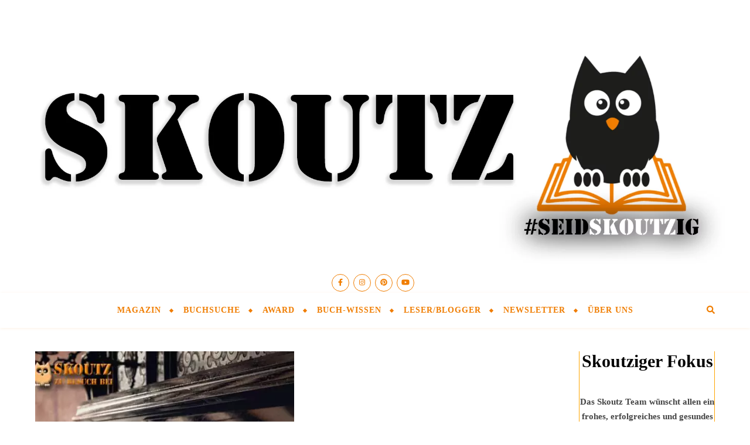

--- FILE ---
content_type: text/css
request_url: https://skoutz.de/wp-content/cache/wpo-minify/1747076583/assets/wpo-minify-header-d5d7208a.min.css
body_size: 29556
content:
.wp-block-archives{box-sizing:border-box}.wp-block-archives-dropdown label{display:block}.wp-block-avatar{line-height:0}.wp-block-avatar,.wp-block-avatar img{box-sizing:border-box}.wp-block-avatar.aligncenter{text-align:center}.wp-block-audio{box-sizing:border-box}.wp-block-audio :where(figcaption){margin-bottom:1em;margin-top:.5em}.wp-block-audio audio{min-width:300px;width:100%}.wp-block-button__link{align-content:center;box-sizing:border-box;cursor:pointer;display:inline-block;height:100%;text-align:center;width:100%;word-break:break-word}.wp-block-button__link.aligncenter{text-align:center}.wp-block-button__link.alignright{text-align:right}:where(.wp-block-button__link){border-radius:9999px;box-shadow:none;padding:calc(.667em + 2px) calc(1.333em + 2px);text-decoration:none}.wp-block-button[style*=text-decoration] .wp-block-button__link{text-decoration:inherit}.wp-block-buttons>.wp-block-button.has-custom-width{max-width:none}.wp-block-buttons>.wp-block-button.has-custom-width .wp-block-button__link{width:100%}.wp-block-buttons>.wp-block-button.has-custom-font-size .wp-block-button__link{font-size:inherit}.wp-block-buttons>.wp-block-button.wp-block-button__width-25{width:calc(25% - var(--wp--style--block-gap, .5em)*.75)}.wp-block-buttons>.wp-block-button.wp-block-button__width-50{width:calc(50% - var(--wp--style--block-gap, .5em)*.5)}.wp-block-buttons>.wp-block-button.wp-block-button__width-75{width:calc(75% - var(--wp--style--block-gap, .5em)*.25)}.wp-block-buttons>.wp-block-button.wp-block-button__width-100{flex-basis:100%;width:100%}.wp-block-buttons.is-vertical>.wp-block-button.wp-block-button__width-25{width:25%}.wp-block-buttons.is-vertical>.wp-block-button.wp-block-button__width-50{width:50%}.wp-block-buttons.is-vertical>.wp-block-button.wp-block-button__width-75{width:75%}.wp-block-button.is-style-squared,.wp-block-button__link.wp-block-button.is-style-squared{border-radius:0}.wp-block-button.no-border-radius,.wp-block-button__link.no-border-radius{border-radius:0!important}:root :where(.wp-block-button .wp-block-button__link.is-style-outline),:root :where(.wp-block-button.is-style-outline>.wp-block-button__link){border:2px solid;padding:.667em 1.333em}:root :where(.wp-block-button .wp-block-button__link.is-style-outline:not(.has-text-color)),:root :where(.wp-block-button.is-style-outline>.wp-block-button__link:not(.has-text-color)){color:currentColor}:root :where(.wp-block-button .wp-block-button__link.is-style-outline:not(.has-background)),:root :where(.wp-block-button.is-style-outline>.wp-block-button__link:not(.has-background)){background-color:initial;background-image:none}.wp-block-buttons{box-sizing:border-box}.wp-block-buttons.is-vertical{flex-direction:column}.wp-block-buttons.is-vertical>.wp-block-button:last-child{margin-bottom:0}.wp-block-buttons>.wp-block-button{display:inline-block;margin:0}.wp-block-buttons.is-content-justification-left{justify-content:flex-start}.wp-block-buttons.is-content-justification-left.is-vertical{align-items:flex-start}.wp-block-buttons.is-content-justification-center{justify-content:center}.wp-block-buttons.is-content-justification-center.is-vertical{align-items:center}.wp-block-buttons.is-content-justification-right{justify-content:flex-end}.wp-block-buttons.is-content-justification-right.is-vertical{align-items:flex-end}.wp-block-buttons.is-content-justification-space-between{justify-content:space-between}.wp-block-buttons.aligncenter{text-align:center}.wp-block-buttons:not(.is-content-justification-space-between,.is-content-justification-right,.is-content-justification-left,.is-content-justification-center) .wp-block-button.aligncenter{margin-left:auto;margin-right:auto;width:100%}.wp-block-buttons[style*=text-decoration] .wp-block-button,.wp-block-buttons[style*=text-decoration] .wp-block-button__link{text-decoration:inherit}.wp-block-buttons.has-custom-font-size .wp-block-button__link{font-size:inherit}.wp-block-button.aligncenter,.wp-block-calendar{text-align:center}.wp-block-calendar td,.wp-block-calendar th{border:1px solid;padding:.25em}.wp-block-calendar th{font-weight:400}.wp-block-calendar caption{background-color:inherit}.wp-block-calendar table{border-collapse:collapse;width:100%}.wp-block-calendar table:where(:not(.has-text-color)){color:#40464d}.wp-block-calendar table:where(:not(.has-text-color)) td,.wp-block-calendar table:where(:not(.has-text-color)) th{border-color:#ddd}.wp-block-calendar table.has-background th{background-color:inherit}.wp-block-calendar table.has-text-color th{color:inherit}:where(.wp-block-calendar table:not(.has-background) th){background:#ddd}.wp-block-categories{box-sizing:border-box}.wp-block-categories.alignleft{margin-right:2em}.wp-block-categories.alignright{margin-left:2em}.wp-block-categories.wp-block-categories-dropdown.aligncenter{text-align:center}.wp-block-categories .wp-block-categories__label{display:block;width:100%}.wp-block-code{box-sizing:border-box}.wp-block-code code{
  /*!rtl:begin:ignore*/direction:ltr;display:block;font-family:inherit;overflow-wrap:break-word;text-align:initial;white-space:pre-wrap
  /*!rtl:end:ignore*/}.wp-block-columns{align-items:normal!important;box-sizing:border-box;display:flex;flex-wrap:wrap!important}@media (min-width:782px){.wp-block-columns{flex-wrap:nowrap!important}}.wp-block-columns.are-vertically-aligned-top{align-items:flex-start}.wp-block-columns.are-vertically-aligned-center{align-items:center}.wp-block-columns.are-vertically-aligned-bottom{align-items:flex-end}@media (max-width:781px){.wp-block-columns:not(.is-not-stacked-on-mobile)>.wp-block-column{flex-basis:100%!important}}@media (min-width:782px){.wp-block-columns:not(.is-not-stacked-on-mobile)>.wp-block-column{flex-basis:0;flex-grow:1}.wp-block-columns:not(.is-not-stacked-on-mobile)>.wp-block-column[style*=flex-basis]{flex-grow:0}}.wp-block-columns.is-not-stacked-on-mobile{flex-wrap:nowrap!important}.wp-block-columns.is-not-stacked-on-mobile>.wp-block-column{flex-basis:0;flex-grow:1}.wp-block-columns.is-not-stacked-on-mobile>.wp-block-column[style*=flex-basis]{flex-grow:0}:where(.wp-block-columns){margin-bottom:1.75em}:where(.wp-block-columns.has-background){padding:1.25em 2.375em}.wp-block-column{flex-grow:1;min-width:0;overflow-wrap:break-word;word-break:break-word}.wp-block-column.is-vertically-aligned-top{align-self:flex-start}.wp-block-column.is-vertically-aligned-center{align-self:center}.wp-block-column.is-vertically-aligned-bottom{align-self:flex-end}.wp-block-column.is-vertically-aligned-stretch{align-self:stretch}.wp-block-column.is-vertically-aligned-bottom,.wp-block-column.is-vertically-aligned-center,.wp-block-column.is-vertically-aligned-top{width:100%}.wp-block-post-comments{box-sizing:border-box}.wp-block-post-comments .alignleft{float:left}.wp-block-post-comments .alignright{float:right}.wp-block-post-comments .navigation:after{clear:both;content:"";display:table}.wp-block-post-comments .commentlist{clear:both;list-style:none;margin:0;padding:0}.wp-block-post-comments .commentlist .comment{min-height:2.25em;padding-left:3.25em}.wp-block-post-comments .commentlist .comment p{font-size:1em;line-height:1.8;margin:1em 0}.wp-block-post-comments .commentlist .children{list-style:none;margin:0;padding:0}.wp-block-post-comments .comment-author{line-height:1.5}.wp-block-post-comments .comment-author .avatar{border-radius:1.5em;display:block;float:left;height:2.5em;margin-right:.75em;margin-top:.5em;width:2.5em}.wp-block-post-comments .comment-author cite{font-style:normal}.wp-block-post-comments .comment-meta{font-size:.875em;line-height:1.5}.wp-block-post-comments .comment-meta b{font-weight:400}.wp-block-post-comments .comment-meta .comment-awaiting-moderation{display:block;margin-bottom:1em;margin-top:1em}.wp-block-post-comments .comment-body .commentmetadata{font-size:.875em}.wp-block-post-comments .comment-form-author label,.wp-block-post-comments .comment-form-comment label,.wp-block-post-comments .comment-form-email label,.wp-block-post-comments .comment-form-url label{display:block;margin-bottom:.25em}.wp-block-post-comments .comment-form input:not([type=submit]):not([type=checkbox]),.wp-block-post-comments .comment-form textarea{box-sizing:border-box;display:block;width:100%}.wp-block-post-comments .comment-form-cookies-consent{display:flex;gap:.25em}.wp-block-post-comments .comment-form-cookies-consent #wp-comment-cookies-consent{margin-top:.35em}.wp-block-post-comments .comment-reply-title{margin-bottom:0}.wp-block-post-comments .comment-reply-title :where(small){font-size:var(--wp--preset--font-size--medium,smaller);margin-left:.5em}.wp-block-post-comments .reply{font-size:.875em;margin-bottom:1.4em}.wp-block-post-comments input:not([type=submit]),.wp-block-post-comments textarea{border:1px solid #949494;font-family:inherit;font-size:1em}.wp-block-post-comments input:not([type=submit]):not([type=checkbox]),.wp-block-post-comments textarea{padding:calc(.667em + 2px)}:where(.wp-block-post-comments input[type=submit]){border:none}.wp-block-comments{box-sizing:border-box}.wp-block-comments-pagination>.wp-block-comments-pagination-next,.wp-block-comments-pagination>.wp-block-comments-pagination-numbers,.wp-block-comments-pagination>.wp-block-comments-pagination-previous{font-size:inherit;margin-bottom:.5em;margin-right:.5em}.wp-block-comments-pagination>.wp-block-comments-pagination-next:last-child,.wp-block-comments-pagination>.wp-block-comments-pagination-numbers:last-child,.wp-block-comments-pagination>.wp-block-comments-pagination-previous:last-child{margin-right:0}.wp-block-comments-pagination .wp-block-comments-pagination-previous-arrow{display:inline-block;margin-right:1ch}.wp-block-comments-pagination .wp-block-comments-pagination-previous-arrow:not(.is-arrow-chevron){transform:scaleX(1)}.wp-block-comments-pagination .wp-block-comments-pagination-next-arrow{display:inline-block;margin-left:1ch}.wp-block-comments-pagination .wp-block-comments-pagination-next-arrow:not(.is-arrow-chevron){transform:scaleX(1)}.wp-block-comments-pagination.aligncenter{justify-content:center}.wp-block-comment-template{box-sizing:border-box;list-style:none;margin-bottom:0;max-width:100%;padding:0}.wp-block-comment-template li{clear:both}.wp-block-comment-template ol{list-style:none;margin-bottom:0;max-width:100%;padding-left:2rem}.wp-block-comment-template.alignleft{float:left}.wp-block-comment-template.aligncenter{margin-left:auto;margin-right:auto;width:fit-content}.wp-block-comment-template.alignright{float:right}.wp-block-comment-date{box-sizing:border-box}.comment-awaiting-moderation{display:block;font-size:.875em;line-height:1.5}.wp-block-comment-author-name,.wp-block-comment-content,.wp-block-comment-edit-link,.wp-block-comment-reply-link{box-sizing:border-box}.wp-block-cover,.wp-block-cover-image{align-items:center;background-position:50%;box-sizing:border-box;display:flex;justify-content:center;min-height:430px;overflow:hidden;overflow:clip;padding:1em;position:relative}.wp-block-cover .has-background-dim:not([class*=-background-color]),.wp-block-cover-image .has-background-dim:not([class*=-background-color]),.wp-block-cover-image.has-background-dim:not([class*=-background-color]),.wp-block-cover.has-background-dim:not([class*=-background-color]){background-color:#000}.wp-block-cover .has-background-dim.has-background-gradient,.wp-block-cover-image .has-background-dim.has-background-gradient{background-color:initial}.wp-block-cover-image.has-background-dim:before,.wp-block-cover.has-background-dim:before{background-color:inherit;content:""}.wp-block-cover .wp-block-cover__background,.wp-block-cover .wp-block-cover__gradient-background,.wp-block-cover-image .wp-block-cover__background,.wp-block-cover-image .wp-block-cover__gradient-background,.wp-block-cover-image.has-background-dim:not(.has-background-gradient):before,.wp-block-cover.has-background-dim:not(.has-background-gradient):before{bottom:0;left:0;opacity:.5;position:absolute;right:0;top:0}.wp-block-cover-image.has-background-dim.has-background-dim-10 .wp-block-cover__background,.wp-block-cover-image.has-background-dim.has-background-dim-10 .wp-block-cover__gradient-background,.wp-block-cover-image.has-background-dim.has-background-dim-10:not(.has-background-gradient):before,.wp-block-cover.has-background-dim.has-background-dim-10 .wp-block-cover__background,.wp-block-cover.has-background-dim.has-background-dim-10 .wp-block-cover__gradient-background,.wp-block-cover.has-background-dim.has-background-dim-10:not(.has-background-gradient):before{opacity:.1}.wp-block-cover-image.has-background-dim.has-background-dim-20 .wp-block-cover__background,.wp-block-cover-image.has-background-dim.has-background-dim-20 .wp-block-cover__gradient-background,.wp-block-cover-image.has-background-dim.has-background-dim-20:not(.has-background-gradient):before,.wp-block-cover.has-background-dim.has-background-dim-20 .wp-block-cover__background,.wp-block-cover.has-background-dim.has-background-dim-20 .wp-block-cover__gradient-background,.wp-block-cover.has-background-dim.has-background-dim-20:not(.has-background-gradient):before{opacity:.2}.wp-block-cover-image.has-background-dim.has-background-dim-30 .wp-block-cover__background,.wp-block-cover-image.has-background-dim.has-background-dim-30 .wp-block-cover__gradient-background,.wp-block-cover-image.has-background-dim.has-background-dim-30:not(.has-background-gradient):before,.wp-block-cover.has-background-dim.has-background-dim-30 .wp-block-cover__background,.wp-block-cover.has-background-dim.has-background-dim-30 .wp-block-cover__gradient-background,.wp-block-cover.has-background-dim.has-background-dim-30:not(.has-background-gradient):before{opacity:.3}.wp-block-cover-image.has-background-dim.has-background-dim-40 .wp-block-cover__background,.wp-block-cover-image.has-background-dim.has-background-dim-40 .wp-block-cover__gradient-background,.wp-block-cover-image.has-background-dim.has-background-dim-40:not(.has-background-gradient):before,.wp-block-cover.has-background-dim.has-background-dim-40 .wp-block-cover__background,.wp-block-cover.has-background-dim.has-background-dim-40 .wp-block-cover__gradient-background,.wp-block-cover.has-background-dim.has-background-dim-40:not(.has-background-gradient):before{opacity:.4}.wp-block-cover-image.has-background-dim.has-background-dim-50 .wp-block-cover__background,.wp-block-cover-image.has-background-dim.has-background-dim-50 .wp-block-cover__gradient-background,.wp-block-cover-image.has-background-dim.has-background-dim-50:not(.has-background-gradient):before,.wp-block-cover.has-background-dim.has-background-dim-50 .wp-block-cover__background,.wp-block-cover.has-background-dim.has-background-dim-50 .wp-block-cover__gradient-background,.wp-block-cover.has-background-dim.has-background-dim-50:not(.has-background-gradient):before{opacity:.5}.wp-block-cover-image.has-background-dim.has-background-dim-60 .wp-block-cover__background,.wp-block-cover-image.has-background-dim.has-background-dim-60 .wp-block-cover__gradient-background,.wp-block-cover-image.has-background-dim.has-background-dim-60:not(.has-background-gradient):before,.wp-block-cover.has-background-dim.has-background-dim-60 .wp-block-cover__background,.wp-block-cover.has-background-dim.has-background-dim-60 .wp-block-cover__gradient-background,.wp-block-cover.has-background-dim.has-background-dim-60:not(.has-background-gradient):before{opacity:.6}.wp-block-cover-image.has-background-dim.has-background-dim-70 .wp-block-cover__background,.wp-block-cover-image.has-background-dim.has-background-dim-70 .wp-block-cover__gradient-background,.wp-block-cover-image.has-background-dim.has-background-dim-70:not(.has-background-gradient):before,.wp-block-cover.has-background-dim.has-background-dim-70 .wp-block-cover__background,.wp-block-cover.has-background-dim.has-background-dim-70 .wp-block-cover__gradient-background,.wp-block-cover.has-background-dim.has-background-dim-70:not(.has-background-gradient):before{opacity:.7}.wp-block-cover-image.has-background-dim.has-background-dim-80 .wp-block-cover__background,.wp-block-cover-image.has-background-dim.has-background-dim-80 .wp-block-cover__gradient-background,.wp-block-cover-image.has-background-dim.has-background-dim-80:not(.has-background-gradient):before,.wp-block-cover.has-background-dim.has-background-dim-80 .wp-block-cover__background,.wp-block-cover.has-background-dim.has-background-dim-80 .wp-block-cover__gradient-background,.wp-block-cover.has-background-dim.has-background-dim-80:not(.has-background-gradient):before{opacity:.8}.wp-block-cover-image.has-background-dim.has-background-dim-90 .wp-block-cover__background,.wp-block-cover-image.has-background-dim.has-background-dim-90 .wp-block-cover__gradient-background,.wp-block-cover-image.has-background-dim.has-background-dim-90:not(.has-background-gradient):before,.wp-block-cover.has-background-dim.has-background-dim-90 .wp-block-cover__background,.wp-block-cover.has-background-dim.has-background-dim-90 .wp-block-cover__gradient-background,.wp-block-cover.has-background-dim.has-background-dim-90:not(.has-background-gradient):before{opacity:.9}.wp-block-cover-image.has-background-dim.has-background-dim-100 .wp-block-cover__background,.wp-block-cover-image.has-background-dim.has-background-dim-100 .wp-block-cover__gradient-background,.wp-block-cover-image.has-background-dim.has-background-dim-100:not(.has-background-gradient):before,.wp-block-cover.has-background-dim.has-background-dim-100 .wp-block-cover__background,.wp-block-cover.has-background-dim.has-background-dim-100 .wp-block-cover__gradient-background,.wp-block-cover.has-background-dim.has-background-dim-100:not(.has-background-gradient):before{opacity:1}.wp-block-cover .wp-block-cover__background.has-background-dim.has-background-dim-0,.wp-block-cover .wp-block-cover__gradient-background.has-background-dim.has-background-dim-0,.wp-block-cover-image .wp-block-cover__background.has-background-dim.has-background-dim-0,.wp-block-cover-image .wp-block-cover__gradient-background.has-background-dim.has-background-dim-0{opacity:0}.wp-block-cover .wp-block-cover__background.has-background-dim.has-background-dim-10,.wp-block-cover .wp-block-cover__gradient-background.has-background-dim.has-background-dim-10,.wp-block-cover-image .wp-block-cover__background.has-background-dim.has-background-dim-10,.wp-block-cover-image .wp-block-cover__gradient-background.has-background-dim.has-background-dim-10{opacity:.1}.wp-block-cover .wp-block-cover__background.has-background-dim.has-background-dim-20,.wp-block-cover .wp-block-cover__gradient-background.has-background-dim.has-background-dim-20,.wp-block-cover-image .wp-block-cover__background.has-background-dim.has-background-dim-20,.wp-block-cover-image .wp-block-cover__gradient-background.has-background-dim.has-background-dim-20{opacity:.2}.wp-block-cover .wp-block-cover__background.has-background-dim.has-background-dim-30,.wp-block-cover .wp-block-cover__gradient-background.has-background-dim.has-background-dim-30,.wp-block-cover-image .wp-block-cover__background.has-background-dim.has-background-dim-30,.wp-block-cover-image .wp-block-cover__gradient-background.has-background-dim.has-background-dim-30{opacity:.3}.wp-block-cover .wp-block-cover__background.has-background-dim.has-background-dim-40,.wp-block-cover .wp-block-cover__gradient-background.has-background-dim.has-background-dim-40,.wp-block-cover-image .wp-block-cover__background.has-background-dim.has-background-dim-40,.wp-block-cover-image .wp-block-cover__gradient-background.has-background-dim.has-background-dim-40{opacity:.4}.wp-block-cover .wp-block-cover__background.has-background-dim.has-background-dim-50,.wp-block-cover .wp-block-cover__gradient-background.has-background-dim.has-background-dim-50,.wp-block-cover-image .wp-block-cover__background.has-background-dim.has-background-dim-50,.wp-block-cover-image .wp-block-cover__gradient-background.has-background-dim.has-background-dim-50{opacity:.5}.wp-block-cover .wp-block-cover__background.has-background-dim.has-background-dim-60,.wp-block-cover .wp-block-cover__gradient-background.has-background-dim.has-background-dim-60,.wp-block-cover-image .wp-block-cover__background.has-background-dim.has-background-dim-60,.wp-block-cover-image .wp-block-cover__gradient-background.has-background-dim.has-background-dim-60{opacity:.6}.wp-block-cover .wp-block-cover__background.has-background-dim.has-background-dim-70,.wp-block-cover .wp-block-cover__gradient-background.has-background-dim.has-background-dim-70,.wp-block-cover-image .wp-block-cover__background.has-background-dim.has-background-dim-70,.wp-block-cover-image .wp-block-cover__gradient-background.has-background-dim.has-background-dim-70{opacity:.7}.wp-block-cover .wp-block-cover__background.has-background-dim.has-background-dim-80,.wp-block-cover .wp-block-cover__gradient-background.has-background-dim.has-background-dim-80,.wp-block-cover-image .wp-block-cover__background.has-background-dim.has-background-dim-80,.wp-block-cover-image .wp-block-cover__gradient-background.has-background-dim.has-background-dim-80{opacity:.8}.wp-block-cover .wp-block-cover__background.has-background-dim.has-background-dim-90,.wp-block-cover .wp-block-cover__gradient-background.has-background-dim.has-background-dim-90,.wp-block-cover-image .wp-block-cover__background.has-background-dim.has-background-dim-90,.wp-block-cover-image .wp-block-cover__gradient-background.has-background-dim.has-background-dim-90{opacity:.9}.wp-block-cover .wp-block-cover__background.has-background-dim.has-background-dim-100,.wp-block-cover .wp-block-cover__gradient-background.has-background-dim.has-background-dim-100,.wp-block-cover-image .wp-block-cover__background.has-background-dim.has-background-dim-100,.wp-block-cover-image .wp-block-cover__gradient-background.has-background-dim.has-background-dim-100{opacity:1}.wp-block-cover-image.alignleft,.wp-block-cover-image.alignright,.wp-block-cover.alignleft,.wp-block-cover.alignright{max-width:420px;width:100%}.wp-block-cover-image.aligncenter,.wp-block-cover-image.alignleft,.wp-block-cover-image.alignright,.wp-block-cover.aligncenter,.wp-block-cover.alignleft,.wp-block-cover.alignright{display:flex}.wp-block-cover .wp-block-cover__inner-container,.wp-block-cover-image .wp-block-cover__inner-container{color:inherit;position:relative;width:100%}.wp-block-cover-image.is-position-top-left,.wp-block-cover.is-position-top-left{align-items:flex-start;justify-content:flex-start}.wp-block-cover-image.is-position-top-center,.wp-block-cover.is-position-top-center{align-items:flex-start;justify-content:center}.wp-block-cover-image.is-position-top-right,.wp-block-cover.is-position-top-right{align-items:flex-start;justify-content:flex-end}.wp-block-cover-image.is-position-center-left,.wp-block-cover.is-position-center-left{align-items:center;justify-content:flex-start}.wp-block-cover-image.is-position-center-center,.wp-block-cover.is-position-center-center{align-items:center;justify-content:center}.wp-block-cover-image.is-position-center-right,.wp-block-cover.is-position-center-right{align-items:center;justify-content:flex-end}.wp-block-cover-image.is-position-bottom-left,.wp-block-cover.is-position-bottom-left{align-items:flex-end;justify-content:flex-start}.wp-block-cover-image.is-position-bottom-center,.wp-block-cover.is-position-bottom-center{align-items:flex-end;justify-content:center}.wp-block-cover-image.is-position-bottom-right,.wp-block-cover.is-position-bottom-right{align-items:flex-end;justify-content:flex-end}.wp-block-cover-image.has-custom-content-position.has-custom-content-position .wp-block-cover__inner-container,.wp-block-cover.has-custom-content-position.has-custom-content-position .wp-block-cover__inner-container{margin:0}.wp-block-cover-image.has-custom-content-position.has-custom-content-position.is-position-bottom-left .wp-block-cover__inner-container,.wp-block-cover-image.has-custom-content-position.has-custom-content-position.is-position-bottom-right .wp-block-cover__inner-container,.wp-block-cover-image.has-custom-content-position.has-custom-content-position.is-position-center-left .wp-block-cover__inner-container,.wp-block-cover-image.has-custom-content-position.has-custom-content-position.is-position-center-right .wp-block-cover__inner-container,.wp-block-cover-image.has-custom-content-position.has-custom-content-position.is-position-top-left .wp-block-cover__inner-container,.wp-block-cover-image.has-custom-content-position.has-custom-content-position.is-position-top-right .wp-block-cover__inner-container,.wp-block-cover.has-custom-content-position.has-custom-content-position.is-position-bottom-left .wp-block-cover__inner-container,.wp-block-cover.has-custom-content-position.has-custom-content-position.is-position-bottom-right .wp-block-cover__inner-container,.wp-block-cover.has-custom-content-position.has-custom-content-position.is-position-center-left .wp-block-cover__inner-container,.wp-block-cover.has-custom-content-position.has-custom-content-position.is-position-center-right .wp-block-cover__inner-container,.wp-block-cover.has-custom-content-position.has-custom-content-position.is-position-top-left .wp-block-cover__inner-container,.wp-block-cover.has-custom-content-position.has-custom-content-position.is-position-top-right .wp-block-cover__inner-container{margin:0;width:auto}.wp-block-cover .wp-block-cover__image-background,.wp-block-cover video.wp-block-cover__video-background,.wp-block-cover-image .wp-block-cover__image-background,.wp-block-cover-image video.wp-block-cover__video-background{border:none;bottom:0;box-shadow:none;height:100%;left:0;margin:0;max-height:none;max-width:none;object-fit:cover;outline:none;padding:0;position:absolute;right:0;top:0;width:100%}.wp-block-cover-image.has-parallax,.wp-block-cover.has-parallax,.wp-block-cover__image-background.has-parallax,video.wp-block-cover__video-background.has-parallax{background-attachment:fixed;background-repeat:no-repeat;background-size:cover}@supports (-webkit-touch-callout:inherit){.wp-block-cover-image.has-parallax,.wp-block-cover.has-parallax,.wp-block-cover__image-background.has-parallax,video.wp-block-cover__video-background.has-parallax{background-attachment:scroll}}@media (prefers-reduced-motion:reduce){.wp-block-cover-image.has-parallax,.wp-block-cover.has-parallax,.wp-block-cover__image-background.has-parallax,video.wp-block-cover__video-background.has-parallax{background-attachment:scroll}}.wp-block-cover-image.is-repeated,.wp-block-cover.is-repeated,.wp-block-cover__image-background.is-repeated,video.wp-block-cover__video-background.is-repeated{background-repeat:repeat;background-size:auto}.wp-block-cover-image-text,.wp-block-cover-image-text a,.wp-block-cover-image-text a:active,.wp-block-cover-image-text a:focus,.wp-block-cover-image-text a:hover,.wp-block-cover-text,.wp-block-cover-text a,.wp-block-cover-text a:active,.wp-block-cover-text a:focus,.wp-block-cover-text a:hover,section.wp-block-cover-image h2,section.wp-block-cover-image h2 a,section.wp-block-cover-image h2 a:active,section.wp-block-cover-image h2 a:focus,section.wp-block-cover-image h2 a:hover{color:#fff}.wp-block-cover-image .wp-block-cover.has-left-content{justify-content:flex-start}.wp-block-cover-image .wp-block-cover.has-right-content{justify-content:flex-end}.wp-block-cover-image.has-left-content .wp-block-cover-image-text,.wp-block-cover.has-left-content .wp-block-cover-text,section.wp-block-cover-image.has-left-content>h2{margin-left:0;text-align:left}.wp-block-cover-image.has-right-content .wp-block-cover-image-text,.wp-block-cover.has-right-content .wp-block-cover-text,section.wp-block-cover-image.has-right-content>h2{margin-right:0;text-align:right}.wp-block-cover .wp-block-cover-text,.wp-block-cover-image .wp-block-cover-image-text,section.wp-block-cover-image>h2{font-size:2em;line-height:1.25;margin-bottom:0;max-width:840px;padding:.44em;text-align:center;z-index:1}:where(.wp-block-cover-image:not(.has-text-color)),:where(.wp-block-cover:not(.has-text-color)){color:#fff}:where(.wp-block-cover-image.is-light:not(.has-text-color)),:where(.wp-block-cover.is-light:not(.has-text-color)){color:#000}:root :where(.wp-block-cover h1:not(.has-text-color)),:root :where(.wp-block-cover h2:not(.has-text-color)),:root :where(.wp-block-cover h3:not(.has-text-color)),:root :where(.wp-block-cover h4:not(.has-text-color)),:root :where(.wp-block-cover h5:not(.has-text-color)),:root :where(.wp-block-cover h6:not(.has-text-color)),:root :where(.wp-block-cover p:not(.has-text-color)){color:inherit}body:not(.editor-styles-wrapper) .wp-block-cover:not(.wp-block-cover:has(.wp-block-cover__background+.wp-block-cover__inner-container)) .wp-block-cover__image-background,body:not(.editor-styles-wrapper) .wp-block-cover:not(.wp-block-cover:has(.wp-block-cover__background+.wp-block-cover__inner-container)) .wp-block-cover__video-background{z-index:0}body:not(.editor-styles-wrapper) .wp-block-cover:not(.wp-block-cover:has(.wp-block-cover__background+.wp-block-cover__inner-container)) .wp-block-cover__background,body:not(.editor-styles-wrapper) .wp-block-cover:not(.wp-block-cover:has(.wp-block-cover__background+.wp-block-cover__inner-container)) .wp-block-cover__gradient-background,body:not(.editor-styles-wrapper) .wp-block-cover:not(.wp-block-cover:has(.wp-block-cover__background+.wp-block-cover__inner-container)) .wp-block-cover__inner-container,body:not(.editor-styles-wrapper) .wp-block-cover:not(.wp-block-cover:has(.wp-block-cover__background+.wp-block-cover__inner-container)).has-background-dim:not(.has-background-gradient):before{z-index:1}.has-modal-open body:not(.editor-styles-wrapper) .wp-block-cover:not(.wp-block-cover:has(.wp-block-cover__background+.wp-block-cover__inner-container)) .wp-block-cover__inner-container{z-index:auto}.wp-block-details{box-sizing:border-box}.wp-block-details summary{cursor:pointer}.wp-block-embed.alignleft,.wp-block-embed.alignright,.wp-block[data-align=left]>[data-type="core/embed"],.wp-block[data-align=right]>[data-type="core/embed"]{max-width:360px;width:100%}.wp-block-embed.alignleft .wp-block-embed__wrapper,.wp-block-embed.alignright .wp-block-embed__wrapper,.wp-block[data-align=left]>[data-type="core/embed"] .wp-block-embed__wrapper,.wp-block[data-align=right]>[data-type="core/embed"] .wp-block-embed__wrapper{min-width:280px}.wp-block-cover .wp-block-embed{min-height:240px;min-width:320px}.wp-block-embed{overflow-wrap:break-word}.wp-block-embed :where(figcaption){margin-bottom:1em;margin-top:.5em}.wp-block-embed iframe{max-width:100%}.wp-block-embed__wrapper{position:relative}.wp-embed-responsive .wp-has-aspect-ratio .wp-block-embed__wrapper:before{content:"";display:block;padding-top:50%}.wp-embed-responsive .wp-has-aspect-ratio iframe{bottom:0;height:100%;left:0;position:absolute;right:0;top:0;width:100%}.wp-embed-responsive .wp-embed-aspect-21-9 .wp-block-embed__wrapper:before{padding-top:42.85%}.wp-embed-responsive .wp-embed-aspect-18-9 .wp-block-embed__wrapper:before{padding-top:50%}.wp-embed-responsive .wp-embed-aspect-16-9 .wp-block-embed__wrapper:before{padding-top:56.25%}.wp-embed-responsive .wp-embed-aspect-4-3 .wp-block-embed__wrapper:before{padding-top:75%}.wp-embed-responsive .wp-embed-aspect-1-1 .wp-block-embed__wrapper:before{padding-top:100%}.wp-embed-responsive .wp-embed-aspect-9-16 .wp-block-embed__wrapper:before{padding-top:177.77%}.wp-embed-responsive .wp-embed-aspect-1-2 .wp-block-embed__wrapper:before{padding-top:200%}.wp-block-file{box-sizing:border-box}.wp-block-file:not(.wp-element-button){font-size:.8em}.wp-block-file.aligncenter{text-align:center}.wp-block-file.alignright{text-align:right}.wp-block-file *+.wp-block-file__button{margin-left:.75em}:where(.wp-block-file){margin-bottom:1.5em}.wp-block-file__embed{margin-bottom:1em}:where(.wp-block-file__button){border-radius:2em;display:inline-block;padding:.5em 1em}:where(.wp-block-file__button):is(a):active,:where(.wp-block-file__button):is(a):focus,:where(.wp-block-file__button):is(a):hover,:where(.wp-block-file__button):is(a):visited{box-shadow:none;color:#fff;opacity:.85;text-decoration:none}.wp-block-form-input__label{display:flex;flex-direction:column;gap:.25em;margin-bottom:.5em;width:100%}.wp-block-form-input__label.is-label-inline{align-items:center;flex-direction:row;gap:.5em}.wp-block-form-input__label.is-label-inline .wp-block-form-input__label-content{margin-bottom:.5em}.wp-block-form-input__label:has(input[type=checkbox]){flex-direction:row;width:fit-content}.wp-block-form-input__label:has(input[type=checkbox]) .wp-block-form-input__label-content{margin:0}.wp-block-form-input__label:has(.wp-block-form-input__label-content+input[type=checkbox]){flex-direction:row-reverse}.wp-block-form-input__label-content{width:fit-content}.wp-block-form-input__input{font-size:1em;margin-bottom:.5em;padding:0 .5em}.wp-block-form-input__input[type=date],.wp-block-form-input__input[type=datetime-local],.wp-block-form-input__input[type=datetime],.wp-block-form-input__input[type=email],.wp-block-form-input__input[type=month],.wp-block-form-input__input[type=number],.wp-block-form-input__input[type=password],.wp-block-form-input__input[type=search],.wp-block-form-input__input[type=tel],.wp-block-form-input__input[type=text],.wp-block-form-input__input[type=time],.wp-block-form-input__input[type=url],.wp-block-form-input__input[type=week]{border:1px solid;line-height:2;min-height:2em}textarea.wp-block-form-input__input{min-height:10em}.blocks-gallery-grid:not(.has-nested-images),.wp-block-gallery:not(.has-nested-images){display:flex;flex-wrap:wrap;list-style-type:none;margin:0;padding:0}.blocks-gallery-grid:not(.has-nested-images) .blocks-gallery-image,.blocks-gallery-grid:not(.has-nested-images) .blocks-gallery-item,.wp-block-gallery:not(.has-nested-images) .blocks-gallery-image,.wp-block-gallery:not(.has-nested-images) .blocks-gallery-item{display:flex;flex-direction:column;flex-grow:1;justify-content:center;margin:0 1em 1em 0;position:relative;width:calc(50% - 1em)}.blocks-gallery-grid:not(.has-nested-images) .blocks-gallery-image:nth-of-type(2n),.blocks-gallery-grid:not(.has-nested-images) .blocks-gallery-item:nth-of-type(2n),.wp-block-gallery:not(.has-nested-images) .blocks-gallery-image:nth-of-type(2n),.wp-block-gallery:not(.has-nested-images) .blocks-gallery-item:nth-of-type(2n){margin-right:0}.blocks-gallery-grid:not(.has-nested-images) .blocks-gallery-image figure,.blocks-gallery-grid:not(.has-nested-images) .blocks-gallery-item figure,.wp-block-gallery:not(.has-nested-images) .blocks-gallery-image figure,.wp-block-gallery:not(.has-nested-images) .blocks-gallery-item figure{align-items:flex-end;display:flex;height:100%;justify-content:flex-start;margin:0}.blocks-gallery-grid:not(.has-nested-images) .blocks-gallery-image img,.blocks-gallery-grid:not(.has-nested-images) .blocks-gallery-item img,.wp-block-gallery:not(.has-nested-images) .blocks-gallery-image img,.wp-block-gallery:not(.has-nested-images) .blocks-gallery-item img{display:block;height:auto;max-width:100%;width:auto}.blocks-gallery-grid:not(.has-nested-images) .blocks-gallery-image figcaption,.blocks-gallery-grid:not(.has-nested-images) .blocks-gallery-item figcaption,.wp-block-gallery:not(.has-nested-images) .blocks-gallery-image figcaption,.wp-block-gallery:not(.has-nested-images) .blocks-gallery-item figcaption{background:linear-gradient(0deg,#000000b3,#0000004d 70%,#0000);bottom:0;box-sizing:border-box;color:#fff;font-size:.8em;margin:0;max-height:100%;overflow:auto;padding:3em .77em .7em;position:absolute;text-align:center;width:100%;z-index:2}.blocks-gallery-grid:not(.has-nested-images) .blocks-gallery-image figcaption img,.blocks-gallery-grid:not(.has-nested-images) .blocks-gallery-item figcaption img,.wp-block-gallery:not(.has-nested-images) .blocks-gallery-image figcaption img,.wp-block-gallery:not(.has-nested-images) .blocks-gallery-item figcaption img{display:inline}.blocks-gallery-grid:not(.has-nested-images) figcaption,.wp-block-gallery:not(.has-nested-images) figcaption{flex-grow:1}.blocks-gallery-grid:not(.has-nested-images).is-cropped .blocks-gallery-image a,.blocks-gallery-grid:not(.has-nested-images).is-cropped .blocks-gallery-image img,.blocks-gallery-grid:not(.has-nested-images).is-cropped .blocks-gallery-item a,.blocks-gallery-grid:not(.has-nested-images).is-cropped .blocks-gallery-item img,.wp-block-gallery:not(.has-nested-images).is-cropped .blocks-gallery-image a,.wp-block-gallery:not(.has-nested-images).is-cropped .blocks-gallery-image img,.wp-block-gallery:not(.has-nested-images).is-cropped .blocks-gallery-item a,.wp-block-gallery:not(.has-nested-images).is-cropped .blocks-gallery-item img{flex:1;height:100%;object-fit:cover;width:100%}.blocks-gallery-grid:not(.has-nested-images).columns-1 .blocks-gallery-image,.blocks-gallery-grid:not(.has-nested-images).columns-1 .blocks-gallery-item,.wp-block-gallery:not(.has-nested-images).columns-1 .blocks-gallery-image,.wp-block-gallery:not(.has-nested-images).columns-1 .blocks-gallery-item{margin-right:0;width:100%}@media (min-width:600px){.blocks-gallery-grid:not(.has-nested-images).columns-3 .blocks-gallery-image,.blocks-gallery-grid:not(.has-nested-images).columns-3 .blocks-gallery-item,.wp-block-gallery:not(.has-nested-images).columns-3 .blocks-gallery-image,.wp-block-gallery:not(.has-nested-images).columns-3 .blocks-gallery-item{margin-right:1em;width:calc(33.33333% - .66667em)}.blocks-gallery-grid:not(.has-nested-images).columns-4 .blocks-gallery-image,.blocks-gallery-grid:not(.has-nested-images).columns-4 .blocks-gallery-item,.wp-block-gallery:not(.has-nested-images).columns-4 .blocks-gallery-image,.wp-block-gallery:not(.has-nested-images).columns-4 .blocks-gallery-item{margin-right:1em;width:calc(25% - .75em)}.blocks-gallery-grid:not(.has-nested-images).columns-5 .blocks-gallery-image,.blocks-gallery-grid:not(.has-nested-images).columns-5 .blocks-gallery-item,.wp-block-gallery:not(.has-nested-images).columns-5 .blocks-gallery-image,.wp-block-gallery:not(.has-nested-images).columns-5 .blocks-gallery-item{margin-right:1em;width:calc(20% - .8em)}.blocks-gallery-grid:not(.has-nested-images).columns-6 .blocks-gallery-image,.blocks-gallery-grid:not(.has-nested-images).columns-6 .blocks-gallery-item,.wp-block-gallery:not(.has-nested-images).columns-6 .blocks-gallery-image,.wp-block-gallery:not(.has-nested-images).columns-6 .blocks-gallery-item{margin-right:1em;width:calc(16.66667% - .83333em)}.blocks-gallery-grid:not(.has-nested-images).columns-7 .blocks-gallery-image,.blocks-gallery-grid:not(.has-nested-images).columns-7 .blocks-gallery-item,.wp-block-gallery:not(.has-nested-images).columns-7 .blocks-gallery-image,.wp-block-gallery:not(.has-nested-images).columns-7 .blocks-gallery-item{margin-right:1em;width:calc(14.28571% - .85714em)}.blocks-gallery-grid:not(.has-nested-images).columns-8 .blocks-gallery-image,.blocks-gallery-grid:not(.has-nested-images).columns-8 .blocks-gallery-item,.wp-block-gallery:not(.has-nested-images).columns-8 .blocks-gallery-image,.wp-block-gallery:not(.has-nested-images).columns-8 .blocks-gallery-item{margin-right:1em;width:calc(12.5% - .875em)}.blocks-gallery-grid:not(.has-nested-images).columns-1 .blocks-gallery-image:nth-of-type(1n),.blocks-gallery-grid:not(.has-nested-images).columns-1 .blocks-gallery-item:nth-of-type(1n),.blocks-gallery-grid:not(.has-nested-images).columns-2 .blocks-gallery-image:nth-of-type(2n),.blocks-gallery-grid:not(.has-nested-images).columns-2 .blocks-gallery-item:nth-of-type(2n),.blocks-gallery-grid:not(.has-nested-images).columns-3 .blocks-gallery-image:nth-of-type(3n),.blocks-gallery-grid:not(.has-nested-images).columns-3 .blocks-gallery-item:nth-of-type(3n),.blocks-gallery-grid:not(.has-nested-images).columns-4 .blocks-gallery-image:nth-of-type(4n),.blocks-gallery-grid:not(.has-nested-images).columns-4 .blocks-gallery-item:nth-of-type(4n),.blocks-gallery-grid:not(.has-nested-images).columns-5 .blocks-gallery-image:nth-of-type(5n),.blocks-gallery-grid:not(.has-nested-images).columns-5 .blocks-gallery-item:nth-of-type(5n),.blocks-gallery-grid:not(.has-nested-images).columns-6 .blocks-gallery-image:nth-of-type(6n),.blocks-gallery-grid:not(.has-nested-images).columns-6 .blocks-gallery-item:nth-of-type(6n),.blocks-gallery-grid:not(.has-nested-images).columns-7 .blocks-gallery-image:nth-of-type(7n),.blocks-gallery-grid:not(.has-nested-images).columns-7 .blocks-gallery-item:nth-of-type(7n),.blocks-gallery-grid:not(.has-nested-images).columns-8 .blocks-gallery-image:nth-of-type(8n),.blocks-gallery-grid:not(.has-nested-images).columns-8 .blocks-gallery-item:nth-of-type(8n),.wp-block-gallery:not(.has-nested-images).columns-1 .blocks-gallery-image:nth-of-type(1n),.wp-block-gallery:not(.has-nested-images).columns-1 .blocks-gallery-item:nth-of-type(1n),.wp-block-gallery:not(.has-nested-images).columns-2 .blocks-gallery-image:nth-of-type(2n),.wp-block-gallery:not(.has-nested-images).columns-2 .blocks-gallery-item:nth-of-type(2n),.wp-block-gallery:not(.has-nested-images).columns-3 .blocks-gallery-image:nth-of-type(3n),.wp-block-gallery:not(.has-nested-images).columns-3 .blocks-gallery-item:nth-of-type(3n),.wp-block-gallery:not(.has-nested-images).columns-4 .blocks-gallery-image:nth-of-type(4n),.wp-block-gallery:not(.has-nested-images).columns-4 .blocks-gallery-item:nth-of-type(4n),.wp-block-gallery:not(.has-nested-images).columns-5 .blocks-gallery-image:nth-of-type(5n),.wp-block-gallery:not(.has-nested-images).columns-5 .blocks-gallery-item:nth-of-type(5n),.wp-block-gallery:not(.has-nested-images).columns-6 .blocks-gallery-image:nth-of-type(6n),.wp-block-gallery:not(.has-nested-images).columns-6 .blocks-gallery-item:nth-of-type(6n),.wp-block-gallery:not(.has-nested-images).columns-7 .blocks-gallery-image:nth-of-type(7n),.wp-block-gallery:not(.has-nested-images).columns-7 .blocks-gallery-item:nth-of-type(7n),.wp-block-gallery:not(.has-nested-images).columns-8 .blocks-gallery-image:nth-of-type(8n),.wp-block-gallery:not(.has-nested-images).columns-8 .blocks-gallery-item:nth-of-type(8n){margin-right:0}}.blocks-gallery-grid:not(.has-nested-images) .blocks-gallery-image:last-child,.blocks-gallery-grid:not(.has-nested-images) .blocks-gallery-item:last-child,.wp-block-gallery:not(.has-nested-images) .blocks-gallery-image:last-child,.wp-block-gallery:not(.has-nested-images) .blocks-gallery-item:last-child{margin-right:0}.blocks-gallery-grid:not(.has-nested-images).alignleft,.blocks-gallery-grid:not(.has-nested-images).alignright,.wp-block-gallery:not(.has-nested-images).alignleft,.wp-block-gallery:not(.has-nested-images).alignright{max-width:420px;width:100%}.blocks-gallery-grid:not(.has-nested-images).aligncenter .blocks-gallery-item figure,.wp-block-gallery:not(.has-nested-images).aligncenter .blocks-gallery-item figure{justify-content:center}.wp-block-gallery:not(.is-cropped) .blocks-gallery-item{align-self:flex-start}figure.wp-block-gallery.has-nested-images{align-items:normal}.wp-block-gallery.has-nested-images figure.wp-block-image:not(#individual-image){margin:0;width:calc(50% - var(--wp--style--unstable-gallery-gap, 16px)/2)}.wp-block-gallery.has-nested-images figure.wp-block-image{box-sizing:border-box;display:flex;flex-direction:column;flex-grow:1;justify-content:center;max-width:100%;position:relative}.wp-block-gallery.has-nested-images figure.wp-block-image>a,.wp-block-gallery.has-nested-images figure.wp-block-image>div{flex-direction:column;flex-grow:1;margin:0}.wp-block-gallery.has-nested-images figure.wp-block-image img{display:block;height:auto;max-width:100%!important;width:auto}.wp-block-gallery.has-nested-images figure.wp-block-image figcaption,.wp-block-gallery.has-nested-images figure.wp-block-image:has(figcaption):before{bottom:0;left:0;max-height:100%;position:absolute;right:0}.wp-block-gallery.has-nested-images figure.wp-block-image:has(figcaption):before{-webkit-backdrop-filter:blur(3px);backdrop-filter:blur(3px);content:"";height:100%;-webkit-mask-image:linear-gradient(0deg,#000 20%,#0000);mask-image:linear-gradient(0deg,#000 20%,#0000);max-height:40%}.wp-block-gallery.has-nested-images figure.wp-block-image figcaption{background:linear-gradient(0deg,#0006,#0000);box-sizing:border-box;color:#fff;font-size:13px;margin:0;overflow:auto;padding:1em;scrollbar-color:#0000 #0000;scrollbar-gutter:stable both-edges;scrollbar-width:thin;text-align:center;text-shadow:0 0 1.5px #000;will-change:transform}.wp-block-gallery.has-nested-images figure.wp-block-image figcaption::-webkit-scrollbar{height:12px;width:12px}.wp-block-gallery.has-nested-images figure.wp-block-image figcaption::-webkit-scrollbar-track{background-color:initial}.wp-block-gallery.has-nested-images figure.wp-block-image figcaption::-webkit-scrollbar-thumb{background-clip:padding-box;background-color:initial;border:3px solid #0000;border-radius:8px}.wp-block-gallery.has-nested-images figure.wp-block-image figcaption:focus-within::-webkit-scrollbar-thumb,.wp-block-gallery.has-nested-images figure.wp-block-image figcaption:focus::-webkit-scrollbar-thumb,.wp-block-gallery.has-nested-images figure.wp-block-image figcaption:hover::-webkit-scrollbar-thumb{background-color:#fffc}.wp-block-gallery.has-nested-images figure.wp-block-image figcaption:focus,.wp-block-gallery.has-nested-images figure.wp-block-image figcaption:focus-within,.wp-block-gallery.has-nested-images figure.wp-block-image figcaption:hover{scrollbar-color:#fffc #0000}@media (hover:none){.wp-block-gallery.has-nested-images figure.wp-block-image figcaption{scrollbar-color:#fffc #0000}}.wp-block-gallery.has-nested-images figure.wp-block-image figcaption img{display:inline}.wp-block-gallery.has-nested-images figure.wp-block-image figcaption a{color:inherit}.wp-block-gallery.has-nested-images figure.wp-block-image.has-custom-border img{box-sizing:border-box}.wp-block-gallery.has-nested-images figure.wp-block-image.has-custom-border>a,.wp-block-gallery.has-nested-images figure.wp-block-image.has-custom-border>div,.wp-block-gallery.has-nested-images figure.wp-block-image.is-style-rounded>a,.wp-block-gallery.has-nested-images figure.wp-block-image.is-style-rounded>div{flex:1 1 auto}.wp-block-gallery.has-nested-images figure.wp-block-image.has-custom-border figcaption,.wp-block-gallery.has-nested-images figure.wp-block-image.is-style-rounded figcaption{background:none;color:inherit;flex:initial;margin:0;padding:10px 10px 9px;position:relative;text-shadow:none}.wp-block-gallery.has-nested-images figure.wp-block-image.has-custom-border:before,.wp-block-gallery.has-nested-images figure.wp-block-image.is-style-rounded:before{content:none}.wp-block-gallery.has-nested-images figcaption{flex-basis:100%;flex-grow:1;text-align:center}.wp-block-gallery.has-nested-images:not(.is-cropped) figure.wp-block-image:not(#individual-image){margin-bottom:auto;margin-top:0}.wp-block-gallery.has-nested-images.is-cropped figure.wp-block-image:not(#individual-image){align-self:inherit}.wp-block-gallery.has-nested-images.is-cropped figure.wp-block-image:not(#individual-image)>a,.wp-block-gallery.has-nested-images.is-cropped figure.wp-block-image:not(#individual-image)>div:not(.components-drop-zone){display:flex}.wp-block-gallery.has-nested-images.is-cropped figure.wp-block-image:not(#individual-image) a,.wp-block-gallery.has-nested-images.is-cropped figure.wp-block-image:not(#individual-image) img{flex:1 0 0%;height:100%;object-fit:cover;width:100%}.wp-block-gallery.has-nested-images.columns-1 figure.wp-block-image:not(#individual-image){width:100%}@media (min-width:600px){.wp-block-gallery.has-nested-images.columns-3 figure.wp-block-image:not(#individual-image){width:calc(33.33333% - var(--wp--style--unstable-gallery-gap, 16px)*.66667)}.wp-block-gallery.has-nested-images.columns-4 figure.wp-block-image:not(#individual-image){width:calc(25% - var(--wp--style--unstable-gallery-gap, 16px)*.75)}.wp-block-gallery.has-nested-images.columns-5 figure.wp-block-image:not(#individual-image){width:calc(20% - var(--wp--style--unstable-gallery-gap, 16px)*.8)}.wp-block-gallery.has-nested-images.columns-6 figure.wp-block-image:not(#individual-image){width:calc(16.66667% - var(--wp--style--unstable-gallery-gap, 16px)*.83333)}.wp-block-gallery.has-nested-images.columns-7 figure.wp-block-image:not(#individual-image){width:calc(14.28571% - var(--wp--style--unstable-gallery-gap, 16px)*.85714)}.wp-block-gallery.has-nested-images.columns-8 figure.wp-block-image:not(#individual-image){width:calc(12.5% - var(--wp--style--unstable-gallery-gap, 16px)*.875)}.wp-block-gallery.has-nested-images.columns-default figure.wp-block-image:not(#individual-image){width:calc(33.33% - var(--wp--style--unstable-gallery-gap, 16px)*.66667)}.wp-block-gallery.has-nested-images.columns-default figure.wp-block-image:not(#individual-image):first-child:nth-last-child(2),.wp-block-gallery.has-nested-images.columns-default figure.wp-block-image:not(#individual-image):first-child:nth-last-child(2)~figure.wp-block-image:not(#individual-image){width:calc(50% - var(--wp--style--unstable-gallery-gap, 16px)*.5)}.wp-block-gallery.has-nested-images.columns-default figure.wp-block-image:not(#individual-image):first-child:last-child{width:100%}}.wp-block-gallery.has-nested-images.alignleft,.wp-block-gallery.has-nested-images.alignright{max-width:420px;width:100%}.wp-block-gallery.has-nested-images.aligncenter{justify-content:center}.wp-block-group{box-sizing:border-box}:where(.wp-block-group.wp-block-group-is-layout-constrained){position:relative}h1.has-background,h2.has-background,h3.has-background,h4.has-background,h5.has-background,h6.has-background{padding:1.25em 2.375em}h1.has-text-align-left[style*=writing-mode]:where([style*=vertical-lr]),h1.has-text-align-right[style*=writing-mode]:where([style*=vertical-rl]),h2.has-text-align-left[style*=writing-mode]:where([style*=vertical-lr]),h2.has-text-align-right[style*=writing-mode]:where([style*=vertical-rl]),h3.has-text-align-left[style*=writing-mode]:where([style*=vertical-lr]),h3.has-text-align-right[style*=writing-mode]:where([style*=vertical-rl]),h4.has-text-align-left[style*=writing-mode]:where([style*=vertical-lr]),h4.has-text-align-right[style*=writing-mode]:where([style*=vertical-rl]),h5.has-text-align-left[style*=writing-mode]:where([style*=vertical-lr]),h5.has-text-align-right[style*=writing-mode]:where([style*=vertical-rl]),h6.has-text-align-left[style*=writing-mode]:where([style*=vertical-lr]),h6.has-text-align-right[style*=writing-mode]:where([style*=vertical-rl]){rotate:180deg}.wp-block-image>a,.wp-block-image>figure>a{display:inline-block}.wp-block-image img{box-sizing:border-box;height:auto;max-width:100%;vertical-align:bottom}@media not (prefers-reduced-motion){.wp-block-image img.hide{visibility:hidden}.wp-block-image img.show{animation:show-content-image .4s}}.wp-block-image[style*=border-radius] img,.wp-block-image[style*=border-radius]>a{border-radius:inherit}.wp-block-image.has-custom-border img{box-sizing:border-box}.wp-block-image.aligncenter{text-align:center}.wp-block-image.alignfull>a,.wp-block-image.alignwide>a{width:100%}.wp-block-image.alignfull img,.wp-block-image.alignwide img{height:auto;width:100%}.wp-block-image .aligncenter,.wp-block-image .alignleft,.wp-block-image .alignright,.wp-block-image.aligncenter,.wp-block-image.alignleft,.wp-block-image.alignright{display:table}.wp-block-image .aligncenter>figcaption,.wp-block-image .alignleft>figcaption,.wp-block-image .alignright>figcaption,.wp-block-image.aligncenter>figcaption,.wp-block-image.alignleft>figcaption,.wp-block-image.alignright>figcaption{caption-side:bottom;display:table-caption}.wp-block-image .alignleft{float:left;margin:.5em 1em .5em 0}.wp-block-image .alignright{float:right;margin:.5em 0 .5em 1em}.wp-block-image .aligncenter{margin-left:auto;margin-right:auto}.wp-block-image :where(figcaption){margin-bottom:1em;margin-top:.5em}.wp-block-image.is-style-circle-mask img{border-radius:9999px}@supports ((-webkit-mask-image:none) or (mask-image:none)) or (-webkit-mask-image:none){.wp-block-image.is-style-circle-mask img{border-radius:0;-webkit-mask-image:url('data:image/svg+xml;utf8,<svg viewBox="0 0 100 100" xmlns="http://www.w3.org/2000/svg"><circle cx="50" cy="50" r="50"/></svg>');mask-image:url('data:image/svg+xml;utf8,<svg viewBox="0 0 100 100" xmlns="http://www.w3.org/2000/svg"><circle cx="50" cy="50" r="50"/></svg>');mask-mode:alpha;-webkit-mask-position:center;mask-position:center;-webkit-mask-repeat:no-repeat;mask-repeat:no-repeat;-webkit-mask-size:contain;mask-size:contain}}:root :where(.wp-block-image.is-style-rounded img,.wp-block-image .is-style-rounded img){border-radius:9999px}.wp-block-image figure{margin:0}.wp-lightbox-container{display:flex;flex-direction:column;position:relative}.wp-lightbox-container img{cursor:zoom-in}.wp-lightbox-container img:hover+button{opacity:1}.wp-lightbox-container button{align-items:center;-webkit-backdrop-filter:blur(16px) saturate(180%);backdrop-filter:blur(16px) saturate(180%);background-color:#5a5a5a40;border:none;border-radius:4px;cursor:zoom-in;display:flex;height:20px;justify-content:center;opacity:0;padding:0;position:absolute;right:16px;text-align:center;top:16px;width:20px;z-index:100}@media not (prefers-reduced-motion){.wp-lightbox-container button{transition:opacity .2s ease}}.wp-lightbox-container button:focus-visible{outline:3px auto #5a5a5a40;outline:3px auto -webkit-focus-ring-color;outline-offset:3px}.wp-lightbox-container button:hover{cursor:pointer;opacity:1}.wp-lightbox-container button:focus{opacity:1}.wp-lightbox-container button:focus,.wp-lightbox-container button:hover,.wp-lightbox-container button:not(:hover):not(:active):not(.has-background){background-color:#5a5a5a40;border:none}.wp-lightbox-overlay{box-sizing:border-box;cursor:zoom-out;height:100vh;left:0;overflow:hidden;position:fixed;top:0;visibility:hidden;width:100%;z-index:100000}.wp-lightbox-overlay .close-button{align-items:center;cursor:pointer;display:flex;justify-content:center;min-height:40px;min-width:40px;padding:0;position:absolute;right:calc(env(safe-area-inset-right) + 16px);top:calc(env(safe-area-inset-top) + 16px);z-index:5000000}.wp-lightbox-overlay .close-button:focus,.wp-lightbox-overlay .close-button:hover,.wp-lightbox-overlay .close-button:not(:hover):not(:active):not(.has-background){background:none;border:none}.wp-lightbox-overlay .lightbox-image-container{height:var(--wp--lightbox-container-height);left:50%;overflow:hidden;position:absolute;top:50%;transform:translate(-50%,-50%);transform-origin:top left;width:var(--wp--lightbox-container-width);z-index:9999999999}.wp-lightbox-overlay .wp-block-image{align-items:center;box-sizing:border-box;display:flex;height:100%;justify-content:center;margin:0;position:relative;transform-origin:0 0;width:100%;z-index:3000000}.wp-lightbox-overlay .wp-block-image img{height:var(--wp--lightbox-image-height);min-height:var(--wp--lightbox-image-height);min-width:var(--wp--lightbox-image-width);width:var(--wp--lightbox-image-width)}.wp-lightbox-overlay .wp-block-image figcaption{display:none}.wp-lightbox-overlay button{background:none;border:none}.wp-lightbox-overlay .scrim{background-color:#fff;height:100%;opacity:.9;position:absolute;width:100%;z-index:2000000}.wp-lightbox-overlay.active{visibility:visible}@media not (prefers-reduced-motion){.wp-lightbox-overlay.active{animation:turn-on-visibility .25s both}.wp-lightbox-overlay.active img{animation:turn-on-visibility .35s both}.wp-lightbox-overlay.show-closing-animation:not(.active){animation:turn-off-visibility .35s both}.wp-lightbox-overlay.show-closing-animation:not(.active) img{animation:turn-off-visibility .25s both}.wp-lightbox-overlay.zoom.active{animation:none;opacity:1;visibility:visible}.wp-lightbox-overlay.zoom.active .lightbox-image-container{animation:lightbox-zoom-in .4s}.wp-lightbox-overlay.zoom.active .lightbox-image-container img{animation:none}.wp-lightbox-overlay.zoom.active .scrim{animation:turn-on-visibility .4s forwards}.wp-lightbox-overlay.zoom.show-closing-animation:not(.active){animation:none}.wp-lightbox-overlay.zoom.show-closing-animation:not(.active) .lightbox-image-container{animation:lightbox-zoom-out .4s}.wp-lightbox-overlay.zoom.show-closing-animation:not(.active) .lightbox-image-container img{animation:none}.wp-lightbox-overlay.zoom.show-closing-animation:not(.active) .scrim{animation:turn-off-visibility .4s forwards}}@keyframes show-content-image{0%{visibility:hidden}99%{visibility:hidden}to{visibility:visible}}@keyframes turn-on-visibility{0%{opacity:0}to{opacity:1}}@keyframes turn-off-visibility{0%{opacity:1;visibility:visible}99%{opacity:0;visibility:visible}to{opacity:0;visibility:hidden}}@keyframes lightbox-zoom-in{0%{transform:translate(calc((-100vw + var(--wp--lightbox-scrollbar-width))/2 + var(--wp--lightbox-initial-left-position)),calc(-50vh + var(--wp--lightbox-initial-top-position))) scale(var(--wp--lightbox-scale))}to{transform:translate(-50%,-50%) scale(1)}}@keyframes lightbox-zoom-out{0%{transform:translate(-50%,-50%) scale(1);visibility:visible}99%{visibility:visible}to{transform:translate(calc((-100vw + var(--wp--lightbox-scrollbar-width))/2 + var(--wp--lightbox-initial-left-position)),calc(-50vh + var(--wp--lightbox-initial-top-position))) scale(var(--wp--lightbox-scale));visibility:hidden}}ol.wp-block-latest-comments{box-sizing:border-box;margin-left:0}:where(.wp-block-latest-comments:not([style*=line-height] .wp-block-latest-comments__comment)){line-height:1.1}:where(.wp-block-latest-comments:not([style*=line-height] .wp-block-latest-comments__comment-excerpt p)){line-height:1.8}.has-dates :where(.wp-block-latest-comments:not([style*=line-height])),.has-excerpts :where(.wp-block-latest-comments:not([style*=line-height])){line-height:1.5}.wp-block-latest-comments .wp-block-latest-comments{padding-left:0}.wp-block-latest-comments__comment{list-style:none;margin-bottom:1em}.has-avatars .wp-block-latest-comments__comment{list-style:none;min-height:2.25em}.has-avatars .wp-block-latest-comments__comment .wp-block-latest-comments__comment-excerpt,.has-avatars .wp-block-latest-comments__comment .wp-block-latest-comments__comment-meta{margin-left:3.25em}.wp-block-latest-comments__comment-excerpt p{font-size:.875em;margin:.36em 0 1.4em}.wp-block-latest-comments__comment-date{display:block;font-size:.75em}.wp-block-latest-comments .avatar,.wp-block-latest-comments__comment-avatar{border-radius:1.5em;display:block;float:left;height:2.5em;margin-right:.75em;width:2.5em}.wp-block-latest-comments[class*=-font-size] a,.wp-block-latest-comments[style*=font-size] a{font-size:inherit}.wp-block-latest-posts{box-sizing:border-box}.wp-block-latest-posts.alignleft{margin-right:2em}.wp-block-latest-posts.alignright{margin-left:2em}.wp-block-latest-posts.wp-block-latest-posts__list{list-style:none}.wp-block-latest-posts.wp-block-latest-posts__list li{clear:both;overflow-wrap:break-word}.wp-block-latest-posts.is-grid{display:flex;flex-wrap:wrap}.wp-block-latest-posts.is-grid li{margin:0 1.25em 1.25em 0;width:100%}@media (min-width:600px){.wp-block-latest-posts.columns-2 li{width:calc(50% - .625em)}.wp-block-latest-posts.columns-2 li:nth-child(2n){margin-right:0}.wp-block-latest-posts.columns-3 li{width:calc(33.33333% - .83333em)}.wp-block-latest-posts.columns-3 li:nth-child(3n){margin-right:0}.wp-block-latest-posts.columns-4 li{width:calc(25% - .9375em)}.wp-block-latest-posts.columns-4 li:nth-child(4n){margin-right:0}.wp-block-latest-posts.columns-5 li{width:calc(20% - 1em)}.wp-block-latest-posts.columns-5 li:nth-child(5n){margin-right:0}.wp-block-latest-posts.columns-6 li{width:calc(16.66667% - 1.04167em)}.wp-block-latest-posts.columns-6 li:nth-child(6n){margin-right:0}}:root :where(.wp-block-latest-posts.is-grid){padding:0}:root :where(.wp-block-latest-posts.wp-block-latest-posts__list){padding-left:0}.wp-block-latest-posts__post-author,.wp-block-latest-posts__post-date{display:block;font-size:.8125em}.wp-block-latest-posts__post-excerpt,.wp-block-latest-posts__post-full-content{margin-bottom:1em;margin-top:.5em}.wp-block-latest-posts__featured-image a{display:inline-block}.wp-block-latest-posts__featured-image img{height:auto;max-width:100%;width:auto}.wp-block-latest-posts__featured-image.alignleft{float:left;margin-right:1em}.wp-block-latest-posts__featured-image.alignright{float:right;margin-left:1em}.wp-block-latest-posts__featured-image.aligncenter{margin-bottom:1em;text-align:center}ol,ul{box-sizing:border-box}:root :where(.wp-block-list.has-background){padding:1.25em 2.375em}.wp-block-loginout,.wp-block-media-text{box-sizing:border-box}.wp-block-media-text{
  /*!rtl:begin:ignore*/direction:ltr;
  /*!rtl:end:ignore*/display:grid;grid-template-columns:50% 1fr;grid-template-rows:auto}.wp-block-media-text.has-media-on-the-right{grid-template-columns:1fr 50%}.wp-block-media-text.is-vertically-aligned-top>.wp-block-media-text__content,.wp-block-media-text.is-vertically-aligned-top>.wp-block-media-text__media{align-self:start}.wp-block-media-text.is-vertically-aligned-center>.wp-block-media-text__content,.wp-block-media-text.is-vertically-aligned-center>.wp-block-media-text__media,.wp-block-media-text>.wp-block-media-text__content,.wp-block-media-text>.wp-block-media-text__media{align-self:center}.wp-block-media-text.is-vertically-aligned-bottom>.wp-block-media-text__content,.wp-block-media-text.is-vertically-aligned-bottom>.wp-block-media-text__media{align-self:end}.wp-block-media-text>.wp-block-media-text__media{
  /*!rtl:begin:ignore*/grid-column:1;grid-row:1;
  /*!rtl:end:ignore*/margin:0}.wp-block-media-text>.wp-block-media-text__content{direction:ltr;
  /*!rtl:begin:ignore*/grid-column:2;grid-row:1;
  /*!rtl:end:ignore*/padding:0 8%;word-break:break-word}.wp-block-media-text.has-media-on-the-right>.wp-block-media-text__media{
  /*!rtl:begin:ignore*/grid-column:2;grid-row:1
  /*!rtl:end:ignore*/}.wp-block-media-text.has-media-on-the-right>.wp-block-media-text__content{
  /*!rtl:begin:ignore*/grid-column:1;grid-row:1
  /*!rtl:end:ignore*/}.wp-block-media-text__media a{display:block}.wp-block-media-text__media img,.wp-block-media-text__media video{height:auto;max-width:unset;vertical-align:middle;width:100%}.wp-block-media-text.is-image-fill>.wp-block-media-text__media{background-size:cover;height:100%;min-height:250px}.wp-block-media-text.is-image-fill>.wp-block-media-text__media>a{display:block;height:100%}.wp-block-media-text.is-image-fill>.wp-block-media-text__media img{height:1px;margin:-1px;overflow:hidden;padding:0;position:absolute;width:1px;clip:rect(0,0,0,0);border:0}.wp-block-media-text.is-image-fill-element>.wp-block-media-text__media{height:100%;min-height:250px;position:relative}.wp-block-media-text.is-image-fill-element>.wp-block-media-text__media>a{display:block;height:100%}.wp-block-media-text.is-image-fill-element>.wp-block-media-text__media img{height:100%;object-fit:cover;position:absolute;width:100%}@media (max-width:600px){.wp-block-media-text.is-stacked-on-mobile{grid-template-columns:100%!important}.wp-block-media-text.is-stacked-on-mobile>.wp-block-media-text__media{grid-column:1;grid-row:1}.wp-block-media-text.is-stacked-on-mobile>.wp-block-media-text__content{grid-column:1;grid-row:2}}.wp-block-navigation{position:relative;--navigation-layout-justification-setting:flex-start;--navigation-layout-direction:row;--navigation-layout-wrap:wrap;--navigation-layout-justify:flex-start;--navigation-layout-align:center}.wp-block-navigation ul{margin-bottom:0;margin-left:0;margin-top:0;padding-left:0}.wp-block-navigation ul,.wp-block-navigation ul li{list-style:none;padding:0}.wp-block-navigation .wp-block-navigation-item{align-items:center;display:flex;position:relative}.wp-block-navigation .wp-block-navigation-item .wp-block-navigation__submenu-container:empty{display:none}.wp-block-navigation .wp-block-navigation-item__content{display:block}.wp-block-navigation .wp-block-navigation-item__content.wp-block-navigation-item__content{color:inherit}.wp-block-navigation.has-text-decoration-underline .wp-block-navigation-item__content,.wp-block-navigation.has-text-decoration-underline .wp-block-navigation-item__content:active,.wp-block-navigation.has-text-decoration-underline .wp-block-navigation-item__content:focus{text-decoration:underline}.wp-block-navigation.has-text-decoration-line-through .wp-block-navigation-item__content,.wp-block-navigation.has-text-decoration-line-through .wp-block-navigation-item__content:active,.wp-block-navigation.has-text-decoration-line-through .wp-block-navigation-item__content:focus{text-decoration:line-through}.wp-block-navigation :where(a),.wp-block-navigation :where(a:active),.wp-block-navigation :where(a:focus){text-decoration:none}.wp-block-navigation .wp-block-navigation__submenu-icon{align-self:center;background-color:inherit;border:none;color:currentColor;display:inline-block;font-size:inherit;height:.6em;line-height:0;margin-left:.25em;padding:0;width:.6em}.wp-block-navigation .wp-block-navigation__submenu-icon svg{display:inline-block;stroke:currentColor;height:inherit;margin-top:.075em;width:inherit}.wp-block-navigation.is-vertical{--navigation-layout-direction:column;--navigation-layout-justify:initial;--navigation-layout-align:flex-start}.wp-block-navigation.no-wrap{--navigation-layout-wrap:nowrap}.wp-block-navigation.items-justified-center{--navigation-layout-justification-setting:center;--navigation-layout-justify:center}.wp-block-navigation.items-justified-center.is-vertical{--navigation-layout-align:center}.wp-block-navigation.items-justified-right{--navigation-layout-justification-setting:flex-end;--navigation-layout-justify:flex-end}.wp-block-navigation.items-justified-right.is-vertical{--navigation-layout-align:flex-end}.wp-block-navigation.items-justified-space-between{--navigation-layout-justification-setting:space-between;--navigation-layout-justify:space-between}.wp-block-navigation .has-child .wp-block-navigation__submenu-container{align-items:normal;background-color:inherit;color:inherit;display:flex;flex-direction:column;height:0;left:-1px;opacity:0;overflow:hidden;position:absolute;top:100%;visibility:hidden;width:0;z-index:2}@media not (prefers-reduced-motion){.wp-block-navigation .has-child .wp-block-navigation__submenu-container{transition:opacity .1s linear}}.wp-block-navigation .has-child .wp-block-navigation__submenu-container>.wp-block-navigation-item>.wp-block-navigation-item__content{display:flex;flex-grow:1}.wp-block-navigation .has-child .wp-block-navigation__submenu-container>.wp-block-navigation-item>.wp-block-navigation-item__content .wp-block-navigation__submenu-icon{margin-left:auto;margin-right:0}.wp-block-navigation .has-child .wp-block-navigation__submenu-container .wp-block-navigation-item__content{margin:0}@media (min-width:782px){.wp-block-navigation .has-child .wp-block-navigation__submenu-container .wp-block-navigation__submenu-container{left:100%;top:-1px}.wp-block-navigation .has-child .wp-block-navigation__submenu-container .wp-block-navigation__submenu-container:before{background:#0000;content:"";display:block;height:100%;position:absolute;right:100%;width:.5em}.wp-block-navigation .has-child .wp-block-navigation__submenu-container .wp-block-navigation__submenu-icon{margin-right:.25em}.wp-block-navigation .has-child .wp-block-navigation__submenu-container .wp-block-navigation__submenu-icon svg{transform:rotate(-90deg)}}.wp-block-navigation .has-child .wp-block-navigation-submenu__toggle[aria-expanded=true]~.wp-block-navigation__submenu-container,.wp-block-navigation .has-child:not(.open-on-click):hover>.wp-block-navigation__submenu-container,.wp-block-navigation .has-child:not(.open-on-click):not(.open-on-hover-click):focus-within>.wp-block-navigation__submenu-container{height:auto;min-width:200px;opacity:1;overflow:visible;visibility:visible;width:auto}.wp-block-navigation.has-background .has-child .wp-block-navigation__submenu-container{left:0;top:100%}@media (min-width:782px){.wp-block-navigation.has-background .has-child .wp-block-navigation__submenu-container .wp-block-navigation__submenu-container{left:100%;top:0}}.wp-block-navigation-submenu{display:flex;position:relative}.wp-block-navigation-submenu .wp-block-navigation__submenu-icon svg{stroke:currentColor}button.wp-block-navigation-item__content{background-color:initial;border:none;color:currentColor;font-family:inherit;font-size:inherit;font-style:inherit;font-weight:inherit;letter-spacing:inherit;line-height:inherit;text-align:left;text-transform:inherit}.wp-block-navigation-submenu__toggle{cursor:pointer}.wp-block-navigation-item.open-on-click .wp-block-navigation-submenu__toggle{padding-left:0;padding-right:.85em}.wp-block-navigation-item.open-on-click .wp-block-navigation-submenu__toggle+.wp-block-navigation__submenu-icon{margin-left:-.6em;pointer-events:none}.wp-block-navigation-item.open-on-click button.wp-block-navigation-item__content:not(.wp-block-navigation-submenu__toggle){padding:0}.wp-block-navigation .wp-block-page-list,.wp-block-navigation__container,.wp-block-navigation__responsive-close,.wp-block-navigation__responsive-container,.wp-block-navigation__responsive-container-content,.wp-block-navigation__responsive-dialog{gap:inherit}:where(.wp-block-navigation.has-background .wp-block-navigation-item a:not(.wp-element-button)),:where(.wp-block-navigation.has-background .wp-block-navigation-submenu a:not(.wp-element-button)){padding:.5em 1em}:where(.wp-block-navigation .wp-block-navigation__submenu-container .wp-block-navigation-item a:not(.wp-element-button)),:where(.wp-block-navigation .wp-block-navigation__submenu-container .wp-block-navigation-submenu a:not(.wp-element-button)),:where(.wp-block-navigation .wp-block-navigation__submenu-container .wp-block-navigation-submenu button.wp-block-navigation-item__content),:where(.wp-block-navigation .wp-block-navigation__submenu-container .wp-block-pages-list__item button.wp-block-navigation-item__content){padding:.5em 1em}.wp-block-navigation.items-justified-right .wp-block-navigation__container .has-child .wp-block-navigation__submenu-container,.wp-block-navigation.items-justified-right .wp-block-page-list>.has-child .wp-block-navigation__submenu-container,.wp-block-navigation.items-justified-space-between .wp-block-page-list>.has-child:last-child .wp-block-navigation__submenu-container,.wp-block-navigation.items-justified-space-between>.wp-block-navigation__container>.has-child:last-child .wp-block-navigation__submenu-container{left:auto;right:0}.wp-block-navigation.items-justified-right .wp-block-navigation__container .has-child .wp-block-navigation__submenu-container .wp-block-navigation__submenu-container,.wp-block-navigation.items-justified-right .wp-block-page-list>.has-child .wp-block-navigation__submenu-container .wp-block-navigation__submenu-container,.wp-block-navigation.items-justified-space-between .wp-block-page-list>.has-child:last-child .wp-block-navigation__submenu-container .wp-block-navigation__submenu-container,.wp-block-navigation.items-justified-space-between>.wp-block-navigation__container>.has-child:last-child .wp-block-navigation__submenu-container .wp-block-navigation__submenu-container{left:-1px;right:-1px}@media (min-width:782px){.wp-block-navigation.items-justified-right .wp-block-navigation__container .has-child .wp-block-navigation__submenu-container .wp-block-navigation__submenu-container,.wp-block-navigation.items-justified-right .wp-block-page-list>.has-child .wp-block-navigation__submenu-container .wp-block-navigation__submenu-container,.wp-block-navigation.items-justified-space-between .wp-block-page-list>.has-child:last-child .wp-block-navigation__submenu-container .wp-block-navigation__submenu-container,.wp-block-navigation.items-justified-space-between>.wp-block-navigation__container>.has-child:last-child .wp-block-navigation__submenu-container .wp-block-navigation__submenu-container{left:auto;right:100%}}.wp-block-navigation:not(.has-background) .wp-block-navigation__submenu-container{background-color:#fff;border:1px solid #00000026}.wp-block-navigation.has-background .wp-block-navigation__submenu-container{background-color:inherit}.wp-block-navigation:not(.has-text-color) .wp-block-navigation__submenu-container{color:#000}.wp-block-navigation__container{align-items:var(--navigation-layout-align,initial);display:flex;flex-direction:var(--navigation-layout-direction,initial);flex-wrap:var(--navigation-layout-wrap,wrap);justify-content:var(--navigation-layout-justify,initial);list-style:none;margin:0;padding-left:0}.wp-block-navigation__container .is-responsive{display:none}.wp-block-navigation__container:only-child,.wp-block-page-list:only-child{flex-grow:1}@keyframes overlay-menu__fade-in-animation{0%{opacity:0;transform:translateY(.5em)}to{opacity:1;transform:translateY(0)}}.wp-block-navigation__responsive-container{bottom:0;display:none;left:0;position:fixed;right:0;top:0}.wp-block-navigation__responsive-container :where(.wp-block-navigation-item a){color:inherit}.wp-block-navigation__responsive-container .wp-block-navigation__responsive-container-content{align-items:var(--navigation-layout-align,initial);display:flex;flex-direction:var(--navigation-layout-direction,initial);flex-wrap:var(--navigation-layout-wrap,wrap);justify-content:var(--navigation-layout-justify,initial)}.wp-block-navigation__responsive-container:not(.is-menu-open.is-menu-open){background-color:inherit!important;color:inherit!important}.wp-block-navigation__responsive-container.is-menu-open{background-color:inherit;display:flex;flex-direction:column;overflow:auto;padding:clamp(1rem,var(--wp--style--root--padding-top),20rem) clamp(1rem,var(--wp--style--root--padding-right),20rem) clamp(1rem,var(--wp--style--root--padding-bottom),20rem) clamp(1rem,var(--wp--style--root--padding-left),20rem);z-index:100000}@media not (prefers-reduced-motion){.wp-block-navigation__responsive-container.is-menu-open{animation:overlay-menu__fade-in-animation .1s ease-out;animation-fill-mode:forwards}}.wp-block-navigation__responsive-container.is-menu-open .wp-block-navigation__responsive-container-content{align-items:var(--navigation-layout-justification-setting,inherit);display:flex;flex-direction:column;flex-wrap:nowrap;overflow:visible;padding-top:calc(2rem + 24px)}.wp-block-navigation__responsive-container.is-menu-open .wp-block-navigation__responsive-container-content,.wp-block-navigation__responsive-container.is-menu-open .wp-block-navigation__responsive-container-content .wp-block-navigation__container,.wp-block-navigation__responsive-container.is-menu-open .wp-block-navigation__responsive-container-content .wp-block-page-list{justify-content:flex-start}.wp-block-navigation__responsive-container.is-menu-open .wp-block-navigation__responsive-container-content .wp-block-navigation__submenu-icon{display:none}.wp-block-navigation__responsive-container.is-menu-open .wp-block-navigation__responsive-container-content .has-child .wp-block-navigation__submenu-container{border:none;height:auto;min-width:200px;opacity:1;overflow:initial;padding-left:2rem;padding-right:2rem;position:static;visibility:visible;width:auto}.wp-block-navigation__responsive-container.is-menu-open .wp-block-navigation__responsive-container-content .wp-block-navigation__container,.wp-block-navigation__responsive-container.is-menu-open .wp-block-navigation__responsive-container-content .wp-block-navigation__submenu-container{gap:inherit}.wp-block-navigation__responsive-container.is-menu-open .wp-block-navigation__responsive-container-content .wp-block-navigation__submenu-container{padding-top:var(--wp--style--block-gap,2em)}.wp-block-navigation__responsive-container.is-menu-open .wp-block-navigation__responsive-container-content .wp-block-navigation-item__content{padding:0}.wp-block-navigation__responsive-container.is-menu-open .wp-block-navigation__responsive-container-content .wp-block-navigation-item,.wp-block-navigation__responsive-container.is-menu-open .wp-block-navigation__responsive-container-content .wp-block-navigation__container,.wp-block-navigation__responsive-container.is-menu-open .wp-block-navigation__responsive-container-content .wp-block-page-list{align-items:var(--navigation-layout-justification-setting,initial);display:flex;flex-direction:column}.wp-block-navigation__responsive-container.is-menu-open .wp-block-navigation-item,.wp-block-navigation__responsive-container.is-menu-open .wp-block-navigation-item .wp-block-navigation__submenu-container,.wp-block-navigation__responsive-container.is-menu-open .wp-block-navigation__container,.wp-block-navigation__responsive-container.is-menu-open .wp-block-page-list{background:#0000!important;color:inherit!important}.wp-block-navigation__responsive-container.is-menu-open .wp-block-navigation__submenu-container.wp-block-navigation__submenu-container.wp-block-navigation__submenu-container.wp-block-navigation__submenu-container{left:auto;right:auto}@media (min-width:600px){.wp-block-navigation__responsive-container:not(.hidden-by-default):not(.is-menu-open){background-color:inherit;display:block;position:relative;width:100%;z-index:auto}.wp-block-navigation__responsive-container:not(.hidden-by-default):not(.is-menu-open) .wp-block-navigation__responsive-container-close{display:none}.wp-block-navigation__responsive-container.is-menu-open .wp-block-navigation__submenu-container.wp-block-navigation__submenu-container.wp-block-navigation__submenu-container.wp-block-navigation__submenu-container{left:0}}.wp-block-navigation:not(.has-background) .wp-block-navigation__responsive-container.is-menu-open{background-color:#fff}.wp-block-navigation:not(.has-text-color) .wp-block-navigation__responsive-container.is-menu-open{color:#000}.wp-block-navigation__toggle_button_label{font-size:1rem;font-weight:700}.wp-block-navigation__responsive-container-close,.wp-block-navigation__responsive-container-open{background:#0000;border:none;color:currentColor;cursor:pointer;margin:0;padding:0;text-transform:inherit;vertical-align:middle}.wp-block-navigation__responsive-container-close svg,.wp-block-navigation__responsive-container-open svg{fill:currentColor;display:block;height:24px;pointer-events:none;width:24px}.wp-block-navigation__responsive-container-open{display:flex}.wp-block-navigation__responsive-container-open.wp-block-navigation__responsive-container-open.wp-block-navigation__responsive-container-open{font-family:inherit;font-size:inherit;font-weight:inherit}@media (min-width:600px){.wp-block-navigation__responsive-container-open:not(.always-shown){display:none}}.wp-block-navigation__responsive-container-close{position:absolute;right:0;top:0;z-index:2}.wp-block-navigation__responsive-container-close.wp-block-navigation__responsive-container-close.wp-block-navigation__responsive-container-close{font-family:inherit;font-size:inherit;font-weight:inherit}.wp-block-navigation__responsive-close{width:100%}.has-modal-open .wp-block-navigation__responsive-close{margin-left:auto;margin-right:auto;max-width:var(--wp--style--global--wide-size,100%)}.wp-block-navigation__responsive-close:focus{outline:none}.is-menu-open .wp-block-navigation__responsive-close,.is-menu-open .wp-block-navigation__responsive-container-content,.is-menu-open .wp-block-navigation__responsive-dialog{box-sizing:border-box}.wp-block-navigation__responsive-dialog{position:relative}.has-modal-open .admin-bar .is-menu-open .wp-block-navigation__responsive-dialog{margin-top:46px}@media (min-width:782px){.has-modal-open .admin-bar .is-menu-open .wp-block-navigation__responsive-dialog{margin-top:32px}}html.has-modal-open{overflow:hidden}.wp-block-navigation .wp-block-navigation-item__label{overflow-wrap:break-word}.wp-block-navigation .wp-block-navigation-item__description{display:none}.link-ui-tools{border-top:1px solid #f0f0f0;padding:8px}.link-ui-block-inserter{padding-top:8px}.link-ui-block-inserter__back{margin-left:8px;text-transform:uppercase}.wp-block-navigation .wp-block-page-list{align-items:var(--navigation-layout-align,initial);background-color:inherit;display:flex;flex-direction:var(--navigation-layout-direction,initial);flex-wrap:var(--navigation-layout-wrap,wrap);justify-content:var(--navigation-layout-justify,initial)}.wp-block-navigation .wp-block-navigation-item{background-color:inherit}.wp-block-page-list{box-sizing:border-box}.is-small-text{font-size:.875em}.is-regular-text{font-size:1em}.is-large-text{font-size:2.25em}.is-larger-text{font-size:3em}.has-drop-cap:not(:focus):first-letter{float:left;font-size:8.4em;font-style:normal;font-weight:100;line-height:.68;margin:.05em .1em 0 0;text-transform:uppercase}body.rtl .has-drop-cap:not(:focus):first-letter{float:none;margin-left:.1em}p.has-drop-cap.has-background{overflow:hidden}:root :where(p.has-background){padding:1.25em 2.375em}:where(p.has-text-color:not(.has-link-color)) a{color:inherit}p.has-text-align-left[style*="writing-mode:vertical-lr"],p.has-text-align-right[style*="writing-mode:vertical-rl"]{rotate:180deg}.wp-block-post-author{box-sizing:border-box;display:flex;flex-wrap:wrap}.wp-block-post-author__byline{font-size:.5em;margin-bottom:0;margin-top:0;width:100%}.wp-block-post-author__avatar{margin-right:1em}.wp-block-post-author__bio{font-size:.7em;margin-bottom:.7em}.wp-block-post-author__content{flex-basis:0;flex-grow:1}.wp-block-post-author__name{margin:0}.wp-block-post-author-biography{box-sizing:border-box}:where(.wp-block-post-comments-form) input:not([type=submit]),:where(.wp-block-post-comments-form) textarea{border:1px solid #949494;font-family:inherit;font-size:1em}:where(.wp-block-post-comments-form) input:where(:not([type=submit]):not([type=checkbox])),:where(.wp-block-post-comments-form) textarea{padding:calc(.667em + 2px)}.wp-block-post-comments-form{box-sizing:border-box}.wp-block-post-comments-form[style*=font-weight] :where(.comment-reply-title){font-weight:inherit}.wp-block-post-comments-form[style*=font-family] :where(.comment-reply-title){font-family:inherit}.wp-block-post-comments-form[class*=-font-size] :where(.comment-reply-title),.wp-block-post-comments-form[style*=font-size] :where(.comment-reply-title){font-size:inherit}.wp-block-post-comments-form[style*=line-height] :where(.comment-reply-title){line-height:inherit}.wp-block-post-comments-form[style*=font-style] :where(.comment-reply-title){font-style:inherit}.wp-block-post-comments-form[style*=letter-spacing] :where(.comment-reply-title){letter-spacing:inherit}.wp-block-post-comments-form :where(input[type=submit]){box-shadow:none;cursor:pointer;display:inline-block;overflow-wrap:break-word;text-align:center}.wp-block-post-comments-form .comment-form input:not([type=submit]):not([type=checkbox]):not([type=hidden]),.wp-block-post-comments-form .comment-form textarea{box-sizing:border-box;display:block;width:100%}.wp-block-post-comments-form .comment-form-author label,.wp-block-post-comments-form .comment-form-email label,.wp-block-post-comments-form .comment-form-url label{display:block;margin-bottom:.25em}.wp-block-post-comments-form .comment-form-cookies-consent{display:flex;gap:.25em}.wp-block-post-comments-form .comment-form-cookies-consent #wp-comment-cookies-consent{margin-top:.35em}.wp-block-post-comments-form .comment-reply-title{margin-bottom:0}.wp-block-post-comments-form .comment-reply-title :where(small){font-size:var(--wp--preset--font-size--medium,smaller);margin-left:.5em}.wp-block-post-comments-form input[type=submit]{width:auto}.wp-block-post-comments-count{box-sizing:border-box}.wp-block-post-content{display:flow-root}.wp-block-post-comments-link,.wp-block-post-date{box-sizing:border-box}:where(.wp-block-post-excerpt){box-sizing:border-box;margin-bottom:var(--wp--style--block-gap);margin-top:var(--wp--style--block-gap)}.wp-block-post-excerpt__excerpt{margin-bottom:0;margin-top:0}.wp-block-post-excerpt__more-text{margin-bottom:0;margin-top:var(--wp--style--block-gap)}.wp-block-post-excerpt__more-link{display:inline-block}.wp-block-post-featured-image{margin-left:0;margin-right:0}.wp-block-post-featured-image a{display:block;height:100%}.wp-block-post-featured-image :where(img){box-sizing:border-box;height:auto;max-width:100%;vertical-align:bottom;width:100%}.wp-block-post-featured-image.alignfull img,.wp-block-post-featured-image.alignwide img{width:100%}.wp-block-post-featured-image .wp-block-post-featured-image__overlay.has-background-dim{background-color:#000;inset:0;position:absolute}.wp-block-post-featured-image{position:relative}.wp-block-post-featured-image .wp-block-post-featured-image__overlay.has-background-gradient{background-color:initial}.wp-block-post-featured-image .wp-block-post-featured-image__overlay.has-background-dim-0{opacity:0}.wp-block-post-featured-image .wp-block-post-featured-image__overlay.has-background-dim-10{opacity:.1}.wp-block-post-featured-image .wp-block-post-featured-image__overlay.has-background-dim-20{opacity:.2}.wp-block-post-featured-image .wp-block-post-featured-image__overlay.has-background-dim-30{opacity:.3}.wp-block-post-featured-image .wp-block-post-featured-image__overlay.has-background-dim-40{opacity:.4}.wp-block-post-featured-image .wp-block-post-featured-image__overlay.has-background-dim-50{opacity:.5}.wp-block-post-featured-image .wp-block-post-featured-image__overlay.has-background-dim-60{opacity:.6}.wp-block-post-featured-image .wp-block-post-featured-image__overlay.has-background-dim-70{opacity:.7}.wp-block-post-featured-image .wp-block-post-featured-image__overlay.has-background-dim-80{opacity:.8}.wp-block-post-featured-image .wp-block-post-featured-image__overlay.has-background-dim-90{opacity:.9}.wp-block-post-featured-image .wp-block-post-featured-image__overlay.has-background-dim-100{opacity:1}.wp-block-post-featured-image:where(.alignleft,.alignright){width:100%}.wp-block-post-navigation-link .wp-block-post-navigation-link__arrow-previous{display:inline-block;margin-right:1ch}.wp-block-post-navigation-link .wp-block-post-navigation-link__arrow-previous:not(.is-arrow-chevron){transform:scaleX(1)}.wp-block-post-navigation-link .wp-block-post-navigation-link__arrow-next{display:inline-block;margin-left:1ch}.wp-block-post-navigation-link .wp-block-post-navigation-link__arrow-next:not(.is-arrow-chevron){transform:scaleX(1)}.wp-block-post-navigation-link.has-text-align-left[style*="writing-mode: vertical-lr"],.wp-block-post-navigation-link.has-text-align-right[style*="writing-mode: vertical-rl"]{rotate:180deg}.wp-block-post-terms{box-sizing:border-box}.wp-block-post-terms .wp-block-post-terms__separator{white-space:pre-wrap}.wp-block-post-time-to-read,.wp-block-post-title{box-sizing:border-box}.wp-block-post-title{word-break:break-word}.wp-block-post-title :where(a){display:inline-block;font-family:inherit;font-size:inherit;font-style:inherit;font-weight:inherit;letter-spacing:inherit;line-height:inherit;text-decoration:inherit}.wp-block-post-author-name{box-sizing:border-box}.wp-block-preformatted{box-sizing:border-box;white-space:pre-wrap}:where(.wp-block-preformatted.has-background){padding:1.25em 2.375em}.wp-block-pullquote{box-sizing:border-box;margin:0 0 1em;overflow-wrap:break-word;padding:4em 0;text-align:center}.wp-block-pullquote blockquote,.wp-block-pullquote cite,.wp-block-pullquote p{color:inherit}.wp-block-pullquote blockquote{margin:0}.wp-block-pullquote p{margin-top:0}.wp-block-pullquote p:last-child{margin-bottom:0}.wp-block-pullquote.alignleft,.wp-block-pullquote.alignright{max-width:420px}.wp-block-pullquote cite,.wp-block-pullquote footer{position:relative}.wp-block-pullquote .has-text-color a{color:inherit}.wp-block-pullquote.has-text-align-left blockquote{text-align:left}.wp-block-pullquote.has-text-align-right blockquote{text-align:right}.wp-block-pullquote.has-text-align-center blockquote{text-align:center}.wp-block-pullquote.is-style-solid-color{border:none}.wp-block-pullquote.is-style-solid-color blockquote{margin-left:auto;margin-right:auto;max-width:60%}.wp-block-pullquote.is-style-solid-color blockquote p{font-size:2em;margin-bottom:0;margin-top:0}.wp-block-pullquote.is-style-solid-color blockquote cite{font-style:normal;text-transform:none}.wp-block-pullquote cite{color:inherit;display:block}.wp-block-post-template{box-sizing:border-box;list-style:none;margin-bottom:0;margin-top:0;max-width:100%;padding:0}.wp-block-post-template.is-flex-container{display:flex;flex-direction:row;flex-wrap:wrap;gap:1.25em}.wp-block-post-template.is-flex-container>li{margin:0;width:100%}@media (min-width:600px){.wp-block-post-template.is-flex-container.is-flex-container.columns-2>li{width:calc(50% - .625em)}.wp-block-post-template.is-flex-container.is-flex-container.columns-3>li{width:calc(33.33333% - .83333em)}.wp-block-post-template.is-flex-container.is-flex-container.columns-4>li{width:calc(25% - .9375em)}.wp-block-post-template.is-flex-container.is-flex-container.columns-5>li{width:calc(20% - 1em)}.wp-block-post-template.is-flex-container.is-flex-container.columns-6>li{width:calc(16.66667% - 1.04167em)}}@media (max-width:600px){.wp-block-post-template-is-layout-grid.wp-block-post-template-is-layout-grid.wp-block-post-template-is-layout-grid.wp-block-post-template-is-layout-grid{grid-template-columns:1fr}}.wp-block-post-template-is-layout-constrained>li>.alignright,.wp-block-post-template-is-layout-flow>li>.alignright{float:right;margin-inline-end:0;margin-inline-start:2em}.wp-block-post-template-is-layout-constrained>li>.alignleft,.wp-block-post-template-is-layout-flow>li>.alignleft{float:left;margin-inline-end:2em;margin-inline-start:0}.wp-block-post-template-is-layout-constrained>li>.aligncenter,.wp-block-post-template-is-layout-flow>li>.aligncenter{margin-inline-end:auto;margin-inline-start:auto}.wp-block-query-pagination.is-content-justification-space-between>.wp-block-query-pagination-next:last-of-type{margin-inline-start:auto}.wp-block-query-pagination.is-content-justification-space-between>.wp-block-query-pagination-previous:first-child{margin-inline-end:auto}.wp-block-query-pagination .wp-block-query-pagination-previous-arrow{display:inline-block;margin-right:1ch}.wp-block-query-pagination .wp-block-query-pagination-previous-arrow:not(.is-arrow-chevron){transform:scaleX(1)}.wp-block-query-pagination .wp-block-query-pagination-next-arrow{display:inline-block;margin-left:1ch}.wp-block-query-pagination .wp-block-query-pagination-next-arrow:not(.is-arrow-chevron){transform:scaleX(1)}.wp-block-query-pagination.aligncenter{justify-content:center}.wp-block-query-title,.wp-block-query-total,.wp-block-quote{box-sizing:border-box}.wp-block-quote{overflow-wrap:break-word}.wp-block-quote.is-large:where(:not(.is-style-plain)),.wp-block-quote.is-style-large:where(:not(.is-style-plain)){margin-bottom:1em;padding:0 1em}.wp-block-quote.is-large:where(:not(.is-style-plain)) p,.wp-block-quote.is-style-large:where(:not(.is-style-plain)) p{font-size:1.5em;font-style:italic;line-height:1.6}.wp-block-quote.is-large:where(:not(.is-style-plain)) cite,.wp-block-quote.is-large:where(:not(.is-style-plain)) footer,.wp-block-quote.is-style-large:where(:not(.is-style-plain)) cite,.wp-block-quote.is-style-large:where(:not(.is-style-plain)) footer{font-size:1.125em;text-align:right}.wp-block-quote>cite{display:block}.wp-block-read-more{display:block;width:fit-content}.wp-block-read-more:where(:not([style*=text-decoration])){text-decoration:none}.wp-block-read-more:where(:not([style*=text-decoration])):active,.wp-block-read-more:where(:not([style*=text-decoration])):focus{text-decoration:none}ul.wp-block-rss.alignleft{margin-right:2em}ul.wp-block-rss.alignright{margin-left:2em}ul.wp-block-rss.is-grid{display:flex;flex-wrap:wrap;padding:0}ul.wp-block-rss.is-grid li{margin:0 1em 1em 0;width:100%}@media (min-width:600px){ul.wp-block-rss.columns-2 li{width:calc(50% - 1em)}ul.wp-block-rss.columns-3 li{width:calc(33.33333% - 1em)}ul.wp-block-rss.columns-4 li{width:calc(25% - 1em)}ul.wp-block-rss.columns-5 li{width:calc(20% - 1em)}ul.wp-block-rss.columns-6 li{width:calc(16.66667% - 1em)}}.wp-block-rss__item-author,.wp-block-rss__item-publish-date{display:block;font-size:.8125em}.wp-block-rss{box-sizing:border-box;list-style:none;padding:0}.wp-block-search__button{margin-left:10px;word-break:normal}.wp-block-search__button.has-icon{line-height:0}.wp-block-search__button svg{height:1.25em;min-height:24px;min-width:24px;width:1.25em;fill:currentColor;vertical-align:text-bottom}:where(.wp-block-search__button){border:1px solid #ccc;padding:6px 10px}.wp-block-search__inside-wrapper{display:flex;flex:auto;flex-wrap:nowrap;max-width:100%}.wp-block-search__label{width:100%}.wp-block-search__input{appearance:none;border:1px solid #949494;flex-grow:1;margin-left:0;margin-right:0;min-width:3rem;padding:8px;text-decoration:unset!important}.wp-block-search.wp-block-search__button-only .wp-block-search__button{box-sizing:border-box;display:flex;flex-shrink:0;justify-content:center;margin-left:0;max-width:100%}.wp-block-search.wp-block-search__button-only .wp-block-search__inside-wrapper{min-width:0!important;transition-property:width}.wp-block-search.wp-block-search__button-only .wp-block-search__input{flex-basis:100%;transition-duration:.3s}.wp-block-search.wp-block-search__button-only.wp-block-search__searchfield-hidden,.wp-block-search.wp-block-search__button-only.wp-block-search__searchfield-hidden .wp-block-search__inside-wrapper{overflow:hidden}.wp-block-search.wp-block-search__button-only.wp-block-search__searchfield-hidden .wp-block-search__input{border-left-width:0!important;border-right-width:0!important;flex-basis:0;flex-grow:0;margin:0;min-width:0!important;padding-left:0!important;padding-right:0!important;width:0!important}:where(.wp-block-search__input){font-family:inherit;font-size:inherit;font-style:inherit;font-weight:inherit;letter-spacing:inherit;line-height:inherit;text-transform:inherit}:where(.wp-block-search__button-inside .wp-block-search__inside-wrapper){border:1px solid #949494;box-sizing:border-box;padding:4px}:where(.wp-block-search__button-inside .wp-block-search__inside-wrapper) .wp-block-search__input{border:none;border-radius:0;padding:0 4px}:where(.wp-block-search__button-inside .wp-block-search__inside-wrapper) .wp-block-search__input:focus{outline:none}:where(.wp-block-search__button-inside .wp-block-search__inside-wrapper) :where(.wp-block-search__button){padding:4px 8px}.wp-block-search.aligncenter .wp-block-search__inside-wrapper{margin:auto}.wp-block[data-align=right] .wp-block-search.wp-block-search__button-only .wp-block-search__inside-wrapper{float:right}.wp-block-separator{border:none;border-top:2px solid}:root :where(.wp-block-separator.is-style-dots){height:auto;line-height:1;text-align:center}:root :where(.wp-block-separator.is-style-dots):before{color:currentColor;content:"···";font-family:serif;font-size:1.5em;letter-spacing:2em;padding-left:2em}.wp-block-separator.is-style-dots{background:none!important;border:none!important}.wp-block-site-logo{box-sizing:border-box;line-height:0}.wp-block-site-logo a{display:inline-block;line-height:0}.wp-block-site-logo.is-default-size img{height:auto;width:120px}.wp-block-site-logo img{height:auto;max-width:100%}.wp-block-site-logo a,.wp-block-site-logo img{border-radius:inherit}.wp-block-site-logo.aligncenter{margin-left:auto;margin-right:auto;text-align:center}:root :where(.wp-block-site-logo.is-style-rounded){border-radius:9999px}.wp-block-site-tagline,.wp-block-site-title{box-sizing:border-box}.wp-block-site-title :where(a){color:inherit;font-family:inherit;font-size:inherit;font-style:inherit;font-weight:inherit;letter-spacing:inherit;line-height:inherit;text-decoration:inherit}.wp-block-social-links{background:none;box-sizing:border-box;margin-left:0;padding-left:0;padding-right:0;text-indent:0}.wp-block-social-links .wp-social-link a,.wp-block-social-links .wp-social-link a:hover{border-bottom:0;box-shadow:none;text-decoration:none}.wp-block-social-links .wp-social-link svg{height:1em;width:1em}.wp-block-social-links .wp-social-link span:not(.screen-reader-text){font-size:.65em;margin-left:.5em;margin-right:.5em}.wp-block-social-links.has-small-icon-size{font-size:16px}.wp-block-social-links,.wp-block-social-links.has-normal-icon-size{font-size:24px}.wp-block-social-links.has-large-icon-size{font-size:36px}.wp-block-social-links.has-huge-icon-size{font-size:48px}.wp-block-social-links.aligncenter{display:flex;justify-content:center}.wp-block-social-links.alignright{justify-content:flex-end}.wp-block-social-link{border-radius:9999px;display:block;height:auto}@media not (prefers-reduced-motion){.wp-block-social-link{transition:transform .1s ease}}.wp-block-social-link a{align-items:center;display:flex;line-height:0}.wp-block-social-link:hover{transform:scale(1.1)}.wp-block-social-links .wp-block-social-link.wp-social-link{display:inline-block;margin:0;padding:0}.wp-block-social-links .wp-block-social-link.wp-social-link .wp-block-social-link-anchor,.wp-block-social-links .wp-block-social-link.wp-social-link .wp-block-social-link-anchor svg,.wp-block-social-links .wp-block-social-link.wp-social-link .wp-block-social-link-anchor:active,.wp-block-social-links .wp-block-social-link.wp-social-link .wp-block-social-link-anchor:hover,.wp-block-social-links .wp-block-social-link.wp-social-link .wp-block-social-link-anchor:visited{color:currentColor;fill:currentColor}:where(.wp-block-social-links:not(.is-style-logos-only)) .wp-social-link{background-color:#f0f0f0;color:#444}:where(.wp-block-social-links:not(.is-style-logos-only)) .wp-social-link-amazon{background-color:#f90;color:#fff}:where(.wp-block-social-links:not(.is-style-logos-only)) .wp-social-link-bandcamp{background-color:#1ea0c3;color:#fff}:where(.wp-block-social-links:not(.is-style-logos-only)) .wp-social-link-behance{background-color:#0757fe;color:#fff}:where(.wp-block-social-links:not(.is-style-logos-only)) .wp-social-link-bluesky{background-color:#0a7aff;color:#fff}:where(.wp-block-social-links:not(.is-style-logos-only)) .wp-social-link-codepen{background-color:#1e1f26;color:#fff}:where(.wp-block-social-links:not(.is-style-logos-only)) .wp-social-link-deviantart{background-color:#02e49b;color:#fff}:where(.wp-block-social-links:not(.is-style-logos-only)) .wp-social-link-discord{background-color:#5865f2;color:#fff}:where(.wp-block-social-links:not(.is-style-logos-only)) .wp-social-link-dribbble{background-color:#e94c89;color:#fff}:where(.wp-block-social-links:not(.is-style-logos-only)) .wp-social-link-dropbox{background-color:#4280ff;color:#fff}:where(.wp-block-social-links:not(.is-style-logos-only)) .wp-social-link-etsy{background-color:#f45800;color:#fff}:where(.wp-block-social-links:not(.is-style-logos-only)) .wp-social-link-facebook{background-color:#0866ff;color:#fff}:where(.wp-block-social-links:not(.is-style-logos-only)) .wp-social-link-fivehundredpx{background-color:#000;color:#fff}:where(.wp-block-social-links:not(.is-style-logos-only)) .wp-social-link-flickr{background-color:#0461dd;color:#fff}:where(.wp-block-social-links:not(.is-style-logos-only)) .wp-social-link-foursquare{background-color:#e65678;color:#fff}:where(.wp-block-social-links:not(.is-style-logos-only)) .wp-social-link-github{background-color:#24292d;color:#fff}:where(.wp-block-social-links:not(.is-style-logos-only)) .wp-social-link-goodreads{background-color:#eceadd;color:#382110}:where(.wp-block-social-links:not(.is-style-logos-only)) .wp-social-link-google{background-color:#ea4434;color:#fff}:where(.wp-block-social-links:not(.is-style-logos-only)) .wp-social-link-gravatar{background-color:#1d4fc4;color:#fff}:where(.wp-block-social-links:not(.is-style-logos-only)) .wp-social-link-instagram{background-color:#f00075;color:#fff}:where(.wp-block-social-links:not(.is-style-logos-only)) .wp-social-link-lastfm{background-color:#e21b24;color:#fff}:where(.wp-block-social-links:not(.is-style-logos-only)) .wp-social-link-linkedin{background-color:#0d66c2;color:#fff}:where(.wp-block-social-links:not(.is-style-logos-only)) .wp-social-link-mastodon{background-color:#3288d4;color:#fff}:where(.wp-block-social-links:not(.is-style-logos-only)) .wp-social-link-medium{background-color:#000;color:#fff}:where(.wp-block-social-links:not(.is-style-logos-only)) .wp-social-link-meetup{background-color:#f6405f;color:#fff}:where(.wp-block-social-links:not(.is-style-logos-only)) .wp-social-link-patreon{background-color:#000;color:#fff}:where(.wp-block-social-links:not(.is-style-logos-only)) .wp-social-link-pinterest{background-color:#e60122;color:#fff}:where(.wp-block-social-links:not(.is-style-logos-only)) .wp-social-link-pocket{background-color:#ef4155;color:#fff}:where(.wp-block-social-links:not(.is-style-logos-only)) .wp-social-link-reddit{background-color:#ff4500;color:#fff}:where(.wp-block-social-links:not(.is-style-logos-only)) .wp-social-link-skype{background-color:#0478d7;color:#fff}:where(.wp-block-social-links:not(.is-style-logos-only)) .wp-social-link-snapchat{background-color:#fefc00;color:#fff;stroke:#000}:where(.wp-block-social-links:not(.is-style-logos-only)) .wp-social-link-soundcloud{background-color:#ff5600;color:#fff}:where(.wp-block-social-links:not(.is-style-logos-only)) .wp-social-link-spotify{background-color:#1bd760;color:#fff}:where(.wp-block-social-links:not(.is-style-logos-only)) .wp-social-link-telegram{background-color:#2aabee;color:#fff}:where(.wp-block-social-links:not(.is-style-logos-only)) .wp-social-link-threads{background-color:#000;color:#fff}:where(.wp-block-social-links:not(.is-style-logos-only)) .wp-social-link-tiktok{background-color:#000;color:#fff}:where(.wp-block-social-links:not(.is-style-logos-only)) .wp-social-link-tumblr{background-color:#011835;color:#fff}:where(.wp-block-social-links:not(.is-style-logos-only)) .wp-social-link-twitch{background-color:#6440a4;color:#fff}:where(.wp-block-social-links:not(.is-style-logos-only)) .wp-social-link-twitter{background-color:#1da1f2;color:#fff}:where(.wp-block-social-links:not(.is-style-logos-only)) .wp-social-link-vimeo{background-color:#1eb7ea;color:#fff}:where(.wp-block-social-links:not(.is-style-logos-only)) .wp-social-link-vk{background-color:#4680c2;color:#fff}:where(.wp-block-social-links:not(.is-style-logos-only)) .wp-social-link-wordpress{background-color:#3499cd;color:#fff}:where(.wp-block-social-links:not(.is-style-logos-only)) .wp-social-link-whatsapp{background-color:#25d366;color:#fff}:where(.wp-block-social-links:not(.is-style-logos-only)) .wp-social-link-x{background-color:#000;color:#fff}:where(.wp-block-social-links:not(.is-style-logos-only)) .wp-social-link-yelp{background-color:#d32422;color:#fff}:where(.wp-block-social-links:not(.is-style-logos-only)) .wp-social-link-youtube{background-color:red;color:#fff}:where(.wp-block-social-links.is-style-logos-only) .wp-social-link{background:none}:where(.wp-block-social-links.is-style-logos-only) .wp-social-link svg{height:1.25em;width:1.25em}:where(.wp-block-social-links.is-style-logos-only) .wp-social-link-amazon{color:#f90}:where(.wp-block-social-links.is-style-logos-only) .wp-social-link-bandcamp{color:#1ea0c3}:where(.wp-block-social-links.is-style-logos-only) .wp-social-link-behance{color:#0757fe}:where(.wp-block-social-links.is-style-logos-only) .wp-social-link-bluesky{color:#0a7aff}:where(.wp-block-social-links.is-style-logos-only) .wp-social-link-codepen{color:#1e1f26}:where(.wp-block-social-links.is-style-logos-only) .wp-social-link-deviantart{color:#02e49b}:where(.wp-block-social-links.is-style-logos-only) .wp-social-link-discord{color:#5865f2}:where(.wp-block-social-links.is-style-logos-only) .wp-social-link-dribbble{color:#e94c89}:where(.wp-block-social-links.is-style-logos-only) .wp-social-link-dropbox{color:#4280ff}:where(.wp-block-social-links.is-style-logos-only) .wp-social-link-etsy{color:#f45800}:where(.wp-block-social-links.is-style-logos-only) .wp-social-link-facebook{color:#0866ff}:where(.wp-block-social-links.is-style-logos-only) .wp-social-link-fivehundredpx{color:#000}:where(.wp-block-social-links.is-style-logos-only) .wp-social-link-flickr{color:#0461dd}:where(.wp-block-social-links.is-style-logos-only) .wp-social-link-foursquare{color:#e65678}:where(.wp-block-social-links.is-style-logos-only) .wp-social-link-github{color:#24292d}:where(.wp-block-social-links.is-style-logos-only) .wp-social-link-goodreads{color:#382110}:where(.wp-block-social-links.is-style-logos-only) .wp-social-link-google{color:#ea4434}:where(.wp-block-social-links.is-style-logos-only) .wp-social-link-gravatar{color:#1d4fc4}:where(.wp-block-social-links.is-style-logos-only) .wp-social-link-instagram{color:#f00075}:where(.wp-block-social-links.is-style-logos-only) .wp-social-link-lastfm{color:#e21b24}:where(.wp-block-social-links.is-style-logos-only) .wp-social-link-linkedin{color:#0d66c2}:where(.wp-block-social-links.is-style-logos-only) .wp-social-link-mastodon{color:#3288d4}:where(.wp-block-social-links.is-style-logos-only) .wp-social-link-medium{color:#000}:where(.wp-block-social-links.is-style-logos-only) .wp-social-link-meetup{color:#f6405f}:where(.wp-block-social-links.is-style-logos-only) .wp-social-link-patreon{color:#000}:where(.wp-block-social-links.is-style-logos-only) .wp-social-link-pinterest{color:#e60122}:where(.wp-block-social-links.is-style-logos-only) .wp-social-link-pocket{color:#ef4155}:where(.wp-block-social-links.is-style-logos-only) .wp-social-link-reddit{color:#ff4500}:where(.wp-block-social-links.is-style-logos-only) .wp-social-link-skype{color:#0478d7}:where(.wp-block-social-links.is-style-logos-only) .wp-social-link-snapchat{color:#fff;stroke:#000}:where(.wp-block-social-links.is-style-logos-only) .wp-social-link-soundcloud{color:#ff5600}:where(.wp-block-social-links.is-style-logos-only) .wp-social-link-spotify{color:#1bd760}:where(.wp-block-social-links.is-style-logos-only) .wp-social-link-telegram{color:#2aabee}:where(.wp-block-social-links.is-style-logos-only) .wp-social-link-threads{color:#000}:where(.wp-block-social-links.is-style-logos-only) .wp-social-link-tiktok{color:#000}:where(.wp-block-social-links.is-style-logos-only) .wp-social-link-tumblr{color:#011835}:where(.wp-block-social-links.is-style-logos-only) .wp-social-link-twitch{color:#6440a4}:where(.wp-block-social-links.is-style-logos-only) .wp-social-link-twitter{color:#1da1f2}:where(.wp-block-social-links.is-style-logos-only) .wp-social-link-vimeo{color:#1eb7ea}:where(.wp-block-social-links.is-style-logos-only) .wp-social-link-vk{color:#4680c2}:where(.wp-block-social-links.is-style-logos-only) .wp-social-link-whatsapp{color:#25d366}:where(.wp-block-social-links.is-style-logos-only) .wp-social-link-wordpress{color:#3499cd}:where(.wp-block-social-links.is-style-logos-only) .wp-social-link-x{color:#000}:where(.wp-block-social-links.is-style-logos-only) .wp-social-link-yelp{color:#d32422}:where(.wp-block-social-links.is-style-logos-only) .wp-social-link-youtube{color:red}.wp-block-social-links.is-style-pill-shape .wp-social-link{width:auto}:root :where(.wp-block-social-links .wp-social-link a){padding:.25em}:root :where(.wp-block-social-links.is-style-logos-only .wp-social-link a){padding:0}:root :where(.wp-block-social-links.is-style-pill-shape .wp-social-link a){padding-left:.6666666667em;padding-right:.6666666667em}.wp-block-social-links:not(.has-icon-color):not(.has-icon-background-color) .wp-social-link-snapchat .wp-block-social-link-label{color:#000}.wp-block-spacer{clear:both}.wp-block-tag-cloud{box-sizing:border-box}.wp-block-tag-cloud.aligncenter{justify-content:center;text-align:center}.wp-block-tag-cloud.alignfull{padding-left:1em;padding-right:1em}.wp-block-tag-cloud a{display:inline-block;margin-right:5px}.wp-block-tag-cloud span{display:inline-block;margin-left:5px;text-decoration:none}:root :where(.wp-block-tag-cloud.is-style-outline){display:flex;flex-wrap:wrap;gap:1ch}:root :where(.wp-block-tag-cloud.is-style-outline a){border:1px solid;font-size:unset!important;margin-right:0;padding:1ch 2ch;text-decoration:none!important}.wp-block-table{overflow-x:auto}.wp-block-table table{border-collapse:collapse;width:100%}.wp-block-table thead{border-bottom:3px solid}.wp-block-table tfoot{border-top:3px solid}.wp-block-table td,.wp-block-table th{border:1px solid;padding:.5em}.wp-block-table .has-fixed-layout{table-layout:fixed;width:100%}.wp-block-table .has-fixed-layout td,.wp-block-table .has-fixed-layout th{word-break:break-word}.wp-block-table.aligncenter,.wp-block-table.alignleft,.wp-block-table.alignright{display:table;width:auto}.wp-block-table.aligncenter td,.wp-block-table.aligncenter th,.wp-block-table.alignleft td,.wp-block-table.alignleft th,.wp-block-table.alignright td,.wp-block-table.alignright th{word-break:break-word}.wp-block-table .has-subtle-light-gray-background-color{background-color:#f3f4f5}.wp-block-table .has-subtle-pale-green-background-color{background-color:#e9fbe5}.wp-block-table .has-subtle-pale-blue-background-color{background-color:#e7f5fe}.wp-block-table .has-subtle-pale-pink-background-color{background-color:#fcf0ef}.wp-block-table.is-style-stripes{background-color:initial;border-bottom:1px solid #f0f0f0;border-collapse:inherit;border-spacing:0}.wp-block-table.is-style-stripes tbody tr:nth-child(odd){background-color:#f0f0f0}.wp-block-table.is-style-stripes.has-subtle-light-gray-background-color tbody tr:nth-child(odd){background-color:#f3f4f5}.wp-block-table.is-style-stripes.has-subtle-pale-green-background-color tbody tr:nth-child(odd){background-color:#e9fbe5}.wp-block-table.is-style-stripes.has-subtle-pale-blue-background-color tbody tr:nth-child(odd){background-color:#e7f5fe}.wp-block-table.is-style-stripes.has-subtle-pale-pink-background-color tbody tr:nth-child(odd){background-color:#fcf0ef}.wp-block-table.is-style-stripes td,.wp-block-table.is-style-stripes th{border-color:#0000}.wp-block-table .has-border-color td,.wp-block-table .has-border-color th,.wp-block-table .has-border-color tr,.wp-block-table .has-border-color>*{border-color:inherit}.wp-block-table table[style*=border-top-color] tr:first-child,.wp-block-table table[style*=border-top-color] tr:first-child td,.wp-block-table table[style*=border-top-color] tr:first-child th,.wp-block-table table[style*=border-top-color]>*,.wp-block-table table[style*=border-top-color]>* td,.wp-block-table table[style*=border-top-color]>* th{border-top-color:inherit}.wp-block-table table[style*=border-top-color] tr:not(:first-child){border-top-color:initial}.wp-block-table table[style*=border-right-color] td:last-child,.wp-block-table table[style*=border-right-color] th,.wp-block-table table[style*=border-right-color] tr,.wp-block-table table[style*=border-right-color]>*{border-right-color:inherit}.wp-block-table table[style*=border-bottom-color] tr:last-child,.wp-block-table table[style*=border-bottom-color] tr:last-child td,.wp-block-table table[style*=border-bottom-color] tr:last-child th,.wp-block-table table[style*=border-bottom-color]>*,.wp-block-table table[style*=border-bottom-color]>* td,.wp-block-table table[style*=border-bottom-color]>* th{border-bottom-color:inherit}.wp-block-table table[style*=border-bottom-color] tr:not(:last-child){border-bottom-color:initial}.wp-block-table table[style*=border-left-color] td:first-child,.wp-block-table table[style*=border-left-color] th,.wp-block-table table[style*=border-left-color] tr,.wp-block-table table[style*=border-left-color]>*{border-left-color:inherit}.wp-block-table table[style*=border-style] td,.wp-block-table table[style*=border-style] th,.wp-block-table table[style*=border-style] tr,.wp-block-table table[style*=border-style]>*{border-style:inherit}.wp-block-table table[style*=border-width] td,.wp-block-table table[style*=border-width] th,.wp-block-table table[style*=border-width] tr,.wp-block-table table[style*=border-width]>*{border-style:inherit;border-width:inherit}:root :where(.wp-block-table-of-contents){box-sizing:border-box}:where(.wp-block-term-description){box-sizing:border-box;margin-bottom:var(--wp--style--block-gap);margin-top:var(--wp--style--block-gap)}.wp-block-term-description p{margin-bottom:0;margin-top:0}.wp-block-text-columns,.wp-block-text-columns.aligncenter{display:flex}.wp-block-text-columns .wp-block-column{margin:0 1em;padding:0}.wp-block-text-columns .wp-block-column:first-child{margin-left:0}.wp-block-text-columns .wp-block-column:last-child{margin-right:0}.wp-block-text-columns.columns-2 .wp-block-column{width:50%}.wp-block-text-columns.columns-3 .wp-block-column{width:33.3333333333%}.wp-block-text-columns.columns-4 .wp-block-column{width:25%}pre.wp-block-verse{overflow:auto;white-space:pre-wrap}:where(pre.wp-block-verse){font-family:inherit}.wp-block-video{box-sizing:border-box}.wp-block-video video{vertical-align:middle;width:100%}@supports (position:sticky){.wp-block-video [poster]{object-fit:cover}}.wp-block-video.aligncenter{text-align:center}.wp-block-video :where(figcaption){margin-bottom:1em;margin-top:.5em}.editor-styles-wrapper,.entry-content{counter-reset:footnotes}a[data-fn].fn{counter-increment:footnotes;display:inline-flex;font-size:smaller;text-decoration:none;text-indent:-9999999px;vertical-align:super}a[data-fn].fn:after{content:"[" counter(footnotes) "]";float:left;text-indent:0}.wp-element-button{cursor:pointer}:root{--wp--preset--font-size--normal:16px;--wp--preset--font-size--huge:42px}:root .has-very-light-gray-background-color{background-color:#eee}:root .has-very-dark-gray-background-color{background-color:#313131}:root .has-very-light-gray-color{color:#eee}:root .has-very-dark-gray-color{color:#313131}:root .has-vivid-green-cyan-to-vivid-cyan-blue-gradient-background{background:linear-gradient(135deg,#00d084,#0693e3)}:root .has-purple-crush-gradient-background{background:linear-gradient(135deg,#34e2e4,#4721fb 50%,#ab1dfe)}:root .has-hazy-dawn-gradient-background{background:linear-gradient(135deg,#faaca8,#dad0ec)}:root .has-subdued-olive-gradient-background{background:linear-gradient(135deg,#fafae1,#67a671)}:root .has-atomic-cream-gradient-background{background:linear-gradient(135deg,#fdd79a,#004a59)}:root .has-nightshade-gradient-background{background:linear-gradient(135deg,#330968,#31cdcf)}:root .has-midnight-gradient-background{background:linear-gradient(135deg,#020381,#2874fc)}.has-regular-font-size{font-size:1em}.has-larger-font-size{font-size:2.625em}.has-normal-font-size{font-size:var(--wp--preset--font-size--normal)}.has-huge-font-size{font-size:var(--wp--preset--font-size--huge)}.has-text-align-center{text-align:center}.has-text-align-left{text-align:left}.has-text-align-right{text-align:right}#end-resizable-editor-section{display:none}.aligncenter{clear:both}.items-justified-left{justify-content:flex-start}.items-justified-center{justify-content:center}.items-justified-right{justify-content:flex-end}.items-justified-space-between{justify-content:space-between}.screen-reader-text{border:0;clip-path:inset(50%);height:1px;margin:-1px;overflow:hidden;padding:0;position:absolute;width:1px;word-wrap:normal!important}.screen-reader-text:focus{background-color:#ddd;clip-path:none;color:#444;display:block;font-size:1em;height:auto;left:5px;line-height:normal;padding:15px 23px 14px;text-decoration:none;top:5px;width:auto;z-index:100000}html :where(.has-border-color){border-style:solid}html :where([style*=border-top-color]){border-top-style:solid}html :where([style*=border-right-color]){border-right-style:solid}html :where([style*=border-bottom-color]){border-bottom-style:solid}html :where([style*=border-left-color]){border-left-style:solid}html :where([style*=border-width]){border-style:solid}html :where([style*=border-top-width]){border-top-style:solid}html :where([style*=border-right-width]){border-right-style:solid}html :where([style*=border-bottom-width]){border-bottom-style:solid}html :where([style*=border-left-width]){border-left-style:solid}html :where(img[class*=wp-image-]){height:auto;max-width:100%}:where(figure){margin:0 0 1em}html :where(.is-position-sticky){--wp-admin--admin-bar--position-offset:var(--wp-admin--admin-bar--height,0px)}@media screen and (max-width:600px){html :where(.is-position-sticky){--wp-admin--admin-bar--position-offset:0px}}html{line-height:1.15;-ms-text-size-adjust:100%;-webkit-text-size-adjust:100%}#infscr-loading{text-align:center}article,aside,footer,header,nav,section{display:block}figcaption,figure,main{display:block}figure{margin:0}hr{box-sizing:content-box;height:0;overflow:visible;border:0;height:1px;margin:20px 0}pre{font-family:monospace,monospace;font-size:1em}a{text-decoration:none;background-color:#fff0;-webkit-text-decoration-skip:objects}abbr[title]{text-decoration:underline;text-decoration:underline dotted}b,strong{font-weight:inherit}b,strong{font-weight:bolder}code,kbd,samp{font-family:monospace,monospace;font-size:1em}dfn{font-style:italic}mark{background-color:#ff0;color:#000}small{font-size:80%}sub,sup{font-size:75%;line-height:0;position:relative;vertical-align:baseline}sub{bottom:-.25em}sup{top:-.5em}audio,video{display:inline-block}audio:not([controls]){display:none;height:0}img{display:block;border-style:none}svg:not(:root){overflow:hidden}p,button,input,optgroup,select,textarea{margin:0}button,input{overflow:visible}button,select{text-transform:none}button,html [type="button"],[type="reset"],[type="submit"]{-webkit-appearance:button}button::-moz-focus-inner,[type="button"]::-moz-focus-inner,[type="reset"]::-moz-focus-inner,[type="submit"]::-moz-focus-inner{border-style:none;padding:0}button:-moz-focusring,[type="button"]:-moz-focusring,[type="reset"]:-moz-focusring,[type="submit"]:-moz-focusring{outline:1px dotted ButtonText}legend{box-sizing:border-box;color:inherit;display:table;max-width:100%;padding:0;white-space:normal}progress{display:inline-block;vertical-align:baseline}textarea{overflow:auto}[type="checkbox"],[type="radio"]{box-sizing:border-box;padding:0}[type="number"]::-webkit-inner-spin-button,[type="number"]::-webkit-outer-spin-button{height:auto}[type="search"]{-webkit-appearance:textfield;outline-offset:-2px}[type="search"]::-webkit-search-cancel-button,[type="search"]::-webkit-search-decoration{-webkit-appearance:none}::-webkit-file-upload-button{-webkit-appearance:button;font:inherit}details,menu{display:block}summary{display:list-item}canvas{display:inline-block}template{display:none}[hidden]{display:none}body{margin:0}ul,ol{list-style:none;margin:0;padding:0}img{height:auto}img,iframe,embed{max-width:100%}table{border-collapse:collapse;border-spacing:0}input,textarea,select{outline:0;-webkit-border-radius:0!important}textarea,input[type=text],input[type=email],input[type=url],input[type=search]{-webkit-appearance:none!important;-moz-appearance:none!important;appearance:none!important}h1,h2,h3,h4,h5,h6{margin:0;line-height:normal;clear:both}.cvr-container{display:block;width:100%;height:100%;position:absolute;left:0;top:0;z-index:90}.cvr-outer{display:table;width:100%;height:100%}.entry-header .cvr-inner{height:100%}html{-webkit-box-sizing:border-box;-moz-box-sizing:border-box;box-sizing:border-box}*,*:before,*:after{-webkit-box-sizing:inherit;-moz-box-sizing:inherit;box-sizing:inherit;outline:0!important}.clear-fix:before,.clear-fix:after{content:"";display:table;table-layout:fixed}.clear-fix:after{clear:both}.cv-container{display:block;width:100%;height:100%;position:absolute;left:0;top:0;z-index:90}.cv-outer{display:table;width:100%;height:100%}.cv-inner{display:table-cell;vertical-align:middle;text-align:center}.boxed-wrapper{margin:0 auto}.main-content{padding-top:40px;padding-bottom:92px}.sticky{padding:40px}.sticky .related-posts{border:none;padding-bottom:0}.screen-reader-text{clip:rect(1px,1px,1px,1px);clip-path:polygon(0 0,0 0,0 0,0 0);position:absolute!important;white-space:nowrap;height:1px;width:1px;overflow:hidden}.screen-reader-text:focus{clip:auto!important;display:block;height:auto;left:5px;top:5px;width:auto;z-index:100000}.alignnone{margin:5px 20px 10px 0}.aligncenter,div.aligncenter{display:block;margin:5px auto 10px auto;clear:both}.alignright{float:right;margin:5px 0 20px 20px}.alignleft{float:left;margin:5px 20px 10px 0}a img.alignright{float:right;margin:5px 0 10px 20px}a img.alignnone{margin:5px 20px 10px 0}a img.alignleft{float:left;margin:5px 20px 10px 0}a img.aligncenter{display:block;margin-left:auto;margin-right:auto}.wp-caption{max-width:100%;overflow:hidden}.wp-caption-text{padding:10px;text-align:center}.wp-block-image figcaption{text-align:center;font-size:14px}.center-text{text-align:center}hr{border:0;height:1px;margin:30px 0}strong{font-weight:700}em,cite,address{font-style:italic}code,kbd,tt,var,samp,pre{font-family:monospace,monospace;font-size:85%}.post-content h1,.post-content h2,.post-content h3,.post-content h4,.post-content h5,.post-content h6,.comment-text h1,.comment-text h2,.comment-text h3,.comment-text h4,.comment-text h5,.comment-text h6{margin-bottom:12px}p{margin-bottom:15px}blockquote{font-style:italic;line-height:1.618;border-left-width:3px;border-left-style:solid;padding-left:15px;margin-left:0;margin-right:0}blockquote p{opacity:.65}.wp-block-pullquote blockquote{border-top-width:2px;border-top-style:solid;padding-top:10px;border-left:0;padding-left:0}.post-content ul,.woocommerce-product-details__short-description ul,.woocommerce-Tabs-panel--description ul{padding-left:20px;margin-bottom:15px;list-style:disc}.wp-block-gallery ul{padding-left:0!important}.post-content ol,.woocommerce-product-details__short-description ol,.woocommerce-Tabs-panel--description ol{padding-left:25px;margin-bottom:15px;list-style:decimal}table{margin-bottom:15px}table th{font-weight:700}table tr,table th,table td{border-width:1px;border-style:solid;padding:10px;text-align:left}dl dt{font-weight:700}abbr[title]{border-width:1px;border-style:dotted;cursor:help}big{font-size:125%}pre{border-width:1px;border-style:solid;padding:20px;white-space:pre-wrap}sub{vertical-align:sub;font-size:smaller}sup{vertical-align:super;font-size:smaller}.post-password-form input[name="post_password"]{width:100%;padding:10px;border-width:1px;border-style:solid}.post-password-form input[type="submit"]{padding:10px;font-weight:700;border:none;margin-top:15px;cursor:pointer}#top-bar{text-align:center;box-shadow:0 1px 5px rgb(0 0 0 / .1)}#top-menu li{position:relative}#top-menu>li{display:inline-block;list-style:none}#top-menu li a{display:block;position:relative;padding:0 5px;margin-left:5px}#top-menu li a:first-child{margin-left:0}#top-menu>li>a{display:block;text-decoration:none}#top-menu>li:first-child>a{padding-left:0}#top-menu>li:last-child>a{padding-right:0}#top-menu ul ul{top:0;left:100%}#top-menu .sub-menu{display:none;position:absolute;z-index:1150;width:170px;text-align:left;border-style:solid;border-width:1px}#top-menu .sub-menu a{border-bottom-style:solid;border-bottom-width:1px}#top-menu .sub-menu>li:last-of-type>a{border:none}#top-menu .sub-menu li:first-child>.sub-menu{margin-top:-1px}#top-menu .sub-menu>li>a{display:block;width:100%;padding:0 15px;margin:0}.top-bar-socials a{margin-left:15px;text-align:center;text-decoration:none}.top-bar-socials a:first-child{margin-left:0}#top-bar .mobile-menu-btn{float:left;padding:0 5px 0}#page-header{position:relative;text-align:center}.entry-header{overflow:hidden;position:relative}.entry-header.html-image img{display:block;width:100%;max-width:100%}.entry-header.html-image .cvr-container{position:absolute;top:0;left:0;width:100%;height:100%;display:-webkit-box;display:-ms-flexbox;display:flex;-webkit-box-align:center;-ms-flex-align:center;align-items:center;-webkit-box-pack:center;-ms-flex-pack:center;justify-content:center}.entry-header.html-image .header-logo{padding-top:0!important}.entry-header .cvr-container{position:relative;z-index:1000}.header-logo{display:inline-block}.header-logo a{display:block;margin:0 auto}.header-logo a,.header-socials-icon{transition:color 0.1s ease;-webkit-transition:color 0.1s ease}.site-description{position:relative;display:inline-block;margin-bottom:0}.site-description:before,.site-description:after{content:' ';position:absolute;top:13px;display:block;width:30px;height:1px}.site-description:before{left:-40px}.site-description:after{right:-40px}.title-tagline-shown .header-logo a:not(.logo-img),.title-tagline-shown .site-description{display:inline-block}.title-tagline-hidden .header-logo a:not(.logo-img),.title-tagline-hidden .site-description{display:none}.header-image-logo{display:block;position:absolute;top:0;left:0;width:100%;height:100%;z-index:1005}a.mobile-logo{display:none;margin:0 auto}.header-socials{position:relative;z-index:1110;font-size:0}.header-socials-icon{display:inline-block;width:30px;height:30px;line-height:27px;border-radius:100%;font-size:12px;margin:10px 7px 0 0;border:1px solid}.entry-header-slider{position:absolute!important;top:0;left:0;width:100%}.entry-header-slider-item{background-size:cover;background-repeat:no-repeat;background-position:center}.entry-header-slider .slick-track{z-index:999}.entry-header-slider .slick-arrow{display:block;position:absolute;top:50%;margin-top:-15px;z-index:1001;width:33px;height:33px;line-height:32px;font-size:14px;color:#111;border-radius:50%;-webkit-border-radius:50%;text-align:center;transition:all 230ms ease-in-out 0s;-webkit-transition:all 230ms ease-in-out 0s;cursor:pointer}.entry-header-slider .header-slider-prev-arrow,.entry-header:hover .header-slider-prev-arrow{left:15px}.entry-header-slider .header-slider-next-arrow,.entry-header:hover .header-slider-next-arrow{right:15px}.header-slider-dots{display:block;position:absolute;left:0;bottom:13px;z-index:1000;width:100%;list-style:none;text-align:center}.header-slider-dots li{display:inline-block;width:13px;height:13px;margin-right:11px;border-style:solid;border-width:2px;-webkit-border-radius:50%;-moz-border-radius:50%;border-radius:50%;cursor:pointer}.header-slider-dots li:last-child{margin-right:0}.main-nav-sidebar{float:left;margin-right:17px}.main-nav-sidebar div{max-height:60px;position:relative;top:50%;transform:translateY(-50%);-webkit-transform:translateY(-50%);-ms-transform:translateY(-50%)}.main-nav-sidebar div span,.mobile-menu-btn span{display:block;width:17px;height:2px;margin-bottom:3px}.main-nav-sidebar div span:last-child,.mobile-menu-btn span:last-child{margin-bottom:0}.main-nav-sidebar,.main-nav-search{-webkit-user-select:none;user-select:none}#main-nav{position:relative;z-index:1100!important}#main-nav>div{position:relative}#main-menu{width:auto}#main-menu li{position:relative}#main-menu>li{display:inline-block;list-style:none}#main-menu li a{display:block;position:relative;padding:0 17px;margin-left:5px}#main-menu li a:first-child{margin-left:0}#main-menu>li>a{display:block;text-decoration:none}#main-menu li:first-child a{padding-left:0}#main-menu li:last-child a{padding-right:0}#main-menu ul ul{top:0;left:100%}#main-menu .sub-menu{display:none;position:absolute;z-index:1150;width:210px;text-align:left;border-style:solid;border-width:1px}#main-menu .sub-menu a{border-bottom-style:solid;border-bottom-width:1px}#main-menu .sub-menu>li:last-of-type>a{border-bottom:none}#main-menu .sub-menu>li>a{display:block;width:100%;padding:0 15px;margin:0}#main-menu>li:after{content:'';position:absolute;top:0;right:-3px;bottom:0;width:5px;height:5px;margin:auto 0;-ms-transform:rotateZ(-45deg);-webkit-transform:rotateZ(-45deg);transform:rotateZ(-45deg)}#main-menu>li:last-child:after{display:none!important}#main-menu ul li.menu-item-has-children>a:after{font-family:"fontello";content:"\f105";position:absolute;top:50%;right:15px;transform:translateY(-50%);-webkit-transform:translateY(-50%);-ms-transform:translateY(-50%);line-height:0}#main-menu .sub-menu li:first-child>.sub-menu{margin-top:-1px}.mobile-menu-container{display:none;clear:both;overflow-y:scroll;-webkit-overflow-scrolling:touch}.mobile-menu-btn{display:none;padding:0 15px;cursor:pointer}#mobile-menu{padding-bottom:15px;overflow:hidden}#mobile-menu li{position:relative;width:100%;padding:0 30px;text-align:center}#mobile-menu li.menu-item-has-children>a{display:inline-block;text-indent:15px;vertical-align:middle}#mobile-menu li a{display:block;position:relative;z-index:5}#mobile-menu .sub-menu li{line-height:2.3!important}#mobile-menu .sub-menu li .sub-menu-btn-icon{top:5px!important}.sub-menu-btn{position:absolute;top:0;left:0;width:100%;height:100%;padding:0 10px;text-align:left;z-index:1}.sub-menu-btn-icon{font-size:13px;vertical-align:middle}#mobile-menu .sub-menu{display:none}.main-nav-search{float:right;position:relative;margin-left:18px;cursor:pointer}.main-nav-search .svg-inline--fa{position:relative;z-index:10}.main-nav-search #searchform{position:absolute;top:50%;right:0;transform:translateY(-50%);-webkit-transform:translateY(-50%);-ms-transform:translateY(-50%)}.main-nav-search #searchform .svg-inline--fa{display:none}.main-nav-search label,.main-nav-search #searchsubmit{display:none}.main-nav-search div{line-height:1}.main-nav-search .btn-tooltip{top:-24px;right:0;width:65px}.main-nav-search .btn-tooltip:before{right:5px;bottom:-3px}.main-nav-search:hover .btn-tooltip{top:-11px;visibility:visible;opacity:1}.btn-tooltip{position:absolute;color:#fff;visibility:hidden;opacity:0;text-align:center;padding:5px 0 6px 0;font-size:11px;font-weight:400;line-height:1;letter-spacing:1px;-webkit-border-radius:2px;-moz-border-radius:2px;border-radius:2px;-webkit-transition:all 230ms ease-in-out 0s;transition:all 230ms ease-in-out 0s}.btn-tooltip:before{content:"";position:absolute;width:0;height:0;margin-left:-4px;border-left:4px solid #fff0;border-right:4px solid #fff0;border-top-style:solid;border-top-width:4px}.sticky-wrapper.is-sticky .btn-tooltip{display:none!important}#main-nav #searchform{position:absolute;top:0;left:0;z-index:1;width:100%}#main-nav #searchform input{width:100%;padding:0;border:0;text-align:center;letter-spacing:.4px;font-weight:600}#main-nav #searchform,#main-nav #searchform .svg-inline--fa,#main-nav #searchform #searchsubmit,.main-nav-search .svg-inline--fa:last-of-type{display:none}.main-nav-sidebar{cursor:pointer}.sidebar-alt{width:100%;position:fixed;top:0;z-index:1200;height:100%;overflow-x:hidden;transition:left 500ms ease-out;-webkit-transition:left 500ms ease-out;-moz-transition:left 500ms ease-out;-o-transition:left 500ms ease-out;-ms-transition:left 500ms ease-out}.sidebar-alt-close{display:none;position:fixed;top:0;left:0;z-index:1150;width:100%;height:100%;cursor:pointer}.sidebar-alt-close-btn{position:absolute;top:20px;right:30px;width:24px;height:24px;cursor:pointer}.admin-bar .sidebar-alt-close-btn{top:40px}.sidebar-alt-close-btn span{content:'';position:absolute;top:50%;left:50%;width:18px;height:3px;cursor:pointer;margin-left:-9px}.sidebar-alt-close-btn span:first-child{-ms-transform:rotate(45deg);-webkit-transform:rotate(45deg);transform:rotate(45deg)}.sidebar-alt-close-btn span:last-child{-ms-transform:rotate(-45deg);-webkit-transform:rotate(-45deg);transform:rotate(-45deg)}.main-nav-sidebar .btn-tooltip{top:-24px;left:0;width:90px}.main-nav-sidebar .btn-tooltip:before{left:10px;bottom:-3px}.main-nav-sidebar:hover .btn-tooltip{top:-11px;visibility:visible;opacity:1}.main-nav-socials{float:left}.main-nav-socials a{margin-left:14px;text-align:center;text-decoration:none}.main-nav-socials a:first-child{margin-left:0}.main-nav-socials-trigger{position:relative;z-index:3}.main-nav-socials-trigger,.main-nav-socials-trigger svg:last-child{display:none}.main-nav-icons.main-nav-socials-mobile{position:absolute;top:0}.main-nav-socials-mobile .main-nav-socials{position:absolute;width:100%;text-align:center}.random-post-btn{position:relative;top:0;display:inline-block;-webkit-transition:all 230ms ease-in-out 0s;transition:all 230ms ease-in-out 0s;cursor:pointer}.random-post-btn .btn-tooltip{top:-24px;left:0;width:110px}.random-post-btn .btn-tooltip:before{left:10px;bottom:-3px}.random-post-btn:hover .btn-tooltip{top:-11px;visibility:visible;opacity:1}.featured-slider-area.boxed-wrapper{padding-top:41px}#featured-slider img{width:100%}.slider-item{position:relative}.slider-item-bg{background-size:cover;background-repeat:no-repeat;background-position:center}.slider-info{display:inline-block;max-width:840px;padding:40px 60px}#featured-slider .slick-arrow{display:block;position:absolute;top:50%;margin-top:-15px;z-index:1001;width:33px;height:33px;line-height:32px;font-size:14px;color:#111;border-radius:50%;-webkit-border-radius:50%;text-align:center;transition:all 230ms ease-in-out 0s;-webkit-transition:all 230ms ease-in-out 0s;cursor:pointer}#featured-slider .prev-arrow,#featured-slider:hover .prev-arrow{left:15px}#featured-slider .next-arrow,#featured-slider:hover .next-arrow{right:15px}.post-slider{display:none}.post-slider.slick-initialized{display:block}.post-slider .slick-arrow{display:block;position:absolute;top:50%;margin-top:-15px;z-index:1001;width:33px;height:33px;line-height:32px;font-size:14px;color:#111;border-radius:50%;-webkit-border-radius:50%;text-align:center;cursor:pointer}.post-slider .prev-arrow{left:15px}.post-slider .next-arrow{right:15px}.slider-dots{display:block;position:absolute;left:0;bottom:13px;z-index:1000;width:100%;list-style:none;text-align:center}.slider-dots li{display:inline-block;width:13px;height:13px;margin-right:11px;border-style:solid;border-width:2px;-webkit-border-radius:50%;-moz-border-radius:50%;border-radius:50%;cursor:pointer}.slider-dots li:last-child{margin-right:0}.slider-categories{letter-spacing:2px;text-transform:uppercase;margin-bottom:11px}.slider-title{position:relative;margin-bottom:51px}.slider-title:after{content:" ";position:absolute;top:100%;left:calc(50% - 24px);margin-top:18px;width:48px;height:1px}.slider-content{margin-bottom:30px}.slider-read-more a{display:inline-block;padding:0 22px;border:1px solid;line-height:37px;font-weight:700;text-transform:uppercase;cursor:pointer}.slider-date{margin-top:30px;margin-bottom:20px}.slider-image-link{width:100%;height:100%;position:absolute;left:0;top:0}#featured-links{padding-top:25px;padding-bottom:15px}#featured-links .boxed-wrapper{font-size:0;text-align:center}#featured-links .featured-link{position:relative;float:left;overflow:hidden}#featured-links a{position:absolute;top:0;left:0;width:100%;height:100%}.featured-link .cv-outer{padding:12px}.featured-link .cv-inner{border-width:1px;border-style:solid;transition:border 0.4s;-webkit-transition:border 0.4s}#featured-links h6{display:inline-block;padding:8px 20px;font-weight:600;text-transform:uppercase}.featured-link img{transition:transform 0.4s ease-in-out;-webkit-transition:transform 0.4s ease-in-out}.featured-link:hover img{transform:scale(1.05)}.main-container{margin:0 auto;overflow:hidden}.sidebar-left{float:left}.sidebar-right{float:right}.post-media{position:relative;margin-bottom:16px}.page .post-media{margin-bottom:23px}.post-media>a{display:block;position:absolute;top:0;left:0;width:100%;height:100%;z-index:10;transition:background-color 0.3s ease 0s;-webkit-transition:background-color 0.3s ease 0s}.post-media>a:hover{background-color:rgb(255 255 255 / .1)}.post-header{text-align:center;margin-bottom:17px;overflow:hidden}.blog-classic-style .post-header{margin-bottom:20px}.blog-classic-style .post-categories,.single .post-categories{margin-bottom:5px}.post-categories a{font-weight:600;text-transform:uppercase}.blog-classic-style .post-title,.single .post-title,.page-title{margin-bottom:10px}.blog-grid-style .post-title{margin-bottom:10px}.post-title em,.page-title em{font-weight:600}.border-divider{line-height:0;width:100%;height:1px;max-width:45px;margin:0 auto}.post-meta{font-style:italic;margin:10px 2px 0}.post-meta span.meta-sep:last-child{display:none}.meta-sep{display:none}.post-date+span.meta-sep,.post-author+span.meta-sep{display:inline}.post-date{font-style:italic}.post-content{overflow:hidden}.post-content>p{text-align:justify}.post-content>p.has-text-align-left{text-align:left}.post-content>p.has-text-align-right{text-align:right}.post-content>p.has-text-align-center{text-align:center}.read-more{margin:18px 0 34px}.blog-grid-style .read-more,.blog-classic-style .read-more{text-align:center}.read-more a{display:inline-block;padding:0 25px;line-height:40px;font-weight:400;text-transform:uppercase;cursor:pointer}.read-more a:after{content:"";display:block;height:1px;max-width:40px;margin:0 auto}.post-footer{overflow:hidden;position:relative;text-align:center;padding:10px 0;line-height:30px;border-bottom:1px solid;clear:both}.post-author{float:left;font-style:italic}.post-author a img{float:left;-webkit-border-radius:50%;-moz-border-radius:50%;border-radius:50%;margin-right:6px}.post-share{float:right;line-height:1}.post-share a{margin-right:10px;line-height:30px!important}.post-share a:last-child{margin-right:0}.slider-item{display:none}#featured-sliderr .slider-item:first-child{display:block}#featured-slider.slick-initialized .slider-item{display:block}.no-result-found{text-align:center;margin:50px auto 100px}.no-result-found h1{margin-bottom:15px}.no-result-found .widget_search{max-width:480px;margin:30px auto 0}.blog-grid{padding-left:0!important;list-style:none!important}.blog-list-style{border-bottom-width:1px;border-bottom-style:solid;margin-right:0}.blog-list-style .post-header{margin-bottom:10px}.blog-list-style .post-share{float:none}.blog-list-style .post-author{float:none;font-size:inherit;line-height:inherit;letter-spacing:inherit}.blog-list-style .post-media{margin-bottom:0}.blog-list-style .post-categories{margin-bottom:4px}.blog-list-style .post-title{margin-bottom:5px}.blog-list-style .read-more{margin:0}.blog-list-style .read-more a{padding:0}.blog-list-style .read-more a:after{display:none}.blog-list-style .related-posts{margin-top:40px;padding-bottom:0;border-bottom:0}.category-description{overflow:hidden;padding:25px 0 30px;text-align:center;overflow-wrap:break-word}.category-description h3{margin-top:5px;margin-bottom:11px}.category-description p{display:inline-block;max-width:630px;margin-bottom:10px}.post-media img,.post-media iframe,.post-media embed{margin:0 auto}.post-media img{width:auto}.post-media img+.entry-audio{position:absolute;bottom:0;left:0;z-index:100;width:100%;padding:10px}.entry-audio>iframe{display:block}.format-link .post-media .cv-container,.format-quote .post-media .cv-container{display:none}.format-link .post-media img+.cv-container,.format-quote .post-media img+.cv-container{display:block}.post-media .image-overlay{padding:20px 18px}.post-media .image-overlay p,.post-media .image-overlay a{line-height:1.6;font-weight:600}.post-media .image-overlay span{text-align:right;font-style:italic}.single .post-media .image-overlay span{text-align:center}.post-slide{position:relative}.stacked-slide{margin-bottom:15px}.slide-caption{border:0;margin:0;position:absolute;left:15px;bottom:0;opacity:0;padding:5px 10px;font-size:13px;line-height:22px;-webkit-transition:opacity 0.3s ease 0s,bottom 0.3s ease 0s;transition:opacity 0.3s ease 0s,bottom 0.3s ease 0s}.post-slide:hover .slide-caption{opacity:1;bottom:10px;-webkit-transition:opacity 0.3s ease 0s,bottom 0.3s ease 0s;transition:opacity 0.3s ease 0s,bottom 0.3s ease 0s}.blog-post .slide-caption{display:none}.blog-pagination{position:relative;overflow:hidden;text-align:center;font-weight:600;text-transform:uppercase;margin-top:25px}.blog-pagination.default .previous-page{float:left}.blog-pagination.default .next-page{float:right}.blog-pagination.numeric,.blog-pagination.load-more{margin-top:40px}.blog-pagination.numeric a,.blog-pagination.numeric span{display:inline-block;padding:13px 15px;line-height:1;margin:0 2px;min-width:39px;min-height:41px}.blog-pagination.numeric .numeric-prev-page{position:absolute;top:0;left:0;margin-left:0;margin-right:0}.blog-pagination.numeric .numeric-next-page{position:absolute;top:0;right:0;margin-left:0;margin-right:0}.blog-pagination.load-more a{display:inline-block;padding:13px 15px;text-transform:uppercase;line-height:1}.blog-pagination.infinite a{display:none}#infscr-loading{position:fixed;top:0;left:0;width:100%!important;height:100%!important;z-index:1300;font-size:22px;letter-spacing:2px;font-weight:600;text-transform:uppercase;list-style-position:inside}#infscr-loading img{display:none}.infscr-loading-disabled #infscr-loading{display:none!important}.post-tags{text-align:left;margin-bottom:18px}.post-tags a{position:relative;display:inline-block;line-height:1;padding:6px 12px;margin-right:5px;margin-bottom:6px;border-width:1px;border-style:solid}.category-description h3,.author-description h3,.related-posts h3,#reply-title,#reply-title a,.comment-title h2,.comment-title{text-transform:uppercase;text-align:center;line-height:1}#reply-title,#respond,.related-posts,.comments-area{margin-top:43px}.single-navigation{border-bottom-width:1px;border-bottom-style:solid;padding:20px 0 22px;overflow:hidden}.single-navigation .previous-post{float:left;width:50%}.single-navigation .next-post{float:right;width:50%}.next-post>a{float:right;width:75px;margin-left:18px}.previous-post>a{float:left;width:75px;margin-right:18px}.single-navigation span{display:block;padding-top:12px;line-height:2.2;letter-spacing:1px;font-weight:600;text-transform:uppercase}.single-navigation>div h5{padding-bottom:19px;line-height:1.8;text-transform:uppercase}.single-navigation .previous-post>div{float:left;text-align:left}.single-navigation .next-post>div{float:right;text-align:right}.single-pagination{padding:20px;text-align:center}.author-description{overflow:hidden;padding:50px 0 49px;border-bottom-style:solid;border-bottom-width:1px;text-align:center;overflow-wrap:break-word}.author-avatar img{width:80px;display:inline-block;-webkit-border-radius:60px;-moz-border-radius:60px;border-radius:60px}.author .author-description{border:none;padding-top:30px}.author .author-avatar img{width:95px}.author-description h3{margin-top:5px;margin-bottom:11px}.author-share a{margin-right:10px}.author-share a:last-child{margin:0}.author-description p{display:inline-block;max-width:630px;margin-bottom:10px}.related-posts{padding-bottom:34px;border-bottom-style:solid;border-bottom-width:1px}.related-posts h3{margin-bottom:27px}.related-posts h5{margin-top:8px}.related-posts h5 a{text-transform:uppercase}.related-posts section{float:left;width:calc((100% - (2 * 23px)) / 3 - 1px);width:-webkit-calc((100% - (2 * 23px)) / 3 - 1px)}.related-posts section{margin-right:23px}.related-posts section:last-of-type{margin-right:0!important}.related-post-date{display:block;line-height:2}#reply-title,#reply-title a,.comment-title h2,.comment-title{margin-bottom:44px}.comments-area .children{margin-left:30px}.entry-comments{overflow:hidden;padding-bottom:37px;margin-bottom:41px;border-bottom-style:solid;border-bottom-width:1px}.commentslist>li:last-child .entry-comments{margin-bottom:0}.comment-content{overflow:hidden}.comment-avatar{float:left;margin-right:17px}.comment-avatar img{-webkit-border-radius:50%;-moz-border-radius:50%;border-radius:50%}.comment-author{text-transform:uppercase;font-weight:600}.comment-date a:first-child:hover{text-decoration:underline}.awaiting-moderation{font-style:italic}.commentslist footer a:hover{text-decoration:underline}.logged-in-as{margin-bottom:12px}.comment-meta{margin-bottom:7px;line-height:2.3;text-transform:capitalize}.comment-date{margin-right:10px}.comment-date.comment-edit-link{display:inline-block}.comment-reply-link{font-weight:600;float:right;margin-top:-20px}.comment-form{padding-top:4px}.comment-form label{display:block;margin-bottom:6px}.comment-notes{font-style:italic;margin-bottom:25px}.comments-area input,.comments-area textarea{width:100%;padding:12px 15px;border-width:1px;border-style:solid}.comment-form-author,.comment-form-email,.comment-form-url{margin-bottom:15px}.comment-form-comment{margin-bottom:10px}.comment-form-author,.comment-form-email,.comment-form-url{width:calc((100% - 44px) / 3);width:-webkit-calc((100% -44px) / 3- 1px)!important;float:left}.comment-form-author,.comment-form-email{margin-right:22px}.comments-area textarea{height:250px}.form-submit{margin-bottom:0}.comments-area #submit{border:none;width:auto;cursor:pointer;font-weight:600;text-transform:uppercase}.gallery{overflow:hidden;list-style:none!important}.gallery-icon img,.gallery-icon a img{width:100%;height:auto!important}.gallery-caption,.wp-caption-text{padding:10px;border-width:1px;border-style:solid;border-top:0}.gallery-item{display:inline-block;vertical-align:top;padding:0!important;margin-right:5px;margin-bottom:5px;text-align:center}.gallery-columns-1 .gallery-item{float:none!important;width:100%}.gallery-columns-2 .gallery-item{width:-webkit-calc((100% - (5px * 1)) / 2 - 1px);width:calc((100% - (5px * 1)) / 2 - 1px)}.gallery-columns-3 .gallery-item{width:-webkit-calc((100% - (5px * 2)) / 3 - 1px);width:calc((100% - (5px * 2)) / 3 - 1px)}.gallery-columns-4 .gallery-item{width:-webkit-calc((100% - (5px * 3)) / 4 - 1px);width:calc((100% - (5px * 3)) / 4 - 1px)}.gallery-columns-5 .gallery-item{width:-webkit-calc((100% - (5px * 4)) / 5 - 1px);width:calc((100% - (5px * 4)) / 5 - 1px)}.gallery-columns-6 .gallery-item{width:-webkit-calc((100% - (5px * 5)) / 6 - 1px);width:calc((100% - (5px * 5)) / 6 - 1px)}.gallery-columns-7 .gallery-item{width:-webkit-calc((100% - (5px * 6)) / 7 - 1px);width:calc((100% - (5px * 6)) / 7 - 1px)}.gallery-columns-8 .gallery-item{width:-webkit-calc((100% - (5px * 7)) / 8 - 1px);width:calc((100% - (5px * 7)) / 8 - 1px)}.gallery-columns-9 .gallery-item{width:-webkit-calc((100% - (5px * 8)) / 9 - 1px);width:calc((100% - (5px * 8)) / 9 - 1px)}.bard-widget{margin-bottom:40px;overflow:hidden}.sidebar-right .bard-widget:last-child,.sidebar-left .bard-widget:last-child{margin-bottom:0}.bard-widget input[type="text"],.bard-widget input[type="email"],.bard-widget input[type="url"],.bard-widget input[type="password"],.bard-widget input[type="search"],.bard-widget input[type="submit"],.bard-widget select,.bard-widget textarea{width:100%;padding:10px;border-width:1px;border-style:solid}.widget-title{position:relative;z-index:0;clear:both}.widget-title h4{text-align:center;font-weight:500;line-height:32px;text-transform:uppercase;margin-bottom:25px;border-width:1px;border-style:solid}.bard-widget>ul li span,.bard-widget>ul li span a{color:inherit}.widget_recent_comments li,.widget_meta li,.widget_recent_comments li,.widget_pages>ul>li,.widget_archive li,.widget_categories>ul>li,.widget_recent_entries ul li{border-bottom-width:1px;border-bottom-style:dotted}.widget_recent_comments li,.widget_meta li,.widget_recent_comments li,.widget_pages>ul>li,.widget_archive li,.widget_categories>ul>li,.widget_recent_entries ul li,.widget_nav_menu li{line-height:2.1;padding:7px 0}.widget_pages .children>li a{display:block;border-top-style:dotted;border-top-width:1px}.widget_nav_menu li a{display:block;border-bottom-style:dotted;border-bottom-width:1px}.bard-widget .sub-menu,.bard-widget .children{padding-left:10px}.widget_rss img{display:inline-block}.widget_search #searchform,.widget_product_search .woocommerce-product-search{position:relative}.widget_search .svg-fa-wrap,.widget_search #searchsubmit{position:absolute;top:0;right:0;text-align:center;width:41px;height:41px;line-height:42px}.widget_search #searchsubmit{cursor:pointer;opacity:0}.widget_product_search input[type="submit"]{position:absolute;top:0;right:0;padding:11px;width:auto!important;cursor:pointer}.widget_categories ul li,.widget_archive ul li{float:left;width:100%;text-align:right}.widget_categories ul li a,.widget_archive ul li a{float:left;overflow:hidden}.widget_categories .children li{padding-left:10px;border-top-width:1px;border-top-style:dotted}.tagcloud a{display:inline-block;padding:11px 13px;margin:0 5px 7px 0;border-style:solid;border-width:1px;font-weight:600;text-transform:uppercase;line-height:1}#wp-calendar{width:100%;border-width:1px;border-style:solid}#wp-calendar thead th{padding-bottom:5px;text-align:center}#wp-calendar caption{padding:10px;font-weight:700;text-align:center}#wp-calendar tbody td a{display:block}#wp-calendar tfoot #prev,#wp-calendar tfoot #next{padding:8px 5px}#wp-calendar tfoot #prev a,#wp-calendar tfoot #next a{color:inherit;text-decoration:none;text-transform:uppercase}#wp-calendar tfoot #next{text-align:right}#wp-calendar thead tr th{padding:8px;text-align:center;font-weight:700}#wp-calendar tbody td{border-width:1px;border-style:solid;text-align:center}#wp-calendar tbody td a{text-decoration:none;font-weight:700}.widget_text p:last-of-type{margin-bottom:0}.bard_social_widget .social-icons{text-align:center}.bard_social_widget .social-icons a{margin-right:9px;margin-bottom:9px;width:34px;height:34px;font-size:14px;line-height:32px;border-style:solid;border-width:1px;display:inline-block;-webkit-border-radius:50%;-moz-border-radius:50%;border-radius:50%}.bard_social_widget .social-icons a:last-child{margin-right:0}.bard-instagram-widget{position:relative}.instagram-title{position:absolute;z-index:110;top:50%;left:50%;transform:translate(-50%,-50%);-webkit-transform:translate(-50%,-50%);-ms-transform:translate(-50%,-50%)}.instagram-title h4{font-weight:700;line-height:1;padding:14px 17px;text-align:center;text-transform:uppercase}.jr-insta-slider{display:block}.null-instagram-feed{display:block;width:100%;overflow:hidden}.null-instagram-feed li a{display:block;width:130px;float:left;opacity:0;overflow:hidden}.null-instagram-feed .clear{display:none}.bard-widget.null-instagram-feed li a{width:calc(95% / 3 - 1px);width:-webkit-calc(95% / 3 - 1px);opacity:1;margin-right:2.5%;margin-bottom:2.5%}.bard-widget.null-instagram-feed li:nth-child(3n+0) a{margin-right:0}.bard-widget .meks-instagram-widget{margin:0 auto!important}.bard-instagram-widget.widget_meks_instagram{display:-webkit-flex;-webkit-flex-flow:column wrap;-webkit-align-items:center}.bard-instagram-widget .meks-instagram-widget{display:-webkit-flex;max-width:100%!important;width:100%}.bard-instagram-widget .meks-instagram-widget>div{-webkit-flex:1 0 0px!important;padding-top:0!important}.bard-instagram-widget .meks-instagram-widget a img{width:100%}.bard-widget .meks-instagram-follow-link{margin-top:13px;text-align:center}.bard-widget .meks-instagram-follow-link svg,.bard-instagram-widget .meks-instagram-follow-link{display:none!important}.bard-widget #sb_instagram #sbi_images .sbi_item{width:33.3%!important;padding-top:0!important;padding-bottom:5px!important;padding-right:2.5px!important;padding-left:2.5px!important}.rpwwt-widget ul li{padding-bottom:15px;margin-bottom:17px!important;border-bottom-style:dotted;border-bottom-width:1px;overflow:hidden}.rpwwt-widget ul li img{margin:3px .75em .75em 0!important}.rpwwt-widget ul li:last-child{margin:0!important;padding:0!important;border-bottom:none}.rpwwt-widget ul li:last-child img{margin-bottom:0!important}.rpwwt-post-title{display:block;margin-bottom:4px}.rpwwt-post-author,.rpwwt-post-categories,.rpwwt-post-date,.rpwwt-post-comments-number{font-style:italic}.widget_fbw_id .loader,.fb_loader{display:none!important}.bard-widget.widget_mc4wp_form_widget,.bard-widget.widget_wysija{width:100%;padding:28px 30px}.widget_mc4wp_form_widget .widget-title h4,.widget_wysija .widget-title h4{border:0;line-height:1.6}.widget_mc4wp_form_widget .widget-title h4:before,.widget_wysija .widget-title h4:before{font-family:"fontello";content:"\e802";font-weight:400;font-size:14px;margin-right:7px}.widget_mc4wp_form_widget .widget-title h4:after,.widget_wysija .widget-title h4:after{content:"";position:absolute;top:100%;left:calc(50% - 9px);margin-top:14px;width:18px;height:1px}.widget_mc4wp_form_widget p,.widget_wysija p{font-size:13px;line-height:1.4;text-align:center}.widget_mc4wp_form_widget p label,.widget_wysija p label{text-align:left}.mc4wp-error{text-align:center;margin-top:10px}.formError .formErrorContent{width:160px}.widget_wysija label{margin-bottom:10px}.widget_mc4wp_form_widget input[type="submit"],.widget_wysija input[type="submit"]{font-weight:600;text-transform:uppercase;letter-spacing:1.5px;font-style:13px;margin-top:12px;border:none;cursor:pointer}.widget_wysija input[name="wysija[user][firstname]"],.widget_wysija input[name="wysija[user][lastname]"],.widget_wysija input[name="wysija[user][email]"],.widget_wysija select{margin-bottom:10px}.widget_wysija_cont .updated,.widget_wysija_cont .error,.widget_wysija_cont .xdetailed-errors{padding:9px}.wpcf7 input[type="text"],.wpcf7 input[type="email"],.wpcf7 input[type="url"],.wpcf7 input[type="number"],.wpcf7 input[type="tel"],.wpcf7 input[type="date"],.wpcf7 select,.wpcf7 textarea{border-style:solid;border-width:1px;padding:13px}.wpcf7 input[type="text"],.wpcf7 input[type="email"],.wpcf7 input[type="url"]{width:60%}.wpcf7 input[type="number"]{width:60px}.wpcf7 input[type="tel"],.wpcf7 input[type="date"]{width:170px}.wpcf7 textarea{width:100%;height:250px}.wpcf7 label input,.wpcf7 label select,.wpcf7 label textarea{margin-top:3px}.wpcf7 label,.wpcf7-quiz-label{display:block}.wpcf7 p{margin-bottom:22px}.wpcf7 [type="submit"]{padding:13px;border:none;width:auto;cursor:pointer;font-weight:700;text-transform:uppercase}.bard_author_widget{text-align:center}.bard_author_widget img{margin:5px auto 17px auto}.author-img-circle{-webkit-border-radius:50%;-moz-border-radius:50%;border-radius:50%}.bard_author_widget h6{line-height:1;margin-bottom:8px}.bard_author_widget p{margin-bottom:0}.bard_promo_box_widget .promo-box{position:relative;margin-bottom:25px;overflow:hidden}.bard_promo_box_widget .promo-box:last-child{margin-bottom:0}.bard_promo_box_widget .promo-box a{position:absolute;top:0;left:0;width:100%;height:100%;z-index:100}.bard_promo_box_widget .promo-box img{margin:0 auto;transition:transform 0.4s ease-in-out;-webkit-transition:transform 0.4s ease-in-out}.bard_promo_box_widget .promo-box:hover img{transform:scale(1.05)}.bard_promo_box_widget .promo-box:after{content:'';position:absolute;left:10px;right:10px;top:10px;bottom:10px;border-width:1px;border-style:solid;opacity:.4;transition:all 0.27s;-webkit-transition:all 0.35s;z-index:10}.bard_promo_box_widget .promo-box:hover:after{opacity:.8}.bard_promo_box_widget .promo-box h6{display:inline-block;padding:8px 20px;font-weight:600;text-transform:uppercase}.zoom-social_icons-list-span{font-family:"socicon"!important}.footer-widgets{overflow:hidden;padding:60px 0 0;border-top-width:1px;border-top-style:solid}.page-footer-inner{overflow:hidden}.footer-widgets .page-footer-inner>.bard-widget{float:left;margin-bottom:75px}.alt-widget-title{text-align:left;border-bottom-width:1px;border-bottom-style:solid;margin-bottom:20px}.alt-widget-title h4{line-height:2.8;text-transform:uppercase}.footer-socials{text-align:center;padding:20px 0}.footer-socials a{display:inline-block;font-weight:600;letter-spacing:1px;line-height:27px;text-transform:uppercase;margin-right:35px}.footer-socials-icon{margin-right:9px}.footer-socials a:last-child{margin:0}.footer-logo a{display:inline-block;margin:0 auto 30px}.footer-copyright{overflow:hidden;padding:60px 0 50px;text-align:center}.copyright-info{margin-bottom:20px}.footer-menu-container,.copyright-info,.footer-menu-container:after,#footer-menu{display:inline-block}.footer-socials a:last-child{margin:0}#footer-menu>li{display:inline-block;margin-left:5px}.footer-menu-container:after{content:'|';display:block;float:left;margin-left:1px;margin-top:-1px}.scrolltop{display:block;font-size:12px;font-weight:600;letter-spacing:.5px;text-transform:uppercase;cursor:pointer}.scrolltop .icon-angle-up{position:relative;display:block;bottom:-3px;margin:0 auto;font-size:20px}.page-404{padding:120px 40px;text-align:center}.page-404 h2{position:relative;text-transform:uppercase;font-size:24px;margin:0 0 60px;letter-spacing:4px}.page-404 h2:before{content:'404';position:absolute;top:50%;left:50%;z-index:1;font-size:110px;line-height:1;margin-top:-4px;opacity:.15;-ms-transform:translate(-50%,-50%);-webkit-transform:translate(-50%,-50%);transform:translate(-50%,-50%)}.page-404 p a{text-decoration:underline}.bard-preloader-wrap{position:fixed;top:0;left:0;width:100%;height:100%;z-index:100000}.bard-preloader-wrap>div{position:absolute;top:50%;left:50%;transform:translate(-50%,-50%);-ms-transform:translate(-50%,-50%);-webkit-transform:translate(-50%,-50%)}.wprm-recipe-container{padding:3px}.wprm-recipe-container .wprm-recipe{padding:20px;border:0}.wprm-recipe-image img{margin-bottom:10px!important}.wprm-recipe-print,.wprm-jump-to-recipe-shortcode,.wprm-print-recipe-shortcode{font-size:13px;line-height:1;padding:10px 15px!important}.wprm-recipe-print{display:inline-block;margin-bottom:15px}.wprm-recipe-buttons a{display:inline-block}.wprm-recipe-print span{display:none}.wprm-recipe-name,.wprm-recipe-header{margin-bottom:10px!important}.wprm-recipe-details-container,.wprm-recipe-notes-container p{padding:20px;clear:both}.wprm-recipe-details-container:first-child{margin-top:30px}.wprm-recipe-details-container>div{margin-bottom:20px}.wprm-recipe-details-container>div:last-child{margin-bottom:0}.wprm-recipe-details-icon svg{width:12px!important;height:12px!important;margin-top:-3px;margin-right:4px}.wprm-recipe-details-name{text-transform:uppercase}.wprm-recipe-ingredients-container,.wprm-recipe-instructions-container{margin-bottom:30px!important}.wprm-recipe-ingredients{padding-left:0!important}.wprm-recipe-ingredient{padding:5px 0}.wprm-recipe-instruction{margin-left:0!important;margin-bottom:15px!important;padding-bottom:10px;border-bottom:1px dbardd}/*!
 * Bootstrap Grid v4.6.0 (https://getbootstrap.com/)
 * Copyright 2011-2021 The Bootstrap Authors
 * Copyright 2011-2021 Twitter, Inc.
 * Licensed under MIT (https://github.com/twbs/bootstrap/blob/main/LICENSE)
 */
html{box-sizing:border-box;-ms-overflow-style:scrollbar}.sp-dsgvo *,.sp-dsgvo ::after,.sp-dsgvo ::before{box-sizing:inherit}.sp-dsgvo .container,.sp-dsgvo .container-fluid,.sp-dsgvo .container-lg,.sp-dsgvo .container-md,.sp-dsgvo .container-sm,.sp-dsgvo .container-xl{width:100%;padding-right:15px;padding-left:15px;margin-right:auto;margin-left:auto}@media (min-width:576px){.sp-dsgvo .container,.sp-dsgvo .container-sm{max-width:540px}}@media (min-width:768px){.sp-dsgvo .container,.sp-dsgvo .container-md,.sp-dsgvo .container-sm{max-width:720px}}@media (min-width:992px){.sp-dsgvo .container,.sp-dsgvo .container-lg,.sp-dsgvo .container-md,.sp-dsgvo .container-sm{max-width:960px}}@media (min-width:1200px){.sp-dsgvo .container,.sp-dsgvo .container-lg,.sp-dsgvo .container-md,.sp-dsgvo .container-sm,.sp-dsgvo .container-xl{max-width:1140px}}.sp-dsgvo .lwb-row{display:-ms-flexbox;display:flex;-ms-flex-wrap:wrap;flex-wrap:wrap;margin-right:-15px;margin-left:-15px}.sp-dsgvo .no-gutters{margin-right:0;margin-left:0}.sp-dsgvo .no-gutters>.sp-dsgvo .lwb-col,.sp-dsgvo .no-gutters>[class*=col-]{padding-right:0;padding-left:0}.sp-dsgvo .lwb-col,.sp-dsgvo .lwb-col-1,.sp-dsgvo .lwb-col-10,.sp-dsgvo .lwb-col-11,.sp-dsgvo .lwb-col-12,.sp-dsgvo .lwb-col-2,.sp-dsgvo .lwb-col-3,.sp-dsgvo .lwb-col-4,.sp-dsgvo .lwb-col-5,.sp-dsgvo .lwb-col-6,.sp-dsgvo .lwb-col-7,.sp-dsgvo .lwb-col-8,.sp-dsgvo .lwb-col-9{position:relative;width:100%;padding-right:15px;padding-left:15px}.sp-dsgvo .lwb-col-auto{position:relative;padding-right:15px;padding-left:15px}.sp-dsgvo .lwb-col-lg,.sp-dsgvo .lwb-col-lg-1,.sp-dsgvo .lwb-col-lg-10,.sp-dsgvo .lwb-col-lg-11,.sp-dsgvo .lwb-col-lg-12,.sp-dsgvo .lwb-col-lg-2,.sp-dsgvo .lwb-col-lg-3,.sp-dsgvo .lwb-col-lg-4,.sp-dsgvo .lwb-col-lg-5,.sp-dsgvo .lwb-col-lg-6,.sp-dsgvo .lwb-col-lg-7,.sp-dsgvo .lwb-col-lg-8,.sp-dsgvo .lwb-col-lg-9,.sp-dsgvo .lwb-col-lg-auto,.sp-dsgvo .lwb-col-md,.sp-dsgvo .lwb-col-md-1,.sp-dsgvo .lwb-col-md-10,.sp-dsgvo .lwb-col-md-11,.sp-dsgvo .lwb-col-md-12,.sp-dsgvo .lwb-col-md-2,.sp-dsgvo .lwb-col-md-3,.sp-dsgvo .lwb-col-md-4,.sp-dsgvo .lwb-col-md-5,.sp-dsgvo .lwb-col-md-6,.sp-dsgvo .lwb-col-md-7,.sp-dsgvo .lwb-col-md-8,.sp-dsgvo .lwb-col-md-9,.sp-dsgvo .lwb-col-md-auto,.sp-dsgvo .lwb-col-sm,.sp-dsgvo .lwb-col-sm-1,.sp-dsgvo .lwb-col-sm-10,.sp-dsgvo .lwb-col-sm-11,.sp-dsgvo .lwb-col-sm-12,.sp-dsgvo .lwb-col-sm-2,.sp-dsgvo .lwb-col-sm-3,.sp-dsgvo .lwb-col-sm-4,.sp-dsgvo .lwb-col-sm-5,.sp-dsgvo .lwb-col-sm-6,.sp-dsgvo .lwb-col-sm-7,.sp-dsgvo .lwb-col-sm-8,.sp-dsgvo .lwb-col-sm-9,.sp-dsgvo .lwb-col-sm-auto,.sp-dsgvo .lwb-col-xl,.sp-dsgvo .lwb-col-xl-1,.sp-dsgvo .lwb-col-xl-10,.sp-dsgvo .lwb-col-xl-11,.sp-dsgvo .lwb-col-xl-12,.sp-dsgvo .lwb-col-xl-2,.sp-dsgvo .lwb-col-xl-3,.sp-dsgvo .lwb-col-xl-4,.sp-dsgvo .lwb-col-xl-5,.sp-dsgvo .lwb-col-xl-6,.sp-dsgvo .lwb-col-xl-7,.sp-dsgvo .lwb-col-xl-8,.sp-dsgvo .lwb-col-xl-9,.sp-dsgvo .lwb-col-xl-auto{position:relative;width:100%;padding-right:15px;padding-left:15px}.sp-dsgvo .lwb-col{-ms-flex-preferred-size:0;flex-basis:0;-ms-flex-positive:1;flex-grow:1;max-width:100%}.sp-dsgvo .lwb-row-cols-1>*{-ms-flex:0 0 100%;flex:0 0 100%;max-width:100%}.sp-dsgvo .lwb-row-cols-2>*{-ms-flex:0 0 50%;flex:0 0 50%;max-width:50%}.sp-dsgvo .lwb-row-cols-3>*{-ms-flex:0 0 33.333333%;flex:0 0 33.333333%;max-width:33.333333%}.sp-dsgvo .lwb-row-cols-4>*{-ms-flex:0 0 25%;flex:0 0 25%;max-width:25%}.sp-dsgvo .lwb-row-cols-5>*{-ms-flex:0 0 20%;flex:0 0 20%;max-width:20%}.sp-dsgvo .lwb-row-cols-6>*{-ms-flex:0 0 16.666667%;flex:0 0 16.666667%;max-width:16.666667%}.sp-dsgvo .lwb-col-auto{-ms-flex:0 0 auto;flex:0 0 auto;width:auto;max-width:100%}.sp-dsgvo .lwb-col-1{-ms-flex:0 0 8.333333%;flex:0 0 8.333333%;max-width:8.333333%}.sp-dsgvo .lwb-col-2{-ms-flex:0 0 16.666667%;flex:0 0 16.666667%;max-width:16.666667%}.sp-dsgvo .lwb-col-3{-ms-flex:0 0 25%;flex:0 0 25%;max-width:25%}.sp-dsgvo .lwb-col-4{-ms-flex:0 0 33.333333%;flex:0 0 33.333333%;max-width:33.333333%}.sp-dsgvo .lwb-col-5{-ms-flex:0 0 41.666667%;flex:0 0 41.666667%;max-width:41.666667%}.sp-dsgvo .lwb-col-6{-ms-flex:0 0 50%;flex:0 0 50%;max-width:50%}.sp-dsgvo .lwb-col-7{-ms-flex:0 0 58.333333%;flex:0 0 58.333333%;max-width:58.333333%}.sp-dsgvo .lwb-col-8{-ms-flex:0 0 66.666667%;flex:0 0 66.666667%;max-width:66.666667%}.sp-dsgvo .lwb-col-9{-ms-flex:0 0 75%;flex:0 0 75%;max-width:75%}.sp-dsgvo .lwb-col-10{-ms-flex:0 0 83.333333%;flex:0 0 83.333333%;max-width:83.333333%}.sp-dsgvo .lwb-col-11{-ms-flex:0 0 91.666667%;flex:0 0 91.666667%;max-width:91.666667%}.sp-dsgvo .lwb-col-12{-ms-flex:0 0 100%;flex:0 0 100%;max-width:100%}.sp-dsgvo .order-first{-ms-flex-order:-1;order:-1}.sp-dsgvo .order-last{-ms-flex-order:13;order:13}.sp-dsgvo .order-0{-ms-flex-order:0;order:0}.sp-dsgvo .order-1{-ms-flex-order:1;order:1}.sp-dsgvo .order-2{-ms-flex-order:2;order:2}.sp-dsgvo .order-3{-ms-flex-order:3;order:3}.sp-dsgvo .order-4{-ms-flex-order:4;order:4}.sp-dsgvo .order-5{-ms-flex-order:5;order:5}.sp-dsgvo .order-6{-ms-flex-order:6;order:6}.sp-dsgvo .order-7{-ms-flex-order:7;order:7}.sp-dsgvo .order-8{-ms-flex-order:8;order:8}.sp-dsgvo .order-9{-ms-flex-order:9;order:9}.sp-dsgvo .order-10{-ms-flex-order:10;order:10}.sp-dsgvo .order-11{-ms-flex-order:11;order:11}.sp-dsgvo .order-12{-ms-flex-order:12;order:12}.sp-dsgvo .offset-1{margin-left:8.333333%}.sp-dsgvo .offset-2{margin-left:16.666667%}.sp-dsgvo .offset-3{margin-left:25%}.sp-dsgvo .offset-4{margin-left:33.333333%}.sp-dsgvo .offset-5{margin-left:41.666667%}.sp-dsgvo .offset-6{margin-left:50%}.sp-dsgvo .offset-7{margin-left:58.333333%}.sp-dsgvo .offset-8{margin-left:66.666667%}.sp-dsgvo .offset-9{margin-left:75%}.sp-dsgvo .offset-10{margin-left:83.333333%}.sp-dsgvo .offset-11{margin-left:91.666667%}@media (min-width:576px){.sp-dsgvo .lwb-col-sm{-ms-flex-preferred-size:0;flex-basis:0;-ms-flex-positive:1;flex-grow:1;max-width:100%}.sp-dsgvo .lwb-row-cols-sm-1>*{-ms-flex:0 0 100%;flex:0 0 100%;max-width:100%}.sp-dsgvo .lwb-row-cols-sm-2>*{-ms-flex:0 0 50%;flex:0 0 50%;max-width:50%}.sp-dsgvo .lwb-row-cols-sm-3>*{-ms-flex:0 0 33.333333%;flex:0 0 33.333333%;max-width:33.333333%}.sp-dsgvo .lwb-row-cols-sm-4>*{-ms-flex:0 0 25%;flex:0 0 25%;max-width:25%}.sp-dsgvo .lwb-row-cols-sm-5>*{-ms-flex:0 0 20%;flex:0 0 20%;max-width:20%}.sp-dsgvo .lwb-row-cols-sm-6>*{-ms-flex:0 0 16.666667%;flex:0 0 16.666667%;max-width:16.666667%}.sp-dsgvo .lwb-col-sm-auto{-ms-flex:0 0 auto;flex:0 0 auto;width:auto;max-width:100%}.sp-dsgvo .lwb-col-sm-1{-ms-flex:0 0 8.333333%;flex:0 0 8.333333%;max-width:8.333333%}.sp-dsgvo .lwb-col-sm-2{-ms-flex:0 0 16.666667%;flex:0 0 16.666667%;max-width:16.666667%}.sp-dsgvo .lwb-col-sm-3{-ms-flex:0 0 25%;flex:0 0 25%;max-width:25%}.sp-dsgvo .lwb-col-sm-4{-ms-flex:0 0 33.333333%;flex:0 0 33.333333%;max-width:33.333333%}.sp-dsgvo .lwb-col-sm-5{-ms-flex:0 0 41.666667%;flex:0 0 41.666667%;max-width:41.666667%}.sp-dsgvo .lwb-col-sm-6{-ms-flex:0 0 50%;flex:0 0 50%;max-width:50%}.sp-dsgvo .lwb-col-sm-7{-ms-flex:0 0 58.333333%;flex:0 0 58.333333%;max-width:58.333333%}.sp-dsgvo .lwb-col-sm-8{-ms-flex:0 0 66.666667%;flex:0 0 66.666667%;max-width:66.666667%}.sp-dsgvo .lwb-col-sm-9{-ms-flex:0 0 75%;flex:0 0 75%;max-width:75%}.sp-dsgvo .lwb-col-sm-10{-ms-flex:0 0 83.333333%;flex:0 0 83.333333%;max-width:83.333333%}.sp-dsgvo .lwb-col-sm-11{-ms-flex:0 0 91.666667%;flex:0 0 91.666667%;max-width:91.666667%}.sp-dsgvo .lwb-col-sm-12{-ms-flex:0 0 100%;flex:0 0 100%;max-width:100%}.sp-dsgvo .order-sm-first{-ms-flex-order:-1;order:-1}.sp-dsgvo .order-sm-last{-ms-flex-order:13;order:13}.sp-dsgvo .order-sm-0{-ms-flex-order:0;order:0}.sp-dsgvo .order-sm-1{-ms-flex-order:1;order:1}.sp-dsgvo .order-sm-2{-ms-flex-order:2;order:2}.sp-dsgvo .order-sm-3{-ms-flex-order:3;order:3}.sp-dsgvo .order-sm-4{-ms-flex-order:4;order:4}.sp-dsgvo .order-sm-5{-ms-flex-order:5;order:5}.sp-dsgvo .order-sm-6{-ms-flex-order:6;order:6}.sp-dsgvo .order-sm-7{-ms-flex-order:7;order:7}.sp-dsgvo .order-sm-8{-ms-flex-order:8;order:8}.sp-dsgvo .order-sm-9{-ms-flex-order:9;order:9}.sp-dsgvo .order-sm-10{-ms-flex-order:10;order:10}.sp-dsgvo .order-sm-11{-ms-flex-order:11;order:11}.sp-dsgvo .order-sm-12{-ms-flex-order:12;order:12}.sp-dsgvo .offset-sm-0{margin-left:0}.sp-dsgvo .offset-sm-1{margin-left:8.333333%}.sp-dsgvo .offset-sm-2{margin-left:16.666667%}.sp-dsgvo .offset-sm-3{margin-left:25%}.sp-dsgvo .offset-sm-4{margin-left:33.333333%}.sp-dsgvo .offset-sm-5{margin-left:41.666667%}.sp-dsgvo .offset-sm-6{margin-left:50%}.sp-dsgvo .offset-sm-7{margin-left:58.333333%}.sp-dsgvo .offset-sm-8{margin-left:66.666667%}.sp-dsgvo .offset-sm-9{margin-left:75%}.sp-dsgvo .offset-sm-10{margin-left:83.333333%}.sp-dsgvo .offset-sm-11{margin-left:91.666667%}}@media (min-width:768px){.sp-dsgvo .lwb-col-md{-ms-flex-preferred-size:0;flex-basis:0;-ms-flex-positive:1;flex-grow:1;max-width:100%}.sp-dsgvo .lwb-row-cols-md-1>*{-ms-flex:0 0 100%;flex:0 0 100%;max-width:100%}.sp-dsgvo .lwb-row-cols-md-2>*{-ms-flex:0 0 50%;flex:0 0 50%;max-width:50%}.sp-dsgvo .lwb-row-cols-md-3>*{-ms-flex:0 0 33.333333%;flex:0 0 33.333333%;max-width:33.333333%}.sp-dsgvo .lwb-row-cols-md-4>*{-ms-flex:0 0 25%;flex:0 0 25%;max-width:25%}.sp-dsgvo .lwb-row-cols-md-5>*{-ms-flex:0 0 20%;flex:0 0 20%;max-width:20%}.sp-dsgvo .lwb-row-cols-md-6>*{-ms-flex:0 0 16.666667%;flex:0 0 16.666667%;max-width:16.666667%}.sp-dsgvo .lwb-col-md-auto{-ms-flex:0 0 auto;flex:0 0 auto;width:auto;max-width:100%}.sp-dsgvo .lwb-col-md-1{-ms-flex:0 0 8.333333%;flex:0 0 8.333333%;max-width:8.333333%}.sp-dsgvo .lwb-col-md-2{-ms-flex:0 0 16.666667%;flex:0 0 16.666667%;max-width:16.666667%}.sp-dsgvo .lwb-col-md-3{-ms-flex:0 0 25%;flex:0 0 25%;max-width:25%}.sp-dsgvo .lwb-col-md-4{-ms-flex:0 0 33.333333%;flex:0 0 33.333333%;max-width:33.333333%}.sp-dsgvo .lwb-col-md-5{-ms-flex:0 0 41.666667%;flex:0 0 41.666667%;max-width:41.666667%}.sp-dsgvo .lwb-col-md-6{-ms-flex:0 0 50%;flex:0 0 50%;max-width:50%}.sp-dsgvo .lwb-col-md-7{-ms-flex:0 0 58.333333%;flex:0 0 58.333333%;max-width:58.333333%}.sp-dsgvo .lwb-col-md-8{-ms-flex:0 0 66.666667%;flex:0 0 66.666667%;max-width:66.666667%}.sp-dsgvo .lwb-col-md-9{-ms-flex:0 0 75%;flex:0 0 75%;max-width:75%}.sp-dsgvo .lwb-col-md-10{-ms-flex:0 0 83.333333%;flex:0 0 83.333333%;max-width:83.333333%}.sp-dsgvo .lwb-col-md-11{-ms-flex:0 0 91.666667%;flex:0 0 91.666667%;max-width:91.666667%}.sp-dsgvo .lwb-col-md-12{-ms-flex:0 0 100%;flex:0 0 100%;max-width:100%}.sp-dsgvo .order-md-first{-ms-flex-order:-1;order:-1}.sp-dsgvo .order-md-last{-ms-flex-order:13;order:13}.sp-dsgvo .order-md-0{-ms-flex-order:0;order:0}.sp-dsgvo .order-md-1{-ms-flex-order:1;order:1}.sp-dsgvo .order-md-2{-ms-flex-order:2;order:2}.sp-dsgvo .order-md-3{-ms-flex-order:3;order:3}.sp-dsgvo .order-md-4{-ms-flex-order:4;order:4}.sp-dsgvo .order-md-5{-ms-flex-order:5;order:5}.sp-dsgvo .order-md-6{-ms-flex-order:6;order:6}.sp-dsgvo .order-md-7{-ms-flex-order:7;order:7}.sp-dsgvo .order-md-8{-ms-flex-order:8;order:8}.sp-dsgvo .order-md-9{-ms-flex-order:9;order:9}.sp-dsgvo .order-md-10{-ms-flex-order:10;order:10}.sp-dsgvo .order-md-11{-ms-flex-order:11;order:11}.sp-dsgvo .order-md-12{-ms-flex-order:12;order:12}.sp-dsgvo .offset-md-0{margin-left:0}.sp-dsgvo .offset-md-1{margin-left:8.333333%}.sp-dsgvo .offset-md-2{margin-left:16.666667%}.sp-dsgvo .offset-md-3{margin-left:25%}.sp-dsgvo .offset-md-4{margin-left:33.333333%}.sp-dsgvo .offset-md-5{margin-left:41.666667%}.sp-dsgvo .offset-md-6{margin-left:50%}.sp-dsgvo .offset-md-7{margin-left:58.333333%}.sp-dsgvo .offset-md-8{margin-left:66.666667%}.sp-dsgvo .offset-md-9{margin-left:75%}.sp-dsgvo .offset-md-10{margin-left:83.333333%}.sp-dsgvo .offset-md-11{margin-left:91.666667%}}@media (min-width:992px){.sp-dsgvo .lwb-col-lg{-ms-flex-preferred-size:0;flex-basis:0;-ms-flex-positive:1;flex-grow:1;max-width:100%}.sp-dsgvo .lwb-row-cols-lg-1>*{-ms-flex:0 0 100%;flex:0 0 100%;max-width:100%}.sp-dsgvo .lwb-row-cols-lg-2>*{-ms-flex:0 0 50%;flex:0 0 50%;max-width:50%}.sp-dsgvo .lwb-row-cols-lg-3>*{-ms-flex:0 0 33.333333%;flex:0 0 33.333333%;max-width:33.333333%}.sp-dsgvo .lwb-row-cols-lg-4>*{-ms-flex:0 0 25%;flex:0 0 25%;max-width:25%}.sp-dsgvo .lwb-row-cols-lg-5>*{-ms-flex:0 0 20%;flex:0 0 20%;max-width:20%}.sp-dsgvo .lwb-row-cols-lg-6>*{-ms-flex:0 0 16.666667%;flex:0 0 16.666667%;max-width:16.666667%}.sp-dsgvo .lwb-col-lg-auto{-ms-flex:0 0 auto;flex:0 0 auto;width:auto;max-width:100%}.sp-dsgvo .lwb-col-lg-1{-ms-flex:0 0 8.333333%;flex:0 0 8.333333%;max-width:8.333333%}.sp-dsgvo .lwb-col-lg-2{-ms-flex:0 0 16.666667%;flex:0 0 16.666667%;max-width:16.666667%}.sp-dsgvo .lwb-col-lg-3{-ms-flex:0 0 25%;flex:0 0 25%;max-width:25%}.sp-dsgvo .lwb-col-lg-4{-ms-flex:0 0 33.333333%;flex:0 0 33.333333%;max-width:33.333333%}.sp-dsgvo .lwb-col-lg-5{-ms-flex:0 0 41.666667%;flex:0 0 41.666667%;max-width:41.666667%}.sp-dsgvo .lwb-col-lg-6{-ms-flex:0 0 50%;flex:0 0 50%;max-width:50%}.sp-dsgvo .lwb-col-lg-7{-ms-flex:0 0 58.333333%;flex:0 0 58.333333%;max-width:58.333333%}.sp-dsgvo .lwb-col-lg-8{-ms-flex:0 0 66.666667%;flex:0 0 66.666667%;max-width:66.666667%}.sp-dsgvo .lwb-col-lg-9{-ms-flex:0 0 75%;flex:0 0 75%;max-width:75%}.sp-dsgvo .lwb-col-lg-10{-ms-flex:0 0 83.333333%;flex:0 0 83.333333%;max-width:83.333333%}.sp-dsgvo .lwb-col-lg-11{-ms-flex:0 0 91.666667%;flex:0 0 91.666667%;max-width:91.666667%}.sp-dsgvo .lwb-col-lg-12{-ms-flex:0 0 100%;flex:0 0 100%;max-width:100%}.sp-dsgvo .order-lg-first{-ms-flex-order:-1;order:-1}.sp-dsgvo .order-lg-last{-ms-flex-order:13;order:13}.sp-dsgvo .order-lg-0{-ms-flex-order:0;order:0}.sp-dsgvo .order-lg-1{-ms-flex-order:1;order:1}.sp-dsgvo .order-lg-2{-ms-flex-order:2;order:2}.sp-dsgvo .order-lg-3{-ms-flex-order:3;order:3}.sp-dsgvo .order-lg-4{-ms-flex-order:4;order:4}.sp-dsgvo .order-lg-5{-ms-flex-order:5;order:5}.sp-dsgvo .order-lg-6{-ms-flex-order:6;order:6}.sp-dsgvo .order-lg-7{-ms-flex-order:7;order:7}.sp-dsgvo .order-lg-8{-ms-flex-order:8;order:8}.sp-dsgvo .order-lg-9{-ms-flex-order:9;order:9}.sp-dsgvo .order-lg-10{-ms-flex-order:10;order:10}.sp-dsgvo .order-lg-11{-ms-flex-order:11;order:11}.sp-dsgvo .order-lg-12{-ms-flex-order:12;order:12}.sp-dsgvo .offset-lg-0{margin-left:0}.sp-dsgvo .offset-lg-1{margin-left:8.333333%}.sp-dsgvo .offset-lg-2{margin-left:16.666667%}.sp-dsgvo .offset-lg-3{margin-left:25%}.sp-dsgvo .offset-lg-4{margin-left:33.333333%}.sp-dsgvo .offset-lg-5{margin-left:41.666667%}.sp-dsgvo .offset-lg-6{margin-left:50%}.sp-dsgvo .offset-lg-7{margin-left:58.333333%}.sp-dsgvo .offset-lg-8{margin-left:66.666667%}.sp-dsgvo .offset-lg-9{margin-left:75%}.sp-dsgvo .offset-lg-10{margin-left:83.333333%}.sp-dsgvo .offset-lg-11{margin-left:91.666667%}}@media (min-width:1200px){.sp-dsgvo .lwb-col-xl{-ms-flex-preferred-size:0;flex-basis:0;-ms-flex-positive:1;flex-grow:1;max-width:100%}.sp-dsgvo .lwb-row-cols-xl-1>*{-ms-flex:0 0 100%;flex:0 0 100%;max-width:100%}.sp-dsgvo .lwb-row-cols-xl-2>*{-ms-flex:0 0 50%;flex:0 0 50%;max-width:50%}.sp-dsgvo .lwb-row-cols-xl-3>*{-ms-flex:0 0 33.333333%;flex:0 0 33.333333%;max-width:33.333333%}.sp-dsgvo .lwb-row-cols-xl-4>*{-ms-flex:0 0 25%;flex:0 0 25%;max-width:25%}.sp-dsgvo .lwb-row-cols-xl-5>*{-ms-flex:0 0 20%;flex:0 0 20%;max-width:20%}.sp-dsgvo .lwb-row-cols-xl-6>*{-ms-flex:0 0 16.666667%;flex:0 0 16.666667%;max-width:16.666667%}.sp-dsgvo .lwb-col-xl-auto{-ms-flex:0 0 auto;flex:0 0 auto;width:auto;max-width:100%}.sp-dsgvo .lwb-col-xl-1{-ms-flex:0 0 8.333333%;flex:0 0 8.333333%;max-width:8.333333%}.sp-dsgvo .lwb-col-xl-2{-ms-flex:0 0 16.666667%;flex:0 0 16.666667%;max-width:16.666667%}.sp-dsgvo .lwb-col-xl-3{-ms-flex:0 0 25%;flex:0 0 25%;max-width:25%}.sp-dsgvo .lwb-col-xl-4{-ms-flex:0 0 33.333333%;flex:0 0 33.333333%;max-width:33.333333%}.sp-dsgvo .lwb-col-xl-5{-ms-flex:0 0 41.666667%;flex:0 0 41.666667%;max-width:41.666667%}.sp-dsgvo .lwb-col-xl-6{-ms-flex:0 0 50%;flex:0 0 50%;max-width:50%}.sp-dsgvo .lwb-col-xl-7{-ms-flex:0 0 58.333333%;flex:0 0 58.333333%;max-width:58.333333%}.sp-dsgvo .lwb-col-xl-8{-ms-flex:0 0 66.666667%;flex:0 0 66.666667%;max-width:66.666667%}.sp-dsgvo .lwb-col-xl-9{-ms-flex:0 0 75%;flex:0 0 75%;max-width:75%}.sp-dsgvo .lwb-col-xl-10{-ms-flex:0 0 83.333333%;flex:0 0 83.333333%;max-width:83.333333%}.sp-dsgvo .lwb-col-xl-11{-ms-flex:0 0 91.666667%;flex:0 0 91.666667%;max-width:91.666667%}.sp-dsgvo .lwb-col-xl-12{-ms-flex:0 0 100%;flex:0 0 100%;max-width:100%}.sp-dsgvo .order-xl-first{-ms-flex-order:-1;order:-1}.sp-dsgvo .order-xl-last{-ms-flex-order:13;order:13}.sp-dsgvo .order-xl-0{-ms-flex-order:0;order:0}.sp-dsgvo .order-xl-1{-ms-flex-order:1;order:1}.sp-dsgvo .order-xl-2{-ms-flex-order:2;order:2}.sp-dsgvo .order-xl-3{-ms-flex-order:3;order:3}.sp-dsgvo .order-xl-4{-ms-flex-order:4;order:4}.sp-dsgvo .order-xl-5{-ms-flex-order:5;order:5}.sp-dsgvo .order-xl-6{-ms-flex-order:6;order:6}.sp-dsgvo .order-xl-7{-ms-flex-order:7;order:7}.sp-dsgvo .order-xl-8{-ms-flex-order:8;order:8}.sp-dsgvo .order-xl-9{-ms-flex-order:9;order:9}.sp-dsgvo .order-xl-10{-ms-flex-order:10;order:10}.sp-dsgvo .order-xl-11{-ms-flex-order:11;order:11}.sp-dsgvo .order-xl-12{-ms-flex-order:12;order:12}.sp-dsgvo .offset-xl-0{margin-left:0}.sp-dsgvo .offset-xl-1{margin-left:8.333333%}.sp-dsgvo .offset-xl-2{margin-left:16.666667%}.sp-dsgvo .offset-xl-3{margin-left:25%}.sp-dsgvo .offset-xl-4{margin-left:33.333333%}.sp-dsgvo .offset-xl-5{margin-left:41.666667%}.sp-dsgvo .offset-xl-6{margin-left:50%}.sp-dsgvo .offset-xl-7{margin-left:58.333333%}.sp-dsgvo .offset-xl-8{margin-left:66.666667%}.sp-dsgvo .offset-xl-9{margin-left:75%}.sp-dsgvo .offset-xl-10{margin-left:83.333333%}.sp-dsgvo .offset-xl-11{margin-left:91.666667%}}.sp-dsgvo .d-none{display:none!important}.sp-dsgvo .d-inline{display:inline!important}.sp-dsgvo .d-inline-block{display:inline-block!important}.sp-dsgvo .d-block{display:block!important}.sp-dsgvo .d-table{display:table!important}.sp-dsgvo .d-table-row{display:table-row!important}.sp-dsgvo .d-table-cell{display:table-cell!important}.sp-dsgvo .d-flex{display:-ms-flexbox!important;display:flex!important}.sp-dsgvo .d-inline-flex{display:-ms-inline-flexbox!important;display:inline-flex!important}@media (min-width:576px){.sp-dsgvo .d-sm-none{display:none!important}.sp-dsgvo .d-sm-inline{display:inline!important}.sp-dsgvo .d-sm-inline-block{display:inline-block!important}.sp-dsgvo .d-sm-block{display:block!important}.sp-dsgvo .d-sm-table{display:table!important}.sp-dsgvo .d-sm-table-row{display:table-row!important}.sp-dsgvo .d-sm-table-cell{display:table-cell!important}.sp-dsgvo .d-sm-flex{display:-ms-flexbox!important;display:flex!important}.sp-dsgvo .d-sm-inline-flex{display:-ms-inline-flexbox!important;display:inline-flex!important}}@media (min-width:768px){.sp-dsgvo .d-md-none{display:none!important}.sp-dsgvo .d-md-inline{display:inline!important}.sp-dsgvo .d-md-inline-block{display:inline-block!important}.sp-dsgvo .d-md-block{display:block!important}.sp-dsgvo .d-md-table{display:table!important}.sp-dsgvo .d-md-table-row{display:table-row!important}.sp-dsgvo .d-md-table-cell{display:table-cell!important}.sp-dsgvo .d-md-flex{display:-ms-flexbox!important;display:flex!important}.sp-dsgvo .d-md-inline-flex{display:-ms-inline-flexbox!important;display:inline-flex!important}}@media (min-width:992px){.sp-dsgvo .d-lg-none{display:none!important}.sp-dsgvo .d-lg-inline{display:inline!important}.sp-dsgvo .d-lg-inline-block{display:inline-block!important}.sp-dsgvo .d-lg-block{display:block!important}.sp-dsgvo .d-lg-table{display:table!important}.sp-dsgvo .d-lg-table-row{display:table-row!important}.sp-dsgvo .d-lg-table-cell{display:table-cell!important}.sp-dsgvo .d-lg-flex{display:-ms-flexbox!important;display:flex!important}.sp-dsgvo .d-lg-inline-flex{display:-ms-inline-flexbox!important;display:inline-flex!important}}@media (min-width:1200px){.sp-dsgvo .d-xl-none{display:none!important}.sp-dsgvo .d-xl-inline{display:inline!important}.sp-dsgvo .d-xl-inline-block{display:inline-block!important}.sp-dsgvo .d-xl-block{display:block!important}.sp-dsgvo .d-xl-table{display:table!important}.sp-dsgvo .d-xl-table-row{display:table-row!important}.sp-dsgvo .d-xl-table-cell{display:table-cell!important}.sp-dsgvo .d-xl-flex{display:-ms-flexbox!important;display:flex!important}.sp-dsgvo .d-xl-inline-flex{display:-ms-inline-flexbox!important;display:inline-flex!important}}@media print{.sp-dsgvo .d-print-none{display:none!important}.sp-dsgvo .d-print-inline{display:inline!important}.sp-dsgvo .d-print-inline-block{display:inline-block!important}.sp-dsgvo .d-print-block{display:block!important}.sp-dsgvo .d-print-table{display:table!important}.sp-dsgvo .d-print-table-row{display:table-row!important}.sp-dsgvo .d-print-table-cell{display:table-cell!important}.sp-dsgvo .d-print-flex{display:-ms-flexbox!important;display:flex!important}.sp-dsgvo .d-print-inline-flex{display:-ms-inline-flexbox!important;display:inline-flex!important}}.sp-dsgvo .flex-row{-ms-flex-direction:row!important;flex-direction:row!important}.sp-dsgvo .flex-column{-ms-flex-direction:column!important;flex-direction:column!important}.sp-dsgvo .flex-row-reverse{-ms-flex-direction:row-reverse!important;flex-direction:row-reverse!important}.sp-dsgvo .flex-column-reverse{-ms-flex-direction:column-reverse!important;flex-direction:column-reverse!important}.sp-dsgvo .flex-wrap{-ms-flex-wrap:wrap!important;flex-wrap:wrap!important}.sp-dsgvo .flex-nowrap{-ms-flex-wrap:nowrap!important;flex-wrap:nowrap!important}.sp-dsgvo .flex-wrap-reverse{-ms-flex-wrap:wrap-reverse!important;flex-wrap:wrap-reverse!important}.sp-dsgvo .flex-fill{-ms-flex:1 1 auto!important;flex:1 1 auto!important}.sp-dsgvo .flex-grow-0{-ms-flex-positive:0!important;flex-grow:0!important}.sp-dsgvo .flex-grow-1{-ms-flex-positive:1!important;flex-grow:1!important}.sp-dsgvo .flex-shrink-0{-ms-flex-negative:0!important;flex-shrink:0!important}.sp-dsgvo .flex-shrink-1{-ms-flex-negative:1!important;flex-shrink:1!important}.sp-dsgvo .justify-content-start{-ms-flex-pack:start!important;justify-content:flex-start!important}.sp-dsgvo .justify-content-end{-ms-flex-pack:end!important;justify-content:flex-end!important}.sp-dsgvo .justify-content-center{-ms-flex-pack:center!important;justify-content:center!important}.sp-dsgvo .justify-content-between{-ms-flex-pack:justify!important;justify-content:space-between!important}.sp-dsgvo .justify-content-around{-ms-flex-pack:distribute!important;justify-content:space-around!important}.sp-dsgvo .align-items-start{-ms-flex-align:start!important;align-items:flex-start!important}.sp-dsgvo .align-items-end{-ms-flex-align:end!important;align-items:flex-end!important}.sp-dsgvo .align-items-center{-ms-flex-align:center!important;align-items:center!important}.sp-dsgvo .align-items-baseline{-ms-flex-align:baseline!important;align-items:baseline!important}.sp-dsgvo .align-items-stretch{-ms-flex-align:stretch!important;align-items:stretch!important}.sp-dsgvo .align-content-start{-ms-flex-line-pack:start!important;align-content:flex-start!important}.sp-dsgvo .align-content-end{-ms-flex-line-pack:end!important;align-content:flex-end!important}.sp-dsgvo .align-content-center{-ms-flex-line-pack:center!important;align-content:center!important}.sp-dsgvo .align-content-between{-ms-flex-line-pack:justify!important;align-content:space-between!important}.sp-dsgvo .align-content-around{-ms-flex-line-pack:distribute!important;align-content:space-around!important}.sp-dsgvo .align-content-stretch{-ms-flex-line-pack:stretch!important;align-content:stretch!important}.sp-dsgvo .align-self-auto{-ms-flex-item-align:auto!important;align-self:auto!important}.sp-dsgvo .align-self-start{-ms-flex-item-align:start!important;align-self:flex-start!important}.sp-dsgvo .align-self-end{-ms-flex-item-align:end!important;align-self:flex-end!important}.sp-dsgvo .align-self-center{-ms-flex-item-align:center!important;align-self:center!important}.sp-dsgvo .align-self-baseline{-ms-flex-item-align:baseline!important;align-self:baseline!important}.sp-dsgvo .align-self-stretch{-ms-flex-item-align:stretch!important;align-self:stretch!important}@media (min-width:576px){.sp-dsgvo .flex-sm-row{-ms-flex-direction:row!important;flex-direction:row!important}.sp-dsgvo .flex-sm-column{-ms-flex-direction:column!important;flex-direction:column!important}.sp-dsgvo .flex-sm-row-reverse{-ms-flex-direction:row-reverse!important;flex-direction:row-reverse!important}.sp-dsgvo .flex-sm-column-reverse{-ms-flex-direction:column-reverse!important;flex-direction:column-reverse!important}.sp-dsgvo .flex-sm-wrap{-ms-flex-wrap:wrap!important;flex-wrap:wrap!important}.sp-dsgvo .flex-sm-nowrap{-ms-flex-wrap:nowrap!important;flex-wrap:nowrap!important}.sp-dsgvo .flex-sm-wrap-reverse{-ms-flex-wrap:wrap-reverse!important;flex-wrap:wrap-reverse!important}.sp-dsgvo .flex-sm-fill{-ms-flex:1 1 auto!important;flex:1 1 auto!important}.sp-dsgvo .flex-sm-grow-0{-ms-flex-positive:0!important;flex-grow:0!important}.sp-dsgvo .flex-sm-grow-1{-ms-flex-positive:1!important;flex-grow:1!important}.sp-dsgvo .flex-sm-shrink-0{-ms-flex-negative:0!important;flex-shrink:0!important}.sp-dsgvo .flex-sm-shrink-1{-ms-flex-negative:1!important;flex-shrink:1!important}.sp-dsgvo .justify-content-sm-start{-ms-flex-pack:start!important;justify-content:flex-start!important}.sp-dsgvo .justify-content-sm-end{-ms-flex-pack:end!important;justify-content:flex-end!important}.sp-dsgvo .justify-content-sm-center{-ms-flex-pack:center!important;justify-content:center!important}.sp-dsgvo .justify-content-sm-between{-ms-flex-pack:justify!important;justify-content:space-between!important}.sp-dsgvo .justify-content-sm-around{-ms-flex-pack:distribute!important;justify-content:space-around!important}.sp-dsgvo .align-items-sm-start{-ms-flex-align:start!important;align-items:flex-start!important}.sp-dsgvo .align-items-sm-end{-ms-flex-align:end!important;align-items:flex-end!important}.sp-dsgvo .align-items-sm-center{-ms-flex-align:center!important;align-items:center!important}.sp-dsgvo .align-items-sm-baseline{-ms-flex-align:baseline!important;align-items:baseline!important}.sp-dsgvo .align-items-sm-stretch{-ms-flex-align:stretch!important;align-items:stretch!important}.sp-dsgvo .align-content-sm-start{-ms-flex-line-pack:start!important;align-content:flex-start!important}.sp-dsgvo .align-content-sm-end{-ms-flex-line-pack:end!important;align-content:flex-end!important}.sp-dsgvo .align-content-sm-center{-ms-flex-line-pack:center!important;align-content:center!important}.sp-dsgvo .align-content-sm-between{-ms-flex-line-pack:justify!important;align-content:space-between!important}.sp-dsgvo .align-content-sm-around{-ms-flex-line-pack:distribute!important;align-content:space-around!important}.sp-dsgvo .align-content-sm-stretch{-ms-flex-line-pack:stretch!important;align-content:stretch!important}.sp-dsgvo .align-self-sm-auto{-ms-flex-item-align:auto!important;align-self:auto!important}.sp-dsgvo .align-self-sm-start{-ms-flex-item-align:start!important;align-self:flex-start!important}.sp-dsgvo .align-self-sm-end{-ms-flex-item-align:end!important;align-self:flex-end!important}.sp-dsgvo .align-self-sm-center{-ms-flex-item-align:center!important;align-self:center!important}.sp-dsgvo .align-self-sm-baseline{-ms-flex-item-align:baseline!important;align-self:baseline!important}.sp-dsgvo .align-self-sm-stretch{-ms-flex-item-align:stretch!important;align-self:stretch!important}}@media (min-width:768px){.sp-dsgvo .flex-md-row{-ms-flex-direction:row!important;flex-direction:row!important}.sp-dsgvo .flex-md-column{-ms-flex-direction:column!important;flex-direction:column!important}.sp-dsgvo .flex-md-row-reverse{-ms-flex-direction:row-reverse!important;flex-direction:row-reverse!important}.sp-dsgvo .flex-md-column-reverse{-ms-flex-direction:column-reverse!important;flex-direction:column-reverse!important}.sp-dsgvo .flex-md-wrap{-ms-flex-wrap:wrap!important;flex-wrap:wrap!important}.sp-dsgvo .flex-md-nowrap{-ms-flex-wrap:nowrap!important;flex-wrap:nowrap!important}.sp-dsgvo .flex-md-wrap-reverse{-ms-flex-wrap:wrap-reverse!important;flex-wrap:wrap-reverse!important}.sp-dsgvo .flex-md-fill{-ms-flex:1 1 auto!important;flex:1 1 auto!important}.sp-dsgvo .flex-md-grow-0{-ms-flex-positive:0!important;flex-grow:0!important}.sp-dsgvo .flex-md-grow-1{-ms-flex-positive:1!important;flex-grow:1!important}.sp-dsgvo .flex-md-shrink-0{-ms-flex-negative:0!important;flex-shrink:0!important}.sp-dsgvo .flex-md-shrink-1{-ms-flex-negative:1!important;flex-shrink:1!important}.sp-dsgvo .justify-content-md-start{-ms-flex-pack:start!important;justify-content:flex-start!important}.sp-dsgvo .justify-content-md-end{-ms-flex-pack:end!important;justify-content:flex-end!important}.sp-dsgvo .justify-content-md-center{-ms-flex-pack:center!important;justify-content:center!important}.sp-dsgvo .justify-content-md-between{-ms-flex-pack:justify!important;justify-content:space-between!important}.sp-dsgvo .justify-content-md-around{-ms-flex-pack:distribute!important;justify-content:space-around!important}.sp-dsgvo .align-items-md-start{-ms-flex-align:start!important;align-items:flex-start!important}.sp-dsgvo .align-items-md-end{-ms-flex-align:end!important;align-items:flex-end!important}.sp-dsgvo .align-items-md-center{-ms-flex-align:center!important;align-items:center!important}.sp-dsgvo .align-items-md-baseline{-ms-flex-align:baseline!important;align-items:baseline!important}.sp-dsgvo .align-items-md-stretch{-ms-flex-align:stretch!important;align-items:stretch!important}.sp-dsgvo .align-content-md-start{-ms-flex-line-pack:start!important;align-content:flex-start!important}.sp-dsgvo .align-content-md-end{-ms-flex-line-pack:end!important;align-content:flex-end!important}.sp-dsgvo .align-content-md-center{-ms-flex-line-pack:center!important;align-content:center!important}.sp-dsgvo .align-content-md-between{-ms-flex-line-pack:justify!important;align-content:space-between!important}.sp-dsgvo .align-content-md-around{-ms-flex-line-pack:distribute!important;align-content:space-around!important}.sp-dsgvo .align-content-md-stretch{-ms-flex-line-pack:stretch!important;align-content:stretch!important}.sp-dsgvo .align-self-md-auto{-ms-flex-item-align:auto!important;align-self:auto!important}.sp-dsgvo .align-self-md-start{-ms-flex-item-align:start!important;align-self:flex-start!important}.sp-dsgvo .align-self-md-end{-ms-flex-item-align:end!important;align-self:flex-end!important}.sp-dsgvo .align-self-md-center{-ms-flex-item-align:center!important;align-self:center!important}.sp-dsgvo .align-self-md-baseline{-ms-flex-item-align:baseline!important;align-self:baseline!important}.sp-dsgvo .align-self-md-stretch{-ms-flex-item-align:stretch!important;align-self:stretch!important}}@media (min-width:992px){.sp-dsgvo .flex-lg-row{-ms-flex-direction:row!important;flex-direction:row!important}.sp-dsgvo .flex-lg-column{-ms-flex-direction:column!important;flex-direction:column!important}.sp-dsgvo .flex-lg-row-reverse{-ms-flex-direction:row-reverse!important;flex-direction:row-reverse!important}.sp-dsgvo .flex-lg-column-reverse{-ms-flex-direction:column-reverse!important;flex-direction:column-reverse!important}.sp-dsgvo .flex-lg-wrap{-ms-flex-wrap:wrap!important;flex-wrap:wrap!important}.sp-dsgvo .flex-lg-nowrap{-ms-flex-wrap:nowrap!important;flex-wrap:nowrap!important}.sp-dsgvo .flex-lg-wrap-reverse{-ms-flex-wrap:wrap-reverse!important;flex-wrap:wrap-reverse!important}.sp-dsgvo .flex-lg-fill{-ms-flex:1 1 auto!important;flex:1 1 auto!important}.sp-dsgvo .flex-lg-grow-0{-ms-flex-positive:0!important;flex-grow:0!important}.sp-dsgvo .flex-lg-grow-1{-ms-flex-positive:1!important;flex-grow:1!important}.sp-dsgvo .flex-lg-shrink-0{-ms-flex-negative:0!important;flex-shrink:0!important}.sp-dsgvo .flex-lg-shrink-1{-ms-flex-negative:1!important;flex-shrink:1!important}.sp-dsgvo .justify-content-lg-start{-ms-flex-pack:start!important;justify-content:flex-start!important}.sp-dsgvo .justify-content-lg-end{-ms-flex-pack:end!important;justify-content:flex-end!important}.sp-dsgvo .justify-content-lg-center{-ms-flex-pack:center!important;justify-content:center!important}.sp-dsgvo .justify-content-lg-between{-ms-flex-pack:justify!important;justify-content:space-between!important}.sp-dsgvo .justify-content-lg-around{-ms-flex-pack:distribute!important;justify-content:space-around!important}.sp-dsgvo .align-items-lg-start{-ms-flex-align:start!important;align-items:flex-start!important}.sp-dsgvo .align-items-lg-end{-ms-flex-align:end!important;align-items:flex-end!important}.sp-dsgvo .align-items-lg-center{-ms-flex-align:center!important;align-items:center!important}.sp-dsgvo .align-items-lg-baseline{-ms-flex-align:baseline!important;align-items:baseline!important}.sp-dsgvo .align-items-lg-stretch{-ms-flex-align:stretch!important;align-items:stretch!important}.sp-dsgvo .align-content-lg-start{-ms-flex-line-pack:start!important;align-content:flex-start!important}.sp-dsgvo .align-content-lg-end{-ms-flex-line-pack:end!important;align-content:flex-end!important}.sp-dsgvo .align-content-lg-center{-ms-flex-line-pack:center!important;align-content:center!important}.sp-dsgvo .align-content-lg-between{-ms-flex-line-pack:justify!important;align-content:space-between!important}.sp-dsgvo .align-content-lg-around{-ms-flex-line-pack:distribute!important;align-content:space-around!important}.sp-dsgvo .align-content-lg-stretch{-ms-flex-line-pack:stretch!important;align-content:stretch!important}.sp-dsgvo .align-self-lg-auto{-ms-flex-item-align:auto!important;align-self:auto!important}.sp-dsgvo .align-self-lg-start{-ms-flex-item-align:start!important;align-self:flex-start!important}.sp-dsgvo .align-self-lg-end{-ms-flex-item-align:end!important;align-self:flex-end!important}.sp-dsgvo .align-self-lg-center{-ms-flex-item-align:center!important;align-self:center!important}.sp-dsgvo .align-self-lg-baseline{-ms-flex-item-align:baseline!important;align-self:baseline!important}.sp-dsgvo .align-self-lg-stretch{-ms-flex-item-align:stretch!important;align-self:stretch!important}}@media (min-width:1200px){.sp-dsgvo .flex-xl-row{-ms-flex-direction:row!important;flex-direction:row!important}.sp-dsgvo .flex-xl-column{-ms-flex-direction:column!important;flex-direction:column!important}.sp-dsgvo .flex-xl-row-reverse{-ms-flex-direction:row-reverse!important;flex-direction:row-reverse!important}.sp-dsgvo .flex-xl-column-reverse{-ms-flex-direction:column-reverse!important;flex-direction:column-reverse!important}.sp-dsgvo .flex-xl-wrap{-ms-flex-wrap:wrap!important;flex-wrap:wrap!important}.sp-dsgvo .flex-xl-nowrap{-ms-flex-wrap:nowrap!important;flex-wrap:nowrap!important}.sp-dsgvo .flex-xl-wrap-reverse{-ms-flex-wrap:wrap-reverse!important;flex-wrap:wrap-reverse!important}.sp-dsgvo .flex-xl-fill{-ms-flex:1 1 auto!important;flex:1 1 auto!important}.sp-dsgvo .flex-xl-grow-0{-ms-flex-positive:0!important;flex-grow:0!important}.sp-dsgvo .flex-xl-grow-1{-ms-flex-positive:1!important;flex-grow:1!important}.sp-dsgvo .flex-xl-shrink-0{-ms-flex-negative:0!important;flex-shrink:0!important}.sp-dsgvo .flex-xl-shrink-1{-ms-flex-negative:1!important;flex-shrink:1!important}.sp-dsgvo .justify-content-xl-start{-ms-flex-pack:start!important;justify-content:flex-start!important}.sp-dsgvo .justify-content-xl-end{-ms-flex-pack:end!important;justify-content:flex-end!important}.sp-dsgvo .justify-content-xl-center{-ms-flex-pack:center!important;justify-content:center!important}.sp-dsgvo .justify-content-xl-between{-ms-flex-pack:justify!important;justify-content:space-between!important}.sp-dsgvo .justify-content-xl-around{-ms-flex-pack:distribute!important;justify-content:space-around!important}.sp-dsgvo .align-items-xl-start{-ms-flex-align:start!important;align-items:flex-start!important}.sp-dsgvo .align-items-xl-end{-ms-flex-align:end!important;align-items:flex-end!important}.sp-dsgvo .align-items-xl-center{-ms-flex-align:center!important;align-items:center!important}.sp-dsgvo .align-items-xl-baseline{-ms-flex-align:baseline!important;align-items:baseline!important}.sp-dsgvo .align-items-xl-stretch{-ms-flex-align:stretch!important;align-items:stretch!important}.sp-dsgvo .align-content-xl-start{-ms-flex-line-pack:start!important;align-content:flex-start!important}.sp-dsgvo .align-content-xl-end{-ms-flex-line-pack:end!important;align-content:flex-end!important}.sp-dsgvo .align-content-xl-center{-ms-flex-line-pack:center!important;align-content:center!important}.sp-dsgvo .align-content-xl-between{-ms-flex-line-pack:justify!important;align-content:space-between!important}.sp-dsgvo .align-content-xl-around{-ms-flex-line-pack:distribute!important;align-content:space-around!important}.sp-dsgvo .align-content-xl-stretch{-ms-flex-line-pack:stretch!important;align-content:stretch!important}.sp-dsgvo .align-self-xl-auto{-ms-flex-item-align:auto!important;align-self:auto!important}.sp-dsgvo .align-self-xl-start{-ms-flex-item-align:start!important;align-self:flex-start!important}.sp-dsgvo .align-self-xl-end{-ms-flex-item-align:end!important;align-self:flex-end!important}.sp-dsgvo .align-self-xl-center{-ms-flex-item-align:center!important;align-self:center!important}.sp-dsgvo .align-self-xl-baseline{-ms-flex-item-align:baseline!important;align-self:baseline!important}.sp-dsgvo .align-self-xl-stretch{-ms-flex-item-align:stretch!important;align-self:stretch!important}}.sp-dsgvo .m-0{margin:0!important}.sp-dsgvo .mt-0,.sp-dsgvo .my-0{margin-top:0!important}.sp-dsgvo .mr-0,.sp-dsgvo .mx-0{margin-right:0!important}.sp-dsgvo .mb-0,.sp-dsgvo .my-0{margin-bottom:0!important}.sp-dsgvo .ml-0,.sp-dsgvo .mx-0{margin-left:0!important}.sp-dsgvo .m-1{margin:.25rem!important}.sp-dsgvo .mt-1,.sp-dsgvo .my-1{margin-top:.25rem!important}.sp-dsgvo .mr-1,.sp-dsgvo .mx-1{margin-right:.25rem!important}.sp-dsgvo .mb-1,.sp-dsgvo .my-1{margin-bottom:.25rem!important}.sp-dsgvo .ml-1,.sp-dsgvo .mx-1{margin-left:.25rem!important}.sp-dsgvo .m-2{margin:.5rem!important}.sp-dsgvo .mt-2,.sp-dsgvo .my-2{margin-top:.5rem!important}.sp-dsgvo .mr-2,.sp-dsgvo .mx-2{margin-right:.5rem!important}.sp-dsgvo .mb-2,.sp-dsgvo .my-2{margin-bottom:.5rem!important}.sp-dsgvo .ml-2,.sp-dsgvo .mx-2{margin-left:.5rem!important}.sp-dsgvo .m-3{margin:1rem!important}.sp-dsgvo .mt-3,.sp-dsgvo .my-3{margin-top:1rem!important}.sp-dsgvo .mr-3,.sp-dsgvo .mx-3{margin-right:1rem!important}.sp-dsgvo .mb-3,.sp-dsgvo .my-3{margin-bottom:1rem!important}.sp-dsgvo .ml-3,.sp-dsgvo .mx-3{margin-left:1rem!important}.sp-dsgvo .m-4{margin:1.5rem!important}.sp-dsgvo .mt-4,.sp-dsgvo .my-4{margin-top:1.5rem!important}.sp-dsgvo .mr-4,.sp-dsgvo .mx-4{margin-right:1.5rem!important}.sp-dsgvo .mb-4,.sp-dsgvo .my-4{margin-bottom:1.5rem!important}.sp-dsgvo .ml-4,.sp-dsgvo .mx-4{margin-left:1.5rem!important}.sp-dsgvo .m-5{margin:3rem!important}.sp-dsgvo .mt-5,.sp-dsgvo .my-5{margin-top:3rem!important}.sp-dsgvo .mr-5,.sp-dsgvo .mx-5{margin-right:3rem!important}.sp-dsgvo .mb-5,.sp-dsgvo .my-5{margin-bottom:3rem!important}.sp-dsgvo .ml-5,.sp-dsgvo .mx-5{margin-left:3rem!important}.sp-dsgvo .p-0{padding:0!important}.sp-dsgvo .pt-0,.sp-dsgvo .py-0{padding-top:0!important}.sp-dsgvo .pr-0,.sp-dsgvo .px-0{padding-right:0!important}.sp-dsgvo .pb-0,.sp-dsgvo .py-0{padding-bottom:0!important}.sp-dsgvo .pl-0,.sp-dsgvo .px-0{padding-left:0!important}.sp-dsgvo .p-1{padding:.25rem!important}.sp-dsgvo .pt-1,.sp-dsgvo .py-1{padding-top:.25rem!important}.sp-dsgvo .pr-1,.sp-dsgvo .px-1{padding-right:.25rem!important}.sp-dsgvo .pb-1,.sp-dsgvo .py-1{padding-bottom:.25rem!important}.sp-dsgvo .pl-1,.sp-dsgvo .px-1{padding-left:.25rem!important}.sp-dsgvo .p-2{padding:.5rem!important}.sp-dsgvo .pt-2,.sp-dsgvo .py-2{padding-top:.5rem!important}.sp-dsgvo .pr-2,.sp-dsgvo .px-2{padding-right:.5rem!important}.sp-dsgvo .pb-2,.sp-dsgvo .py-2{padding-bottom:.5rem!important}.sp-dsgvo .pl-2,.sp-dsgvo .px-2{padding-left:.5rem!important}.sp-dsgvo .p-3{padding:1rem!important}.sp-dsgvo .pt-3,.sp-dsgvo .py-3{padding-top:1rem!important}.sp-dsgvo .pr-3,.sp-dsgvo .px-3{padding-right:1rem!important}.sp-dsgvo .pb-3,.sp-dsgvo .py-3{padding-bottom:1rem!important}.sp-dsgvo .pl-3,.sp-dsgvo .px-3{padding-left:1rem!important}.sp-dsgvo .p-4{padding:1.5rem!important}.sp-dsgvo .pt-4,.sp-dsgvo .py-4{padding-top:1.5rem!important}.sp-dsgvo .pr-4,.sp-dsgvo .px-4{padding-right:1.5rem!important}.sp-dsgvo .pb-4,.sp-dsgvo .py-4{padding-bottom:1.5rem!important}.sp-dsgvo .pl-4,.sp-dsgvo .px-4{padding-left:1.5rem!important}.sp-dsgvo .p-5{padding:3rem!important}.sp-dsgvo .pt-5,.sp-dsgvo .py-5{padding-top:3rem!important}.sp-dsgvo .pr-5,.sp-dsgvo .px-5{padding-right:3rem!important}.sp-dsgvo .pb-5,.sp-dsgvo .py-5{padding-bottom:3rem!important}.sp-dsgvo .pl-5,.sp-dsgvo .px-5{padding-left:3rem!important}.sp-dsgvo .m-n1{margin:-.25rem!important}.sp-dsgvo .mt-n1,.sp-dsgvo .my-n1{margin-top:-.25rem!important}.sp-dsgvo .mr-n1,.sp-dsgvo .mx-n1{margin-right:-.25rem!important}.sp-dsgvo .mb-n1,.sp-dsgvo .my-n1{margin-bottom:-.25rem!important}.sp-dsgvo .ml-n1,.sp-dsgvo .mx-n1{margin-left:-.25rem!important}.sp-dsgvo .m-n2{margin:-.5rem!important}.sp-dsgvo .mt-n2,.sp-dsgvo .my-n2{margin-top:-.5rem!important}.sp-dsgvo .mr-n2,.sp-dsgvo .mx-n2{margin-right:-.5rem!important}.sp-dsgvo .mb-n2,.sp-dsgvo .my-n2{margin-bottom:-.5rem!important}.sp-dsgvo .ml-n2,.sp-dsgvo .mx-n2{margin-left:-.5rem!important}.sp-dsgvo .m-n3{margin:-1rem!important}.sp-dsgvo .mt-n3,.sp-dsgvo .my-n3{margin-top:-1rem!important}.sp-dsgvo .mr-n3,.sp-dsgvo .mx-n3{margin-right:-1rem!important}.sp-dsgvo .mb-n3,.sp-dsgvo .my-n3{margin-bottom:-1rem!important}.sp-dsgvo .ml-n3,.sp-dsgvo .mx-n3{margin-left:-1rem!important}.sp-dsgvo .m-n4{margin:-1.5rem!important}.sp-dsgvo .mt-n4,.sp-dsgvo .my-n4{margin-top:-1.5rem!important}.sp-dsgvo .mr-n4,.sp-dsgvo .mx-n4{margin-right:-1.5rem!important}.sp-dsgvo .mb-n4,.sp-dsgvo .my-n4{margin-bottom:-1.5rem!important}.sp-dsgvo .ml-n4,.sp-dsgvo .mx-n4{margin-left:-1.5rem!important}.sp-dsgvo .m-n5{margin:-3rem!important}.sp-dsgvo .mt-n5,.sp-dsgvo .my-n5{margin-top:-3rem!important}.sp-dsgvo .mr-n5,.sp-dsgvo .mx-n5{margin-right:-3rem!important}.sp-dsgvo .mb-n5,.sp-dsgvo .my-n5{margin-bottom:-3rem!important}.sp-dsgvo .ml-n5,.sp-dsgvo .mx-n5{margin-left:-3rem!important}.sp-dsgvo .m-auto{margin:auto!important}.sp-dsgvo .mt-auto,.sp-dsgvo .my-auto{margin-top:auto!important}.sp-dsgvo .mr-auto,.sp-dsgvo .mx-auto{margin-right:auto!important}.sp-dsgvo .mb-auto,.sp-dsgvo .my-auto{margin-bottom:auto!important}.sp-dsgvo .ml-auto,.sp-dsgvo .mx-auto{margin-left:auto!important}@media (min-width:576px){.sp-dsgvo .m-sm-0{margin:0!important}.sp-dsgvo .mt-sm-0,.sp-dsgvo .my-sm-0{margin-top:0!important}.sp-dsgvo .mr-sm-0,.sp-dsgvo .mx-sm-0{margin-right:0!important}.sp-dsgvo .mb-sm-0,.sp-dsgvo .my-sm-0{margin-bottom:0!important}.sp-dsgvo .ml-sm-0,.sp-dsgvo .mx-sm-0{margin-left:0!important}.sp-dsgvo .m-sm-1{margin:.25rem!important}.sp-dsgvo .mt-sm-1,.sp-dsgvo .my-sm-1{margin-top:.25rem!important}.sp-dsgvo .mr-sm-1,.sp-dsgvo .mx-sm-1{margin-right:.25rem!important}.sp-dsgvo .mb-sm-1,.sp-dsgvo .my-sm-1{margin-bottom:.25rem!important}.sp-dsgvo .ml-sm-1,.sp-dsgvo .mx-sm-1{margin-left:.25rem!important}.sp-dsgvo .m-sm-2{margin:.5rem!important}.sp-dsgvo .mt-sm-2,.sp-dsgvo .my-sm-2{margin-top:.5rem!important}.sp-dsgvo .mr-sm-2,.sp-dsgvo .mx-sm-2{margin-right:.5rem!important}.sp-dsgvo .mb-sm-2,.sp-dsgvo .my-sm-2{margin-bottom:.5rem!important}.sp-dsgvo .ml-sm-2,.sp-dsgvo .mx-sm-2{margin-left:.5rem!important}.sp-dsgvo .m-sm-3{margin:1rem!important}.sp-dsgvo .mt-sm-3,.sp-dsgvo .my-sm-3{margin-top:1rem!important}.sp-dsgvo .mr-sm-3,.sp-dsgvo .mx-sm-3{margin-right:1rem!important}.sp-dsgvo .mb-sm-3,.sp-dsgvo .my-sm-3{margin-bottom:1rem!important}.sp-dsgvo .ml-sm-3,.sp-dsgvo .mx-sm-3{margin-left:1rem!important}.sp-dsgvo .m-sm-4{margin:1.5rem!important}.sp-dsgvo .mt-sm-4,.sp-dsgvo .my-sm-4{margin-top:1.5rem!important}.sp-dsgvo .mr-sm-4,.sp-dsgvo .mx-sm-4{margin-right:1.5rem!important}.sp-dsgvo .mb-sm-4,.sp-dsgvo .my-sm-4{margin-bottom:1.5rem!important}.sp-dsgvo .ml-sm-4,.sp-dsgvo .mx-sm-4{margin-left:1.5rem!important}.sp-dsgvo .m-sm-5{margin:3rem!important}.sp-dsgvo .mt-sm-5,.sp-dsgvo .my-sm-5{margin-top:3rem!important}.sp-dsgvo .mr-sm-5,.sp-dsgvo .mx-sm-5{margin-right:3rem!important}.sp-dsgvo .mb-sm-5,.sp-dsgvo .my-sm-5{margin-bottom:3rem!important}.sp-dsgvo .ml-sm-5,.sp-dsgvo .mx-sm-5{margin-left:3rem!important}.sp-dsgvo .p-sm-0{padding:0!important}.sp-dsgvo .pt-sm-0,.sp-dsgvo .py-sm-0{padding-top:0!important}.sp-dsgvo .pr-sm-0,.sp-dsgvo .px-sm-0{padding-right:0!important}.sp-dsgvo .pb-sm-0,.sp-dsgvo .py-sm-0{padding-bottom:0!important}.sp-dsgvo .pl-sm-0,.sp-dsgvo .px-sm-0{padding-left:0!important}.sp-dsgvo .p-sm-1{padding:.25rem!important}.sp-dsgvo .pt-sm-1,.sp-dsgvo .py-sm-1{padding-top:.25rem!important}.sp-dsgvo .pr-sm-1,.sp-dsgvo .px-sm-1{padding-right:.25rem!important}.sp-dsgvo .pb-sm-1,.sp-dsgvo .py-sm-1{padding-bottom:.25rem!important}.sp-dsgvo .pl-sm-1,.sp-dsgvo .px-sm-1{padding-left:.25rem!important}.sp-dsgvo .p-sm-2{padding:.5rem!important}.sp-dsgvo .pt-sm-2,.sp-dsgvo .py-sm-2{padding-top:.5rem!important}.sp-dsgvo .pr-sm-2,.sp-dsgvo .px-sm-2{padding-right:.5rem!important}.sp-dsgvo .pb-sm-2,.sp-dsgvo .py-sm-2{padding-bottom:.5rem!important}.sp-dsgvo .pl-sm-2,.sp-dsgvo .px-sm-2{padding-left:.5rem!important}.sp-dsgvo .p-sm-3{padding:1rem!important}.sp-dsgvo .pt-sm-3,.sp-dsgvo .py-sm-3{padding-top:1rem!important}.sp-dsgvo .pr-sm-3,.sp-dsgvo .px-sm-3{padding-right:1rem!important}.sp-dsgvo .pb-sm-3,.sp-dsgvo .py-sm-3{padding-bottom:1rem!important}.sp-dsgvo .pl-sm-3,.sp-dsgvo .px-sm-3{padding-left:1rem!important}.sp-dsgvo .p-sm-4{padding:1.5rem!important}.sp-dsgvo .pt-sm-4,.sp-dsgvo .py-sm-4{padding-top:1.5rem!important}.sp-dsgvo .pr-sm-4,.sp-dsgvo .px-sm-4{padding-right:1.5rem!important}.sp-dsgvo .pb-sm-4,.sp-dsgvo .py-sm-4{padding-bottom:1.5rem!important}.sp-dsgvo .pl-sm-4,.sp-dsgvo .px-sm-4{padding-left:1.5rem!important}.sp-dsgvo .p-sm-5{padding:3rem!important}.sp-dsgvo .pt-sm-5,.sp-dsgvo .py-sm-5{padding-top:3rem!important}.sp-dsgvo .pr-sm-5,.sp-dsgvo .px-sm-5{padding-right:3rem!important}.sp-dsgvo .pb-sm-5,.sp-dsgvo .py-sm-5{padding-bottom:3rem!important}.sp-dsgvo .pl-sm-5,.sp-dsgvo .px-sm-5{padding-left:3rem!important}.sp-dsgvo .m-sm-n1{margin:-.25rem!important}.sp-dsgvo .mt-sm-n1,.sp-dsgvo .my-sm-n1{margin-top:-.25rem!important}.sp-dsgvo .mr-sm-n1,.sp-dsgvo .mx-sm-n1{margin-right:-.25rem!important}.sp-dsgvo .mb-sm-n1,.sp-dsgvo .my-sm-n1{margin-bottom:-.25rem!important}.sp-dsgvo .ml-sm-n1,.sp-dsgvo .mx-sm-n1{margin-left:-.25rem!important}.sp-dsgvo .m-sm-n2{margin:-.5rem!important}.sp-dsgvo .mt-sm-n2,.sp-dsgvo .my-sm-n2{margin-top:-.5rem!important}.sp-dsgvo .mr-sm-n2,.sp-dsgvo .mx-sm-n2{margin-right:-.5rem!important}.sp-dsgvo .mb-sm-n2,.sp-dsgvo .my-sm-n2{margin-bottom:-.5rem!important}.sp-dsgvo .ml-sm-n2,.sp-dsgvo .mx-sm-n2{margin-left:-.5rem!important}.sp-dsgvo .m-sm-n3{margin:-1rem!important}.sp-dsgvo .mt-sm-n3,.sp-dsgvo .my-sm-n3{margin-top:-1rem!important}.sp-dsgvo .mr-sm-n3,.sp-dsgvo .mx-sm-n3{margin-right:-1rem!important}.sp-dsgvo .mb-sm-n3,.sp-dsgvo .my-sm-n3{margin-bottom:-1rem!important}.sp-dsgvo .ml-sm-n3,.sp-dsgvo .mx-sm-n3{margin-left:-1rem!important}.sp-dsgvo .m-sm-n4{margin:-1.5rem!important}.sp-dsgvo .mt-sm-n4,.sp-dsgvo .my-sm-n4{margin-top:-1.5rem!important}.sp-dsgvo .mr-sm-n4,.sp-dsgvo .mx-sm-n4{margin-right:-1.5rem!important}.sp-dsgvo .mb-sm-n4,.sp-dsgvo .my-sm-n4{margin-bottom:-1.5rem!important}.sp-dsgvo .ml-sm-n4,.sp-dsgvo .mx-sm-n4{margin-left:-1.5rem!important}.sp-dsgvo .m-sm-n5{margin:-3rem!important}.sp-dsgvo .mt-sm-n5,.sp-dsgvo .my-sm-n5{margin-top:-3rem!important}.sp-dsgvo .mr-sm-n5,.sp-dsgvo .mx-sm-n5{margin-right:-3rem!important}.sp-dsgvo .mb-sm-n5,.sp-dsgvo .my-sm-n5{margin-bottom:-3rem!important}.sp-dsgvo .ml-sm-n5,.sp-dsgvo .mx-sm-n5{margin-left:-3rem!important}.sp-dsgvo .m-sm-auto{margin:auto!important}.sp-dsgvo .mt-sm-auto,.sp-dsgvo .my-sm-auto{margin-top:auto!important}.sp-dsgvo .mr-sm-auto,.sp-dsgvo .mx-sm-auto{margin-right:auto!important}.sp-dsgvo .mb-sm-auto,.sp-dsgvo .my-sm-auto{margin-bottom:auto!important}.sp-dsgvo .ml-sm-auto,.sp-dsgvo .mx-sm-auto{margin-left:auto!important}}@media (min-width:768px){.sp-dsgvo .m-md-0{margin:0!important}.sp-dsgvo .mt-md-0,.sp-dsgvo .my-md-0{margin-top:0!important}.sp-dsgvo .mr-md-0,.sp-dsgvo .mx-md-0{margin-right:0!important}.sp-dsgvo .mb-md-0,.sp-dsgvo .my-md-0{margin-bottom:0!important}.sp-dsgvo .ml-md-0,.sp-dsgvo .mx-md-0{margin-left:0!important}.sp-dsgvo .m-md-1{margin:.25rem!important}.sp-dsgvo .mt-md-1,.sp-dsgvo .my-md-1{margin-top:.25rem!important}.sp-dsgvo .mr-md-1,.sp-dsgvo .mx-md-1{margin-right:.25rem!important}.sp-dsgvo .mb-md-1,.sp-dsgvo .my-md-1{margin-bottom:.25rem!important}.sp-dsgvo .ml-md-1,.sp-dsgvo .mx-md-1{margin-left:.25rem!important}.sp-dsgvo .m-md-2{margin:.5rem!important}.sp-dsgvo .mt-md-2,.sp-dsgvo .my-md-2{margin-top:.5rem!important}.sp-dsgvo .mr-md-2,.sp-dsgvo .mx-md-2{margin-right:.5rem!important}.sp-dsgvo .mb-md-2,.sp-dsgvo .my-md-2{margin-bottom:.5rem!important}.sp-dsgvo .ml-md-2,.sp-dsgvo .mx-md-2{margin-left:.5rem!important}.sp-dsgvo .m-md-3{margin:1rem!important}.sp-dsgvo .mt-md-3,.sp-dsgvo .my-md-3{margin-top:1rem!important}.sp-dsgvo .mr-md-3,.sp-dsgvo .mx-md-3{margin-right:1rem!important}.sp-dsgvo .mb-md-3,.sp-dsgvo .my-md-3{margin-bottom:1rem!important}.sp-dsgvo .ml-md-3,.sp-dsgvo .mx-md-3{margin-left:1rem!important}.sp-dsgvo .m-md-4{margin:1.5rem!important}.sp-dsgvo .mt-md-4,.sp-dsgvo .my-md-4{margin-top:1.5rem!important}.sp-dsgvo .mr-md-4,.sp-dsgvo .mx-md-4{margin-right:1.5rem!important}.sp-dsgvo .mb-md-4,.sp-dsgvo .my-md-4{margin-bottom:1.5rem!important}.sp-dsgvo .ml-md-4,.sp-dsgvo .mx-md-4{margin-left:1.5rem!important}.sp-dsgvo .m-md-5{margin:3rem!important}.sp-dsgvo .mt-md-5,.sp-dsgvo .my-md-5{margin-top:3rem!important}.sp-dsgvo .mr-md-5,.sp-dsgvo .mx-md-5{margin-right:3rem!important}.sp-dsgvo .mb-md-5,.sp-dsgvo .my-md-5{margin-bottom:3rem!important}.sp-dsgvo .ml-md-5,.sp-dsgvo .mx-md-5{margin-left:3rem!important}.sp-dsgvo .p-md-0{padding:0!important}.sp-dsgvo .pt-md-0,.sp-dsgvo .py-md-0{padding-top:0!important}.sp-dsgvo .pr-md-0,.sp-dsgvo .px-md-0{padding-right:0!important}.sp-dsgvo .pb-md-0,.sp-dsgvo .py-md-0{padding-bottom:0!important}.sp-dsgvo .pl-md-0,.sp-dsgvo .px-md-0{padding-left:0!important}.sp-dsgvo .p-md-1{padding:.25rem!important}.sp-dsgvo .pt-md-1,.sp-dsgvo .py-md-1{padding-top:.25rem!important}.sp-dsgvo .pr-md-1,.sp-dsgvo .px-md-1{padding-right:.25rem!important}.sp-dsgvo .pb-md-1,.sp-dsgvo .py-md-1{padding-bottom:.25rem!important}.sp-dsgvo .pl-md-1,.sp-dsgvo .px-md-1{padding-left:.25rem!important}.sp-dsgvo .p-md-2{padding:.5rem!important}.sp-dsgvo .pt-md-2,.sp-dsgvo .py-md-2{padding-top:.5rem!important}.sp-dsgvo .pr-md-2,.sp-dsgvo .px-md-2{padding-right:.5rem!important}.sp-dsgvo .pb-md-2,.sp-dsgvo .py-md-2{padding-bottom:.5rem!important}.sp-dsgvo .pl-md-2,.sp-dsgvo .px-md-2{padding-left:.5rem!important}.sp-dsgvo .p-md-3{padding:1rem!important}.sp-dsgvo .pt-md-3,.sp-dsgvo .py-md-3{padding-top:1rem!important}.sp-dsgvo .pr-md-3,.sp-dsgvo .px-md-3{padding-right:1rem!important}.sp-dsgvo .pb-md-3,.sp-dsgvo .py-md-3{padding-bottom:1rem!important}.sp-dsgvo .pl-md-3,.sp-dsgvo .px-md-3{padding-left:1rem!important}.sp-dsgvo .p-md-4{padding:1.5rem!important}.sp-dsgvo .pt-md-4,.sp-dsgvo .py-md-4{padding-top:1.5rem!important}.sp-dsgvo .pr-md-4,.sp-dsgvo .px-md-4{padding-right:1.5rem!important}.sp-dsgvo .pb-md-4,.sp-dsgvo .py-md-4{padding-bottom:1.5rem!important}.sp-dsgvo .pl-md-4,.sp-dsgvo .px-md-4{padding-left:1.5rem!important}.sp-dsgvo .p-md-5{padding:3rem!important}.sp-dsgvo .pt-md-5,.sp-dsgvo .py-md-5{padding-top:3rem!important}.sp-dsgvo .pr-md-5,.sp-dsgvo .px-md-5{padding-right:3rem!important}.sp-dsgvo .pb-md-5,.sp-dsgvo .py-md-5{padding-bottom:3rem!important}.sp-dsgvo .pl-md-5,.sp-dsgvo .px-md-5{padding-left:3rem!important}.sp-dsgvo .m-md-n1{margin:-.25rem!important}.sp-dsgvo .mt-md-n1,.sp-dsgvo .my-md-n1{margin-top:-.25rem!important}.sp-dsgvo .mr-md-n1,.sp-dsgvo .mx-md-n1{margin-right:-.25rem!important}.sp-dsgvo .mb-md-n1,.sp-dsgvo .my-md-n1{margin-bottom:-.25rem!important}.sp-dsgvo .ml-md-n1,.sp-dsgvo .mx-md-n1{margin-left:-.25rem!important}.sp-dsgvo .m-md-n2{margin:-.5rem!important}.sp-dsgvo .mt-md-n2,.sp-dsgvo .my-md-n2{margin-top:-.5rem!important}.sp-dsgvo .mr-md-n2,.sp-dsgvo .mx-md-n2{margin-right:-.5rem!important}.sp-dsgvo .mb-md-n2,.sp-dsgvo .my-md-n2{margin-bottom:-.5rem!important}.sp-dsgvo .ml-md-n2,.sp-dsgvo .mx-md-n2{margin-left:-.5rem!important}.sp-dsgvo .m-md-n3{margin:-1rem!important}.sp-dsgvo .mt-md-n3,.sp-dsgvo .my-md-n3{margin-top:-1rem!important}.sp-dsgvo .mr-md-n3,.sp-dsgvo .mx-md-n3{margin-right:-1rem!important}.sp-dsgvo .mb-md-n3,.sp-dsgvo .my-md-n3{margin-bottom:-1rem!important}.sp-dsgvo .ml-md-n3,.sp-dsgvo .mx-md-n3{margin-left:-1rem!important}.sp-dsgvo .m-md-n4{margin:-1.5rem!important}.sp-dsgvo .mt-md-n4,.sp-dsgvo .my-md-n4{margin-top:-1.5rem!important}.sp-dsgvo .mr-md-n4,.sp-dsgvo .mx-md-n4{margin-right:-1.5rem!important}.sp-dsgvo .mb-md-n4,.sp-dsgvo .my-md-n4{margin-bottom:-1.5rem!important}.sp-dsgvo .ml-md-n4,.sp-dsgvo .mx-md-n4{margin-left:-1.5rem!important}.sp-dsgvo .m-md-n5{margin:-3rem!important}.my-md-n5,.sp-dsgvo .mt-md-n5{margin-top:-3rem!important}.sp-dsgvo .mr-md-n5,.sp-dsgvo .mx-md-n5{margin-right:-3rem!important}.sp-dsgvo .mb-md-n5,.sp-dsgvo .my-md-n5{margin-bottom:-3rem!important}.sp-dsgvo .ml-md-n5,.sp-dsgvo .mx-md-n5{margin-left:-3rem!important}.sp-dsgvo .m-md-auto{margin:auto!important}.sp-dsgvo .mt-md-auto,.sp-dsgvo .my-md-auto{margin-top:auto!important}.sp-dsgvo .mr-md-auto,.sp-dsgvo .mx-md-auto{margin-right:auto!important}.sp-dsgvo .mb-md-auto,.sp-dsgvo .my-md-auto{margin-bottom:auto!important}.sp-dsgvo .ml-md-auto,.sp-dsgvo .mx-md-auto{margin-left:auto!important}}@media (min-width:992px){.sp-dsgvo .m-lg-0{margin:0!important}.sp-dsgvo .mt-lg-0,.sp-dsgvo .my-lg-0{margin-top:0!important}.sp-dsgvo .mr-lg-0,.sp-dsgvo .mx-lg-0{margin-right:0!important}.sp-dsgvo .mb-lg-0,.sp-dsgvo .my-lg-0{margin-bottom:0!important}.sp-dsgvo .ml-lg-0,.sp-dsgvo .mx-lg-0{margin-left:0!important}.sp-dsgvo .m-lg-1{margin:.25rem!important}.sp-dsgvo .mt-lg-1,.sp-dsgvo .my-lg-1{margin-top:.25rem!important}.sp-dsgvo .mr-lg-1,.sp-dsgvo .mx-lg-1{margin-right:.25rem!important}.sp-dsgvo .mb-lg-1,.sp-dsgvo .my-lg-1{margin-bottom:.25rem!important}.sp-dsgvo .ml-lg-1,.sp-dsgvo .mx-lg-1{margin-left:.25rem!important}.sp-dsgvo .m-lg-2{margin:.5rem!important}.sp-dsgvo .mt-lg-2,.sp-dsgvo .my-lg-2{margin-top:.5rem!important}.sp-dsgvo .mr-lg-2,.sp-dsgvo .mx-lg-2{margin-right:.5rem!important}.sp-dsgvo .mb-lg-2,.sp-dsgvo .my-lg-2{margin-bottom:.5rem!important}.sp-dsgvo .ml-lg-2,.sp-dsgvo .mx-lg-2{margin-left:.5rem!important}.sp-dsgvo .m-lg-3{margin:1rem!important}.sp-dsgvo .mt-lg-3,.sp-dsgvo .my-lg-3{margin-top:1rem!important}.sp-dsgvo .mr-lg-3,.sp-dsgvo .mx-lg-3{margin-right:1rem!important}.sp-dsgvo .mb-lg-3,.sp-dsgvo .my-lg-3{margin-bottom:1rem!important}.sp-dsgvo .ml-lg-3,.sp-dsgvo .mx-lg-3{margin-left:1rem!important}.sp-dsgvo .m-lg-4{margin:1.5rem!important}.sp-dsgvo .mt-lg-4,.sp-dsgvo .my-lg-4{margin-top:1.5rem!important}.sp-dsgvo .mr-lg-4,.sp-dsgvo .mx-lg-4{margin-right:1.5rem!important}.sp-dsgvo .mb-lg-4,.sp-dsgvo .my-lg-4{margin-bottom:1.5rem!important}.sp-dsgvo .ml-lg-4,.sp-dsgvo .mx-lg-4{margin-left:1.5rem!important}.sp-dsgvo .m-lg-5{margin:3rem!important}.sp-dsgvo .mt-lg-5,.sp-dsgvo .my-lg-5{margin-top:3rem!important}.sp-dsgvo .mr-lg-5,.sp-dsgvo .mx-lg-5{margin-right:3rem!important}.sp-dsgvo .mb-lg-5,.sp-dsgvo .my-lg-5{margin-bottom:3rem!important}.sp-dsgvo .ml-lg-5,.sp-dsgvo .mx-lg-5{margin-left:3rem!important}.sp-dsgvo .p-lg-0{padding:0!important}.sp-dsgvo .pt-lg-0,.sp-dsgvo .py-lg-0{padding-top:0!important}.sp-dsgvo .pr-lg-0,.sp-dsgvo .px-lg-0{padding-right:0!important}.sp-dsgvo .pb-lg-0,.sp-dsgvo .py-lg-0{padding-bottom:0!important}.sp-dsgvo .pl-lg-0,.sp-dsgvo .px-lg-0{padding-left:0!important}.sp-dsgvo .p-lg-1{padding:.25rem!important}.sp-dsgvo .pt-lg-1,.sp-dsgvo .py-lg-1{padding-top:.25rem!important}.sp-dsgvo .pr-lg-1,.sp-dsgvo .px-lg-1{padding-right:.25rem!important}.sp-dsgvo .pb-lg-1,.sp-dsgvo .py-lg-1{padding-bottom:.25rem!important}.sp-dsgvo .pl-lg-1,.sp-dsgvo .px-lg-1{padding-left:.25rem!important}.sp-dsgvo .p-lg-2{padding:.5rem!important}.sp-dsgvo .pt-lg-2,.sp-dsgvo .py-lg-2{padding-top:.5rem!important}.sp-dsgvo .pr-lg-2,.sp-dsgvo .px-lg-2{padding-right:.5rem!important}.sp-dsgvo .pb-lg-2,.sp-dsgvo .py-lg-2{padding-bottom:.5rem!important}.sp-dsgvo .pl-lg-2,.sp-dsgvo .px-lg-2{padding-left:.5rem!important}.sp-dsgvo .p-lg-3{padding:1rem!important}.sp-dsgvo .pt-lg-3,.sp-dsgvo .py-lg-3{padding-top:1rem!important}.sp-dsgvo .pr-lg-3,.sp-dsgvo .px-lg-3{padding-right:1rem!important}.sp-dsgvo .pb-lg-3,.sp-dsgvo .py-lg-3{padding-bottom:1rem!important}.sp-dsgvo .pl-lg-3,.sp-dsgvo .px-lg-3{padding-left:1rem!important}.sp-dsgvo .p-lg-4{padding:1.5rem!important}.sp-dsgvo .pt-lg-4,.sp-dsgvo .py-lg-4{padding-top:1.5rem!important}.sp-dsgvo .pr-lg-4,.sp-dsgvo .px-lg-4{padding-right:1.5rem!important}.sp-dsgvo .pb-lg-4,.sp-dsgvo .py-lg-4{padding-bottom:1.5rem!important}.sp-dsgvo .pl-lg-4,.sp-dsgvo .px-lg-4{padding-left:1.5rem!important}.sp-dsgvo .p-lg-5{padding:3rem!important}.sp-dsgvo .pt-lg-5,.sp-dsgvo .py-lg-5{padding-top:3rem!important}.sp-dsgvo .pr-lg-5,.sp-dsgvo .px-lg-5{padding-right:3rem!important}.sp-dsgvo .pb-lg-5,.sp-dsgvo .py-lg-5{padding-bottom:3rem!important}.sp-dsgvo .pl-lg-5,.sp-dsgvo .px-lg-5{padding-left:3rem!important}.sp-dsgvo .m-lg-n1{margin:-.25rem!important}.sp-dsgvo .mt-lg-n1,.sp-dsgvo .my-lg-n1{margin-top:-.25rem!important}.sp-dsgvo .mr-lg-n1,.sp-dsgvo .mx-lg-n1{margin-right:-.25rem!important}.sp-dsgvo .mb-lg-n1,.sp-dsgvo .my-lg-n1{margin-bottom:-.25rem!important}.sp-dsgvo .ml-lg-n1,.sp-dsgvo .mx-lg-n1{margin-left:-.25rem!important}.sp-dsgvo .m-lg-n2{margin:-.5rem!important}.sp-dsgvo .mt-lg-n2,.sp-dsgvo .my-lg-n2{margin-top:-.5rem!important}.sp-dsgvo .mr-lg-n2,.sp-dsgvo .mx-lg-n2{margin-right:-.5rem!important}.sp-dsgvo .mb-lg-n2,.sp-dsgvo .my-lg-n2{margin-bottom:-.5rem!important}.sp-dsgvo .ml-lg-n2,.sp-dsgvo .mx-lg-n2{margin-left:-.5rem!important}.sp-dsgvo .m-lg-n3{margin:-1rem!important}.sp-dsgvo .mt-lg-n3,.sp-dsgvo .my-lg-n3{margin-top:-1rem!important}.sp-dsgvo .mr-lg-n3,.sp-dsgvo .mx-lg-n3{margin-right:-1rem!important}.sp-dsgvo .mb-lg-n3,.sp-dsgvo .my-lg-n3{margin-bottom:-1rem!important}.sp-dsgvo .ml-lg-n3,.sp-dsgvo .mx-lg-n3{margin-left:-1rem!important}.sp-dsgvo .m-lg-n4{margin:-1.5rem!important}.sp-dsgvo .mt-lg-n4,.sp-dsgvo .my-lg-n4{margin-top:-1.5rem!important}.sp-dsgvo .mr-lg-n4,.sp-dsgvo .mx-lg-n4{margin-right:-1.5rem!important}.sp-dsgvo .mb-lg-n4,.sp-dsgvo .my-lg-n4{margin-bottom:-1.5rem!important}.sp-dsgvo .ml-lg-n4,.sp-dsgvo .mx-lg-n4{margin-left:-1.5rem!important}.sp-dsgvo .m-lg-n5{margin:-3rem!important}.sp-dsgvo .mt-lg-n5,.sp-dsgvo .my-lg-n5{margin-top:-3rem!important}.sp-dsgvo .mr-lg-n5,.sp-dsgvo .mx-lg-n5{margin-right:-3rem!important}.sp-dsgvo .mb-lg-n5,.sp-dsgvo .my-lg-n5{margin-bottom:-3rem!important}.sp-dsgvo .ml-lg-n5,.sp-dsgvo .mx-lg-n5{margin-left:-3rem!important}.sp-dsgvo .m-lg-auto{margin:auto!important}.sp-dsgvo .mt-lg-auto,.sp-dsgvo .my-lg-auto{margin-top:auto!important}.sp-dsgvo .mr-lg-auto,.sp-dsgvo .mx-lg-auto{margin-right:auto!important}.sp-dsgvo .mb-lg-auto,.sp-dsgvo .my-lg-auto{margin-bottom:auto!important}.sp-dsgvo .ml-lg-auto,.sp-dsgvo .mx-lg-auto{margin-left:auto!important}}@media (min-width:1200px){.sp-dsgvo .m-xl-0{margin:0!important}.sp-dsgvo .mt-xl-0,.sp-dsgvo .my-xl-0{margin-top:0!important}.sp-dsgvo .mr-xl-0,.sp-dsgvo .mx-xl-0{margin-right:0!important}.sp-dsgvo .mb-xl-0,.sp-dsgvo .my-xl-0{margin-bottom:0!important}.sp-dsgvo .ml-xl-0,.sp-dsgvo .mx-xl-0{margin-left:0!important}.sp-dsgvo .m-xl-1{margin:.25rem!important}.sp-dsgvo .mt-xl-1,.sp-dsgvo .my-xl-1{margin-top:.25rem!important}.sp-dsgvo .mr-xl-1,.sp-dsgvo .mx-xl-1{margin-right:.25rem!important}.sp-dsgvo .mb-xl-1,.sp-dsgvo .my-xl-1{margin-bottom:.25rem!important}.sp-dsgvo .ml-xl-1,.sp-dsgvo .mx-xl-1{margin-left:.25rem!important}.sp-dsgvo .m-xl-2{margin:.5rem!important}.sp-dsgvo .mt-xl-2,.sp-dsgvo .my-xl-2{margin-top:.5rem!important}.sp-dsgvo .mr-xl-2,.sp-dsgvo .mx-xl-2{margin-right:.5rem!important}.sp-dsgvo .mb-xl-2,.sp-dsgvo .my-xl-2{margin-bottom:.5rem!important}.sp-dsgvo .ml-xl-2,.sp-dsgvo .mx-xl-2{margin-left:.5rem!important}.sp-dsgvo .m-xl-3{margin:1rem!important}.sp-dsgvo .mt-xl-3,.sp-dsgvo .my-xl-3{margin-top:1rem!important}.sp-dsgvo .mr-xl-3,.sp-dsgvo .mx-xl-3{margin-right:1rem!important}.sp-dsgvo .mb-xl-3,.sp-dsgvo .my-xl-3{margin-bottom:1rem!important}.sp-dsgvo .ml-xl-3,.sp-dsgvo .mx-xl-3{margin-left:1rem!important}.sp-dsgvo .m-xl-4{margin:1.5rem!important}.sp-dsgvo .mt-xl-4,.sp-dsgvo .my-xl-4{margin-top:1.5rem!important}.sp-dsgvo .mr-xl-4,.sp-dsgvo .mx-xl-4{margin-right:1.5rem!important}.sp-dsgvo .mb-xl-4,.sp-dsgvo .my-xl-4{margin-bottom:1.5rem!important}.sp-dsgvo .ml-xl-4,.sp-dsgvo .mx-xl-4{margin-left:1.5rem!important}.sp-dsgvo .m-xl-5{margin:3rem!important}.sp-dsgvo .mt-xl-5,.sp-dsgvo .my-xl-5{margin-top:3rem!important}.sp-dsgvo .mr-xl-5,.sp-dsgvo .mx-xl-5{margin-right:3rem!important}.sp-dsgvo .mb-xl-5,.sp-dsgvo .my-xl-5{margin-bottom:3rem!important}.sp-dsgvo .ml-xl-5,.sp-dsgvo .mx-xl-5{margin-left:3rem!important}.sp-dsgvo .p-xl-0{padding:0!important}.sp-dsgvo .pt-xl-0,.sp-dsgvo .py-xl-0{padding-top:0!important}.sp-dsgvo .pr-xl-0,.sp-dsgvo .px-xl-0{padding-right:0!important}.sp-dsgvo .pb-xl-0,.sp-dsgvo .py-xl-0{padding-bottom:0!important}.sp-dsgvo .pl-xl-0,.sp-dsgvo .px-xl-0{padding-left:0!important}.sp-dsgvo .p-xl-1{padding:.25rem!important}.sp-dsgvo .pt-xl-1,.sp-dsgvo .py-xl-1{padding-top:.25rem!important}.sp-dsgvo .pr-xl-1,.sp-dsgvo .px-xl-1{padding-right:.25rem!important}.sp-dsgvo .pb-xl-1,.sp-dsgvo .py-xl-1{padding-bottom:.25rem!important}.sp-dsgvo .pl-xl-1,.sp-dsgvo .px-xl-1{padding-left:.25rem!important}.sp-dsgvo .p-xl-2{padding:.5rem!important}.sp-dsgvo .pt-xl-2,.sp-dsgvo .py-xl-2{padding-top:.5rem!important}.sp-dsgvo .pr-xl-2,.sp-dsgvo .px-xl-2{padding-right:.5rem!important}.sp-dsgvo .pb-xl-2,.sp-dsgvo .py-xl-2{padding-bottom:.5rem!important}.sp-dsgvo .pl-xl-2,.sp-dsgvo .px-xl-2{padding-left:.5rem!important}.sp-dsgvo .p-xl-3{padding:1rem!important}.sp-dsgvo .pt-xl-3,.sp-dsgvo .py-xl-3{padding-top:1rem!important}.sp-dsgvo .pr-xl-3,.sp-dsgvo .px-xl-3{padding-right:1rem!important}.sp-dsgvo .pb-xl-3,.sp-dsgvo .py-xl-3{padding-bottom:1rem!important}.sp-dsgvo .pl-xl-3,.sp-dsgvo .px-xl-3{padding-left:1rem!important}.sp-dsgvo .p-xl-4{padding:1.5rem!important}.sp-dsgvo .pt-xl-4,.sp-dsgvo .py-xl-4{padding-top:1.5rem!important}.sp-dsgvo .pr-xl-4,.sp-dsgvo .px-xl-4{padding-right:1.5rem!important}.sp-dsgvo .pb-xl-4,.sp-dsgvo .py-xl-4{padding-bottom:1.5rem!important}.sp-dsgvo .pl-xl-4,.sp-dsgvo .px-xl-4{padding-left:1.5rem!important}.sp-dsgvo .p-xl-5{padding:3rem!important}.sp-dsgvo .pt-xl-5,.sp-dsgvo .py-xl-5{padding-top:3rem!important}.sp-dsgvo .pr-xl-5,.sp-dsgvo .px-xl-5{padding-right:3rem!important}.sp-dsgvo .pb-xl-5,.sp-dsgvo .py-xl-5{padding-bottom:3rem!important}.sp-dsgvo .pl-xl-5,.sp-dsgvo .px-xl-5{padding-left:3rem!important}.sp-dsgvo .m-xl-n1{margin:-.25rem!important}.sp-dsgvo .mt-xl-n1,.sp-dsgvo .my-xl-n1{margin-top:-.25rem!important}.sp-dsgvo .mr-xl-n1,.sp-dsgvo .mx-xl-n1{margin-right:-.25rem!important}.sp-dsgvo .mb-xl-n1,.sp-dsgvo .my-xl-n1{margin-bottom:-.25rem!important}.sp-dsgvo .ml-xl-n1,.sp-dsgvo .mx-xl-n1{margin-left:-.25rem!important}.sp-dsgvo .m-xl-n2{margin:-.5rem!important}.sp-dsgvo .mt-xl-n2,.sp-dsgvo .my-xl-n2{margin-top:-.5rem!important}.sp-dsgvo .mr-xl-n2,.sp-dsgvo .mx-xl-n2{margin-right:-.5rem!important}.sp-dsgvo .mb-xl-n2,.sp-dsgvo .my-xl-n2{margin-bottom:-.5rem!important}.sp-dsgvo .ml-xl-n2,.sp-dsgvo .mx-xl-n2{margin-left:-.5rem!important}.sp-dsgvo .m-xl-n3{margin:-1rem!important}.sp-dsgvo .mt-xl-n3,.sp-dsgvo .my-xl-n3{margin-top:-1rem!important}.sp-dsgvo .mr-xl-n3,.sp-dsgvo .mx-xl-n3{margin-right:-1rem!important}.sp-dsgvo .mb-xl-n3,.sp-dsgvo .my-xl-n3{margin-bottom:-1rem!important}.sp-dsgvo .ml-xl-n3,.sp-dsgvo .mx-xl-n3{margin-left:-1rem!important}.sp-dsgvo .m-xl-n4{margin:-1.5rem!important}.sp-dsgvo .mt-xl-n4,.sp-dsgvo .my-xl-n4{margin-top:-1.5rem!important}.sp-dsgvo .mr-xl-n4,.sp-dsgvo .mx-xl-n4{margin-right:-1.5rem!important}.sp-dsgvo .mb-xl-n4,.sp-dsgvo .my-xl-n4{margin-bottom:-1.5rem!important}.sp-dsgvo .ml-xl-n4,.sp-dsgvo .mx-xl-n4{margin-left:-1.5rem!important}.sp-dsgvo .m-xl-n5{margin:-3rem!important}.sp-dsgvo .mt-xl-n5,.sp-dsgvo .my-xl-n5{margin-top:-3rem!important}.sp-dsgvo .mr-xl-n5,.sp-dsgvo .mx-xl-n5{margin-right:-3rem!important}.sp-dsgvo .mb-xl-n5,.sp-dsgvo .my-xl-n5{margin-bottom:-3rem!important}.sp-dsgvo .ml-xl-n5,.sp-dsgvo .mx-xl-n5{margin-left:-3rem!important}.sp-dsgvo .m-xl-auto{margin:auto!important}.sp-dsgvo .mt-xl-auto,.sp-dsgvo .my-xl-auto{margin-top:auto!important}.sp-dsgvo .mr-xl-auto,.sp-dsgvo .mx-xl-auto{margin-right:auto!important}.sp-dsgvo .mb-xl-auto,.sp-dsgvo .my-xl-auto{margin-bottom:auto!important}.sp-dsgvo .ml-xl-auto,.sp-dsgvo .mx-xl-auto{margin-left:auto!important}}@media (min-width:768px){.sp-dsgvo .lwb-d-md-flex{display:-ms-flexbox!important;display:flex!important}}